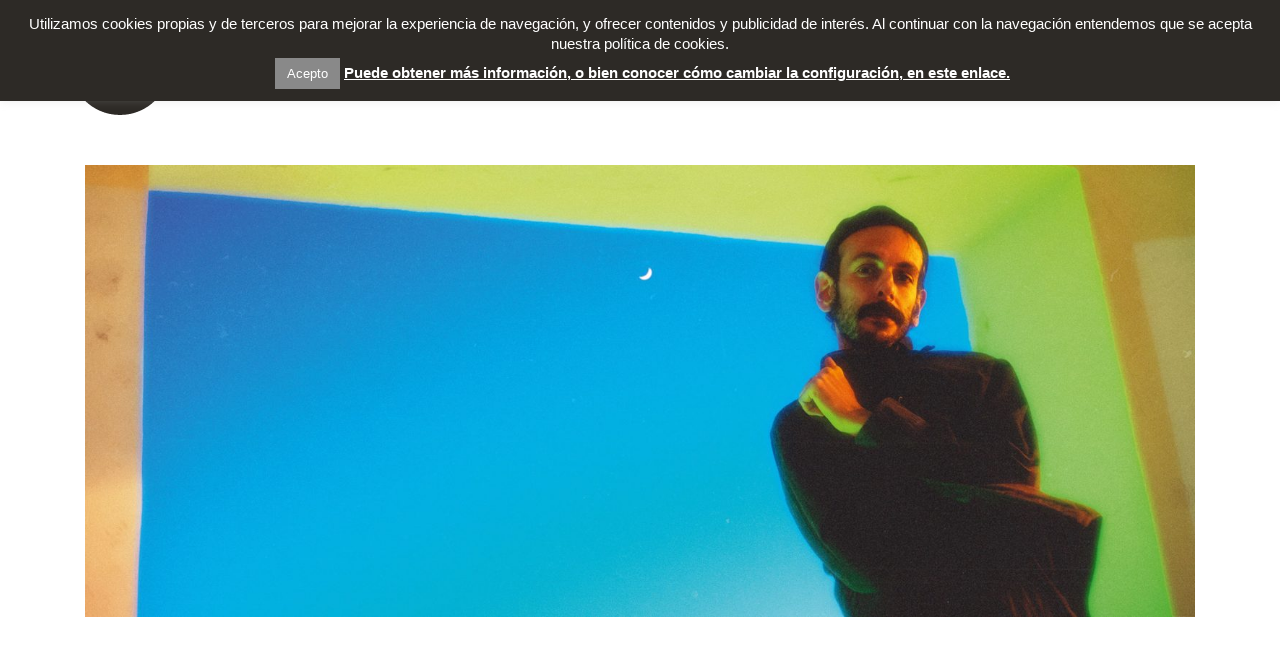

--- FILE ---
content_type: text/html; charset=UTF-8
request_url: https://whitehell.es/sobre-whitehell/
body_size: 15469
content:
<!DOCTYPE html>

<html class="no-js" lang="es">
<head>
    <meta charset="UTF-8">
    <meta name="viewport" content="width=device-width, initial-scale=1.0">

	<title>SOBRE WHITEHELL &#8211; whitehell</title>
<meta name='robots' content='max-image-preview:large' />
<link rel="alternate" type="application/rss+xml" title="whitehell &raquo; Feed" href="https://whitehell.es/feed/" />
<link rel="alternate" type="application/rss+xml" title="whitehell &raquo; Feed de los comentarios" href="https://whitehell.es/comments/feed/" />
    <meta property="og:type" content="article">
    <meta property="og:title" content="SOBRE WHITEHELL">
    <meta property="og:url" content="https://whitehell.es/sobre-whitehell/">
    <meta property="og:site_name" content="whitehell">

	
			<!-- This site uses the Google Analytics by MonsterInsights plugin v9.11.1 - Using Analytics tracking - https://www.monsterinsights.com/ -->
		<!-- Nota: MonsterInsights no está actualmente configurado en este sitio. El dueño del sitio necesita identificarse usando su cuenta de Google Analytics en el panel de ajustes de MonsterInsights. -->
					<!-- No tracking code set -->
				<!-- / Google Analytics by MonsterInsights -->
		<script type="text/javascript">
window._wpemojiSettings = {"baseUrl":"https:\/\/s.w.org\/images\/core\/emoji\/14.0.0\/72x72\/","ext":".png","svgUrl":"https:\/\/s.w.org\/images\/core\/emoji\/14.0.0\/svg\/","svgExt":".svg","source":{"concatemoji":"https:\/\/whitehell.es\/wp-includes\/js\/wp-emoji-release.min.js?ver=6.1.9"}};
/*! This file is auto-generated */
!function(e,a,t){var n,r,o,i=a.createElement("canvas"),p=i.getContext&&i.getContext("2d");function s(e,t){var a=String.fromCharCode,e=(p.clearRect(0,0,i.width,i.height),p.fillText(a.apply(this,e),0,0),i.toDataURL());return p.clearRect(0,0,i.width,i.height),p.fillText(a.apply(this,t),0,0),e===i.toDataURL()}function c(e){var t=a.createElement("script");t.src=e,t.defer=t.type="text/javascript",a.getElementsByTagName("head")[0].appendChild(t)}for(o=Array("flag","emoji"),t.supports={everything:!0,everythingExceptFlag:!0},r=0;r<o.length;r++)t.supports[o[r]]=function(e){if(p&&p.fillText)switch(p.textBaseline="top",p.font="600 32px Arial",e){case"flag":return s([127987,65039,8205,9895,65039],[127987,65039,8203,9895,65039])?!1:!s([55356,56826,55356,56819],[55356,56826,8203,55356,56819])&&!s([55356,57332,56128,56423,56128,56418,56128,56421,56128,56430,56128,56423,56128,56447],[55356,57332,8203,56128,56423,8203,56128,56418,8203,56128,56421,8203,56128,56430,8203,56128,56423,8203,56128,56447]);case"emoji":return!s([129777,127995,8205,129778,127999],[129777,127995,8203,129778,127999])}return!1}(o[r]),t.supports.everything=t.supports.everything&&t.supports[o[r]],"flag"!==o[r]&&(t.supports.everythingExceptFlag=t.supports.everythingExceptFlag&&t.supports[o[r]]);t.supports.everythingExceptFlag=t.supports.everythingExceptFlag&&!t.supports.flag,t.DOMReady=!1,t.readyCallback=function(){t.DOMReady=!0},t.supports.everything||(n=function(){t.readyCallback()},a.addEventListener?(a.addEventListener("DOMContentLoaded",n,!1),e.addEventListener("load",n,!1)):(e.attachEvent("onload",n),a.attachEvent("onreadystatechange",function(){"complete"===a.readyState&&t.readyCallback()})),(e=t.source||{}).concatemoji?c(e.concatemoji):e.wpemoji&&e.twemoji&&(c(e.twemoji),c(e.wpemoji)))}(window,document,window._wpemojiSettings);
</script>
<style>
img.wp-smiley,
img.emoji {
	display: inline !important;
	border: none !important;
	box-shadow: none !important;
	height: 1em !important;
	width: 1em !important;
	margin: 0 0.07em !important;
	vertical-align: -0.1em !important;
	background: none !important;
	padding: 0 !important;
}
</style>
	<link rel='stylesheet' id='wp-block-library-css' href='https://whitehell.es/wp-includes/css/dist/block-library/style.min.css?ver=6.1.9' media='all' />
<link rel='stylesheet' id='classic-theme-styles-css' href='https://whitehell.es/wp-includes/css/classic-themes.min.css?ver=1' media='all' />
<style id='global-styles-inline-css'>
body{--wp--preset--color--black: #000000;--wp--preset--color--cyan-bluish-gray: #abb8c3;--wp--preset--color--white: #ffffff;--wp--preset--color--pale-pink: #f78da7;--wp--preset--color--vivid-red: #cf2e2e;--wp--preset--color--luminous-vivid-orange: #ff6900;--wp--preset--color--luminous-vivid-amber: #fcb900;--wp--preset--color--light-green-cyan: #7bdcb5;--wp--preset--color--vivid-green-cyan: #00d084;--wp--preset--color--pale-cyan-blue: #8ed1fc;--wp--preset--color--vivid-cyan-blue: #0693e3;--wp--preset--color--vivid-purple: #9b51e0;--wp--preset--gradient--vivid-cyan-blue-to-vivid-purple: linear-gradient(135deg,rgba(6,147,227,1) 0%,rgb(155,81,224) 100%);--wp--preset--gradient--light-green-cyan-to-vivid-green-cyan: linear-gradient(135deg,rgb(122,220,180) 0%,rgb(0,208,130) 100%);--wp--preset--gradient--luminous-vivid-amber-to-luminous-vivid-orange: linear-gradient(135deg,rgba(252,185,0,1) 0%,rgba(255,105,0,1) 100%);--wp--preset--gradient--luminous-vivid-orange-to-vivid-red: linear-gradient(135deg,rgba(255,105,0,1) 0%,rgb(207,46,46) 100%);--wp--preset--gradient--very-light-gray-to-cyan-bluish-gray: linear-gradient(135deg,rgb(238,238,238) 0%,rgb(169,184,195) 100%);--wp--preset--gradient--cool-to-warm-spectrum: linear-gradient(135deg,rgb(74,234,220) 0%,rgb(151,120,209) 20%,rgb(207,42,186) 40%,rgb(238,44,130) 60%,rgb(251,105,98) 80%,rgb(254,248,76) 100%);--wp--preset--gradient--blush-light-purple: linear-gradient(135deg,rgb(255,206,236) 0%,rgb(152,150,240) 100%);--wp--preset--gradient--blush-bordeaux: linear-gradient(135deg,rgb(254,205,165) 0%,rgb(254,45,45) 50%,rgb(107,0,62) 100%);--wp--preset--gradient--luminous-dusk: linear-gradient(135deg,rgb(255,203,112) 0%,rgb(199,81,192) 50%,rgb(65,88,208) 100%);--wp--preset--gradient--pale-ocean: linear-gradient(135deg,rgb(255,245,203) 0%,rgb(182,227,212) 50%,rgb(51,167,181) 100%);--wp--preset--gradient--electric-grass: linear-gradient(135deg,rgb(202,248,128) 0%,rgb(113,206,126) 100%);--wp--preset--gradient--midnight: linear-gradient(135deg,rgb(2,3,129) 0%,rgb(40,116,252) 100%);--wp--preset--duotone--dark-grayscale: url('#wp-duotone-dark-grayscale');--wp--preset--duotone--grayscale: url('#wp-duotone-grayscale');--wp--preset--duotone--purple-yellow: url('#wp-duotone-purple-yellow');--wp--preset--duotone--blue-red: url('#wp-duotone-blue-red');--wp--preset--duotone--midnight: url('#wp-duotone-midnight');--wp--preset--duotone--magenta-yellow: url('#wp-duotone-magenta-yellow');--wp--preset--duotone--purple-green: url('#wp-duotone-purple-green');--wp--preset--duotone--blue-orange: url('#wp-duotone-blue-orange');--wp--preset--font-size--small: 13px;--wp--preset--font-size--medium: 20px;--wp--preset--font-size--large: 36px;--wp--preset--font-size--x-large: 42px;--wp--preset--spacing--20: 0.44rem;--wp--preset--spacing--30: 0.67rem;--wp--preset--spacing--40: 1rem;--wp--preset--spacing--50: 1.5rem;--wp--preset--spacing--60: 2.25rem;--wp--preset--spacing--70: 3.38rem;--wp--preset--spacing--80: 5.06rem;}:where(.is-layout-flex){gap: 0.5em;}body .is-layout-flow > .alignleft{float: left;margin-inline-start: 0;margin-inline-end: 2em;}body .is-layout-flow > .alignright{float: right;margin-inline-start: 2em;margin-inline-end: 0;}body .is-layout-flow > .aligncenter{margin-left: auto !important;margin-right: auto !important;}body .is-layout-constrained > .alignleft{float: left;margin-inline-start: 0;margin-inline-end: 2em;}body .is-layout-constrained > .alignright{float: right;margin-inline-start: 2em;margin-inline-end: 0;}body .is-layout-constrained > .aligncenter{margin-left: auto !important;margin-right: auto !important;}body .is-layout-constrained > :where(:not(.alignleft):not(.alignright):not(.alignfull)){max-width: var(--wp--style--global--content-size);margin-left: auto !important;margin-right: auto !important;}body .is-layout-constrained > .alignwide{max-width: var(--wp--style--global--wide-size);}body .is-layout-flex{display: flex;}body .is-layout-flex{flex-wrap: wrap;align-items: center;}body .is-layout-flex > *{margin: 0;}:where(.wp-block-columns.is-layout-flex){gap: 2em;}.has-black-color{color: var(--wp--preset--color--black) !important;}.has-cyan-bluish-gray-color{color: var(--wp--preset--color--cyan-bluish-gray) !important;}.has-white-color{color: var(--wp--preset--color--white) !important;}.has-pale-pink-color{color: var(--wp--preset--color--pale-pink) !important;}.has-vivid-red-color{color: var(--wp--preset--color--vivid-red) !important;}.has-luminous-vivid-orange-color{color: var(--wp--preset--color--luminous-vivid-orange) !important;}.has-luminous-vivid-amber-color{color: var(--wp--preset--color--luminous-vivid-amber) !important;}.has-light-green-cyan-color{color: var(--wp--preset--color--light-green-cyan) !important;}.has-vivid-green-cyan-color{color: var(--wp--preset--color--vivid-green-cyan) !important;}.has-pale-cyan-blue-color{color: var(--wp--preset--color--pale-cyan-blue) !important;}.has-vivid-cyan-blue-color{color: var(--wp--preset--color--vivid-cyan-blue) !important;}.has-vivid-purple-color{color: var(--wp--preset--color--vivid-purple) !important;}.has-black-background-color{background-color: var(--wp--preset--color--black) !important;}.has-cyan-bluish-gray-background-color{background-color: var(--wp--preset--color--cyan-bluish-gray) !important;}.has-white-background-color{background-color: var(--wp--preset--color--white) !important;}.has-pale-pink-background-color{background-color: var(--wp--preset--color--pale-pink) !important;}.has-vivid-red-background-color{background-color: var(--wp--preset--color--vivid-red) !important;}.has-luminous-vivid-orange-background-color{background-color: var(--wp--preset--color--luminous-vivid-orange) !important;}.has-luminous-vivid-amber-background-color{background-color: var(--wp--preset--color--luminous-vivid-amber) !important;}.has-light-green-cyan-background-color{background-color: var(--wp--preset--color--light-green-cyan) !important;}.has-vivid-green-cyan-background-color{background-color: var(--wp--preset--color--vivid-green-cyan) !important;}.has-pale-cyan-blue-background-color{background-color: var(--wp--preset--color--pale-cyan-blue) !important;}.has-vivid-cyan-blue-background-color{background-color: var(--wp--preset--color--vivid-cyan-blue) !important;}.has-vivid-purple-background-color{background-color: var(--wp--preset--color--vivid-purple) !important;}.has-black-border-color{border-color: var(--wp--preset--color--black) !important;}.has-cyan-bluish-gray-border-color{border-color: var(--wp--preset--color--cyan-bluish-gray) !important;}.has-white-border-color{border-color: var(--wp--preset--color--white) !important;}.has-pale-pink-border-color{border-color: var(--wp--preset--color--pale-pink) !important;}.has-vivid-red-border-color{border-color: var(--wp--preset--color--vivid-red) !important;}.has-luminous-vivid-orange-border-color{border-color: var(--wp--preset--color--luminous-vivid-orange) !important;}.has-luminous-vivid-amber-border-color{border-color: var(--wp--preset--color--luminous-vivid-amber) !important;}.has-light-green-cyan-border-color{border-color: var(--wp--preset--color--light-green-cyan) !important;}.has-vivid-green-cyan-border-color{border-color: var(--wp--preset--color--vivid-green-cyan) !important;}.has-pale-cyan-blue-border-color{border-color: var(--wp--preset--color--pale-cyan-blue) !important;}.has-vivid-cyan-blue-border-color{border-color: var(--wp--preset--color--vivid-cyan-blue) !important;}.has-vivid-purple-border-color{border-color: var(--wp--preset--color--vivid-purple) !important;}.has-vivid-cyan-blue-to-vivid-purple-gradient-background{background: var(--wp--preset--gradient--vivid-cyan-blue-to-vivid-purple) !important;}.has-light-green-cyan-to-vivid-green-cyan-gradient-background{background: var(--wp--preset--gradient--light-green-cyan-to-vivid-green-cyan) !important;}.has-luminous-vivid-amber-to-luminous-vivid-orange-gradient-background{background: var(--wp--preset--gradient--luminous-vivid-amber-to-luminous-vivid-orange) !important;}.has-luminous-vivid-orange-to-vivid-red-gradient-background{background: var(--wp--preset--gradient--luminous-vivid-orange-to-vivid-red) !important;}.has-very-light-gray-to-cyan-bluish-gray-gradient-background{background: var(--wp--preset--gradient--very-light-gray-to-cyan-bluish-gray) !important;}.has-cool-to-warm-spectrum-gradient-background{background: var(--wp--preset--gradient--cool-to-warm-spectrum) !important;}.has-blush-light-purple-gradient-background{background: var(--wp--preset--gradient--blush-light-purple) !important;}.has-blush-bordeaux-gradient-background{background: var(--wp--preset--gradient--blush-bordeaux) !important;}.has-luminous-dusk-gradient-background{background: var(--wp--preset--gradient--luminous-dusk) !important;}.has-pale-ocean-gradient-background{background: var(--wp--preset--gradient--pale-ocean) !important;}.has-electric-grass-gradient-background{background: var(--wp--preset--gradient--electric-grass) !important;}.has-midnight-gradient-background{background: var(--wp--preset--gradient--midnight) !important;}.has-small-font-size{font-size: var(--wp--preset--font-size--small) !important;}.has-medium-font-size{font-size: var(--wp--preset--font-size--medium) !important;}.has-large-font-size{font-size: var(--wp--preset--font-size--large) !important;}.has-x-large-font-size{font-size: var(--wp--preset--font-size--x-large) !important;}
.wp-block-navigation a:where(:not(.wp-element-button)){color: inherit;}
:where(.wp-block-columns.is-layout-flex){gap: 2em;}
.wp-block-pullquote{font-size: 1.5em;line-height: 1.6;}
</style>
<link rel='stylesheet' id='cookie-law-info-css' href='https://whitehell.es/wp-content/plugins/cookie-law-info/legacy/public/css/cookie-law-info-public.css?ver=3.0.8' media='all' />
<link rel='stylesheet' id='cookie-law-info-gdpr-css' href='https://whitehell.es/wp-content/plugins/cookie-law-info/legacy/public/css/cookie-law-info-gdpr.css?ver=3.0.8' media='all' />
<link rel='stylesheet' id='js_composer_front-css' href='https://whitehell.es/wp-content/plugins/js_composer/assets/css/js_composer.min.css?ver=6.8.0' media='all' />
<link rel='stylesheet' id='kalium-bootstrap-css-css' href='https://whitehell.es/wp-content/themes/kalium/assets/css/bootstrap.min.css?ver=3.4.4.001' media='all' />
<link rel='stylesheet' id='kalium-theme-base-css-css' href='https://whitehell.es/wp-content/themes/kalium/assets/css/base.min.css?ver=3.4.4.001' media='all' />
<link rel='stylesheet' id='kalium-theme-style-new-css-css' href='https://whitehell.es/wp-content/themes/kalium/assets/css/new/style.min.css?ver=3.4.4.001' media='all' />
<link rel='stylesheet' id='kalium-theme-other-css-css' href='https://whitehell.es/wp-content/themes/kalium/assets/css/other.min.css?ver=3.4.4.001' media='all' />
<link rel='stylesheet' id='kalium-style-css-css' href='https://whitehell.es/wp-content/themes/kalium/style.css?ver=3.4.4.001' media='all' />
<link rel='stylesheet' id='custom-skin-css' href='https://whitehell.es/wp-content/themes/kalium/assets/css/custom-skin.css?ver=ef5b34cb24205b7b3c77a2eb66e0b37b' media='all' />
<link rel='stylesheet' id='typolab-caslongraphiqueef-font-13-css' href='https://whitehell.es/wp-content/themes/kalium/assets/css/fonts/CaslonGraphiqueEF/styles.css?ver=3.4.4' media='all' />
<link rel='stylesheet' id='typolab-graphik-light-font-15-css' href='https://whitehell.es/wp-content/themes/kalium/assets/css/fonts/Graphik-Light/styles.css?ver=3.4.4' media='all' />
<link rel='stylesheet' id='typolab-graphik-regular-font-14-css' href='https://whitehell.es/wp-content/themes/kalium/assets/css/fonts/Graphik-Regular/styles.css?ver=3.4.4' media='all' />
<link rel='stylesheet' id='typolab-national2-bold-font-12-css' href='https://whitehell.es/wp-content/themes/kalium/assets/css/fonts/National2-Bold/styles.css?ver=3.4.4' media='all' />
<link rel='stylesheet' id='typolab-national2-light-font-11-css' href='https://whitehell.es/wp-content/themes/kalium/assets/css/fonts/National2-Light/styles.css?ver=3.4.4' media='all' />
    <script type="text/javascript">
		var ajaxurl = ajaxurl || 'https://whitehell.es/wp-admin/admin-ajax.php';
		    </script>
	
<style data-font-appearance-settings>h1, .h1, .section-title h1 {
	font-size: 63px;
}
@media screen and (max-width: 992px) {
h1, .h1, .section-title h1 {
	font-size: 46px;
}
}

h3, .h3, .section-title h3 {
	font-size: 30px;
}
@media screen and (max-width: 992px) {
h3, .h3, .section-title h3 {
	font-size: 20px;
}
}



p, .section-title p {
	font-size: 18px;
}


.main-header.menu-type-full-bg-menu .fullscreen-menu nav ul li a {
	font-size: 100px;
}
@media screen and (max-width: 768px) {
.main-header.menu-type-full-bg-menu .fullscreen-menu nav ul li a {
	font-size: 60px;
}
}
.main-header.menu-type-full-bg-menu .fullscreen-menu nav div.menu>ul ul li a, .main-header.menu-type-full-bg-menu .fullscreen-menu nav ul.menu ul li a {
	font-size: 40px;
}
@media screen and (max-width: 768px) {
.main-header.menu-type-full-bg-menu .fullscreen-menu nav div.menu>ul ul li a, .main-header.menu-type-full-bg-menu .fullscreen-menu nav ul.menu ul li a {
	font-size: 10px;
}
}








.mobile-menu-wrapper .mobile-menu-container div.menu>ul>li>a, .mobile-menu-wrapper .mobile-menu-container ul.menu>li>a, .mobile-menu-wrapper .mobile-menu-container .cart-icon-link-mobile-container a, .mobile-menu-wrapper .mobile-menu-container .search-form input {
	font-size: 25px;
}
.mobile-menu-wrapper .mobile-menu-container div.menu>ul>li ul>li>a, .mobile-menu-wrapper .mobile-menu-container ul.menu>li ul>li>a {
	font-size: 10px;
}</style><style data-external-font>@font-face {
	font-family: "CaslonGraphiqueEF";
	font-style: normal;
	font-weight: normal;
}</style><style data-external-font>@font-face {
	font-family: "Graphik-Light";
	font-style: normal;
	font-weight: normal;
}</style><style data-external-font>@font-face {
	font-family: "Graphik-Regular";
	font-style: normal;
	font-weight: normal;
}</style><style data-external-font>@font-face {
	font-family: "national2-bold";
	font-style: normal;
	font-weight: normal;
}</style><style data-external-font>@font-face {
	font-family: "national2-light";
	font-style: normal;
	font-weight: normal;
}</style>
<style data-base-selectors>h1, .h1, .section-title h1, h2, .h2, .single-post .post-comments--section-title h2, .section-title h2, h3, .h3, .section-title h3, h4, .h4, .section-title h4, h5, .h5, h6, .h6{font-family:"CaslonGraphiqueEF";font-style:normal;font-weight:normal}</style>
<style data-base-selectors>p, .section-title p{font-family:"Graphik-Regular";font-style:normal;font-weight:normal}</style><script type='text/javascript' src='https://whitehell.es/wp-content/plugins/svg-support/vendor/DOMPurify/DOMPurify.min.js?ver=1.0.1' id='bodhi-dompurify-library-js'></script>
<script type='text/javascript' src='https://whitehell.es/wp-includes/js/jquery/jquery.min.js?ver=3.6.1' id='jquery-core-js'></script>
<script type='text/javascript' src='https://whitehell.es/wp-includes/js/jquery/jquery-migrate.min.js?ver=3.3.2' id='jquery-migrate-js'></script>
<script type='text/javascript' id='cookie-law-info-js-extra'>
/* <![CDATA[ */
var Cli_Data = {"nn_cookie_ids":[],"cookielist":[],"non_necessary_cookies":[],"ccpaEnabled":"","ccpaRegionBased":"","ccpaBarEnabled":"","strictlyEnabled":["necessary","obligatoire"],"ccpaType":"gdpr","js_blocking":"","custom_integration":"","triggerDomRefresh":"","secure_cookies":""};
var cli_cookiebar_settings = {"animate_speed_hide":"500","animate_speed_show":"500","background":"#2d2a26","border":"#000000","border_on":"","button_1_button_colour":"#898989","button_1_button_hover":"#6e6e6e","button_1_link_colour":"#fff","button_1_as_button":"1","button_1_new_win":"1","button_2_button_colour":"#333","button_2_button_hover":"#292929","button_2_link_colour":"#ffffff","button_2_as_button":"","button_2_hidebar":"","button_3_button_colour":"#000","button_3_button_hover":"#000000","button_3_link_colour":"#fff","button_3_as_button":"1","button_3_new_win":"","button_4_button_colour":"#000","button_4_button_hover":"#000000","button_4_link_colour":"#62a329","button_4_as_button":"","button_7_button_colour":"#61a229","button_7_button_hover":"#4e8221","button_7_link_colour":"#fff","button_7_as_button":"1","button_7_new_win":"","font_family":"inherit","header_fix":"1","notify_animate_hide":"1","notify_animate_show":"1","notify_div_id":"#cookie-law-info-bar","notify_position_horizontal":"right","notify_position_vertical":"top","scroll_close":"","scroll_close_reload":"","accept_close_reload":"","reject_close_reload":"","showagain_tab":"","showagain_background":"#fff","showagain_border":"#000","showagain_div_id":"#cookie-law-info-again","showagain_x_position":"100px","text":"#ffffff","show_once_yn":"","show_once":"10000","logging_on":"","as_popup":"","popup_overlay":"1","bar_heading_text":"","cookie_bar_as":"banner","popup_showagain_position":"bottom-right","widget_position":"left"};
var log_object = {"ajax_url":"https:\/\/whitehell.es\/wp-admin\/admin-ajax.php"};
/* ]]> */
</script>
<script type='text/javascript' src='https://whitehell.es/wp-content/plugins/cookie-law-info/legacy/public/js/cookie-law-info-public.js?ver=3.0.8' id='cookie-law-info-js'></script>
<script type='text/javascript' id='snazzymaps-js-js-extra'>
/* <![CDATA[ */
var SnazzyDataForSnazzyMaps = [];
SnazzyDataForSnazzyMaps={"id":102,"name":"Clean Grey","description":"Great and subtle color theme for Fusion Tables.","url":"https:\/\/snazzymaps.com\/style\/102\/clean-grey","imageUrl":"https:\/\/snazzy-maps-cdn.azureedge.net\/assets\/102-clean-grey.png?v=20170626083301","json":"[\r\n    {\r\n        \"featureType\": \"administrative\",\r\n        \"elementType\": \"labels\",\r\n        \"stylers\": [\r\n            {\r\n                \"visibility\": \"off\"\r\n            }\r\n        ]\r\n    },\r\n    {\r\n        \"featureType\": \"administrative.country\",\r\n        \"elementType\": \"geometry.stroke\",\r\n        \"stylers\": [\r\n            {\r\n                \"visibility\": \"off\"\r\n            }\r\n        ]\r\n    },\r\n    {\r\n        \"featureType\": \"administrative.province\",\r\n        \"elementType\": \"geometry.stroke\",\r\n        \"stylers\": [\r\n            {\r\n                \"visibility\": \"off\"\r\n            }\r\n        ]\r\n    },\r\n    {\r\n        \"featureType\": \"landscape\",\r\n        \"elementType\": \"geometry\",\r\n        \"stylers\": [\r\n            {\r\n                \"visibility\": \"on\"\r\n            },\r\n            {\r\n                \"color\": \"#e3e3e3\"\r\n            }\r\n        ]\r\n    },\r\n    {\r\n        \"featureType\": \"landscape.natural\",\r\n        \"elementType\": \"labels\",\r\n        \"stylers\": [\r\n            {\r\n                \"visibility\": \"off\"\r\n            }\r\n        ]\r\n    },\r\n    {\r\n        \"featureType\": \"poi\",\r\n        \"elementType\": \"all\",\r\n        \"stylers\": [\r\n            {\r\n                \"visibility\": \"off\"\r\n            }\r\n        ]\r\n    },\r\n    {\r\n        \"featureType\": \"road\",\r\n        \"elementType\": \"all\",\r\n        \"stylers\": [\r\n            {\r\n                \"color\": \"#cccccc\"\r\n            }\r\n        ]\r\n    },\r\n    {\r\n        \"featureType\": \"road\",\r\n        \"elementType\": \"labels\",\r\n        \"stylers\": [\r\n            {\r\n                \"visibility\": \"off\"\r\n            }\r\n        ]\r\n    },\r\n    {\r\n        \"featureType\": \"transit\",\r\n        \"elementType\": \"labels.icon\",\r\n        \"stylers\": [\r\n            {\r\n                \"visibility\": \"off\"\r\n            }\r\n        ]\r\n    },\r\n    {\r\n        \"featureType\": \"transit.line\",\r\n        \"elementType\": \"geometry\",\r\n        \"stylers\": [\r\n            {\r\n                \"visibility\": \"off\"\r\n            }\r\n        ]\r\n    },\r\n    {\r\n        \"featureType\": \"transit.line\",\r\n        \"elementType\": \"labels.text\",\r\n        \"stylers\": [\r\n            {\r\n                \"visibility\": \"off\"\r\n            }\r\n        ]\r\n    },\r\n    {\r\n        \"featureType\": \"transit.station.airport\",\r\n        \"elementType\": \"geometry\",\r\n        \"stylers\": [\r\n            {\r\n                \"visibility\": \"off\"\r\n            }\r\n        ]\r\n    },\r\n    {\r\n        \"featureType\": \"transit.station.airport\",\r\n        \"elementType\": \"labels\",\r\n        \"stylers\": [\r\n            {\r\n                \"visibility\": \"off\"\r\n            }\r\n        ]\r\n    },\r\n    {\r\n        \"featureType\": \"water\",\r\n        \"elementType\": \"geometry\",\r\n        \"stylers\": [\r\n            {\r\n                \"color\": \"#FFFFFF\"\r\n            }\r\n        ]\r\n    },\r\n    {\r\n        \"featureType\": \"water\",\r\n        \"elementType\": \"labels\",\r\n        \"stylers\": [\r\n            {\r\n                \"visibility\": \"off\"\r\n            }\r\n        ]\r\n    }\r\n]","views":50306,"favorites":377,"createdBy":{"name":"Mikkel B. Jensen","url":"http:\/\/www.mx.dk"},"createdOn":"2014-05-27T15:07:03.9","tags":["greyscale","light","no-labels"],"colors":["gray","white"]};
/* ]]> */
</script>
<script type='text/javascript' src='https://whitehell.es/wp-content/plugins/snazzy-maps/snazzymaps.js?ver=1.5.0' id='snazzymaps-js-js'></script>
<script type='text/javascript' src='https://whitehell.es/wp-content/plugins/svg-support/js/min/svgs-inline-min.js?ver=1.0.1' id='bodhi_svg_inline-js'></script>
<script type='text/javascript' id='bodhi_svg_inline-js-after'>
cssTarget="img.style-svg";ForceInlineSVGActive="false";frontSanitizationEnabled="on";
</script>
<link rel="https://api.w.org/" href="https://whitehell.es/wp-json/" /><link rel="alternate" type="application/json" href="https://whitehell.es/wp-json/wp/v2/pages/1382" /><link rel="EditURI" type="application/rsd+xml" title="RSD" href="https://whitehell.es/xmlrpc.php?rsd" />
<link rel="wlwmanifest" type="application/wlwmanifest+xml" href="https://whitehell.es/wp-includes/wlwmanifest.xml" />
<meta name="generator" content="WordPress 6.1.9" />
<link rel="canonical" href="https://whitehell.es/sobre-whitehell/" />
<link rel='shortlink' href='https://whitehell.es/?p=1382' />
<link rel="alternate" type="application/json+oembed" href="https://whitehell.es/wp-json/oembed/1.0/embed?url=https%3A%2F%2Fwhitehell.es%2Fsobre-whitehell%2F" />
<link rel="alternate" type="text/xml+oembed" href="https://whitehell.es/wp-json/oembed/1.0/embed?url=https%3A%2F%2Fwhitehell.es%2Fsobre-whitehell%2F&#038;format=xml" />
<meta name="cdp-version" content="1.3.8" /><meta name="theme-color" content="#000000">		            <link rel="shortcut icon" href="https://whitehell.es/wp-content/uploads/2017/12/favicon.png">
				            <link rel="apple-touch-icon" href="https://whitehell.es/wp-content/uploads/2017/12/appletouch.png">
            <link rel="apple-touch-icon" sizes="180x180" href="https://whitehell.es/wp-content/uploads/2017/12/appletouch.png">
				<script>var mobile_menu_breakpoint = 768;</script><style data-appended-custom-css="true">@media screen and (min-width:769px) { .mobile-menu-wrapper,.mobile-menu-overlay,.header-block__item--mobile-menu-toggle {display: none;} }</style><style data-appended-custom-css="true">@media screen and (max-width:768px) { .header-block__item--standard-menu-container {display: none;} }</style><meta name="generator" content="Powered by WPBakery Page Builder - drag and drop page builder for WordPress."/>
<style type="text/css" data-type="vc_shortcodes-custom-css">.vc_custom_1666700369538{padding-right: 15px !important;padding-left: 15px !important;background-position: center !important;background-repeat: no-repeat !important;background-size: cover !important;}.vc_custom_1514347192011{padding-right: 15px !important;padding-left: 15px !important;}.vc_custom_1514346582443{padding-right: 15px !important;padding-left: 15px !important;}.vc_custom_1514346620129{padding-right: 15px !important;padding-left: 15px !important;}.vc_custom_1514346359535{padding-right: 15px !important;padding-left: 15px !important;}</style><noscript><style> .wpb_animate_when_almost_visible { opacity: 1; }</style></noscript></head>
<body data-rsssl=1 class="page-template-default page page-id-1382 has-fixed-footer wpb-js-composer js-comp-ver-6.8.0 vc_responsive">

<svg xmlns="http://www.w3.org/2000/svg" viewBox="0 0 0 0" width="0" height="0" focusable="false" role="none" style="visibility: hidden; position: absolute; left: -9999px; overflow: hidden;" ><defs><filter id="wp-duotone-dark-grayscale"><feColorMatrix color-interpolation-filters="sRGB" type="matrix" values=" .299 .587 .114 0 0 .299 .587 .114 0 0 .299 .587 .114 0 0 .299 .587 .114 0 0 " /><feComponentTransfer color-interpolation-filters="sRGB" ><feFuncR type="table" tableValues="0 0.49803921568627" /><feFuncG type="table" tableValues="0 0.49803921568627" /><feFuncB type="table" tableValues="0 0.49803921568627" /><feFuncA type="table" tableValues="1 1" /></feComponentTransfer><feComposite in2="SourceGraphic" operator="in" /></filter></defs></svg><svg xmlns="http://www.w3.org/2000/svg" viewBox="0 0 0 0" width="0" height="0" focusable="false" role="none" style="visibility: hidden; position: absolute; left: -9999px; overflow: hidden;" ><defs><filter id="wp-duotone-grayscale"><feColorMatrix color-interpolation-filters="sRGB" type="matrix" values=" .299 .587 .114 0 0 .299 .587 .114 0 0 .299 .587 .114 0 0 .299 .587 .114 0 0 " /><feComponentTransfer color-interpolation-filters="sRGB" ><feFuncR type="table" tableValues="0 1" /><feFuncG type="table" tableValues="0 1" /><feFuncB type="table" tableValues="0 1" /><feFuncA type="table" tableValues="1 1" /></feComponentTransfer><feComposite in2="SourceGraphic" operator="in" /></filter></defs></svg><svg xmlns="http://www.w3.org/2000/svg" viewBox="0 0 0 0" width="0" height="0" focusable="false" role="none" style="visibility: hidden; position: absolute; left: -9999px; overflow: hidden;" ><defs><filter id="wp-duotone-purple-yellow"><feColorMatrix color-interpolation-filters="sRGB" type="matrix" values=" .299 .587 .114 0 0 .299 .587 .114 0 0 .299 .587 .114 0 0 .299 .587 .114 0 0 " /><feComponentTransfer color-interpolation-filters="sRGB" ><feFuncR type="table" tableValues="0.54901960784314 0.98823529411765" /><feFuncG type="table" tableValues="0 1" /><feFuncB type="table" tableValues="0.71764705882353 0.25490196078431" /><feFuncA type="table" tableValues="1 1" /></feComponentTransfer><feComposite in2="SourceGraphic" operator="in" /></filter></defs></svg><svg xmlns="http://www.w3.org/2000/svg" viewBox="0 0 0 0" width="0" height="0" focusable="false" role="none" style="visibility: hidden; position: absolute; left: -9999px; overflow: hidden;" ><defs><filter id="wp-duotone-blue-red"><feColorMatrix color-interpolation-filters="sRGB" type="matrix" values=" .299 .587 .114 0 0 .299 .587 .114 0 0 .299 .587 .114 0 0 .299 .587 .114 0 0 " /><feComponentTransfer color-interpolation-filters="sRGB" ><feFuncR type="table" tableValues="0 1" /><feFuncG type="table" tableValues="0 0.27843137254902" /><feFuncB type="table" tableValues="0.5921568627451 0.27843137254902" /><feFuncA type="table" tableValues="1 1" /></feComponentTransfer><feComposite in2="SourceGraphic" operator="in" /></filter></defs></svg><svg xmlns="http://www.w3.org/2000/svg" viewBox="0 0 0 0" width="0" height="0" focusable="false" role="none" style="visibility: hidden; position: absolute; left: -9999px; overflow: hidden;" ><defs><filter id="wp-duotone-midnight"><feColorMatrix color-interpolation-filters="sRGB" type="matrix" values=" .299 .587 .114 0 0 .299 .587 .114 0 0 .299 .587 .114 0 0 .299 .587 .114 0 0 " /><feComponentTransfer color-interpolation-filters="sRGB" ><feFuncR type="table" tableValues="0 0" /><feFuncG type="table" tableValues="0 0.64705882352941" /><feFuncB type="table" tableValues="0 1" /><feFuncA type="table" tableValues="1 1" /></feComponentTransfer><feComposite in2="SourceGraphic" operator="in" /></filter></defs></svg><svg xmlns="http://www.w3.org/2000/svg" viewBox="0 0 0 0" width="0" height="0" focusable="false" role="none" style="visibility: hidden; position: absolute; left: -9999px; overflow: hidden;" ><defs><filter id="wp-duotone-magenta-yellow"><feColorMatrix color-interpolation-filters="sRGB" type="matrix" values=" .299 .587 .114 0 0 .299 .587 .114 0 0 .299 .587 .114 0 0 .299 .587 .114 0 0 " /><feComponentTransfer color-interpolation-filters="sRGB" ><feFuncR type="table" tableValues="0.78039215686275 1" /><feFuncG type="table" tableValues="0 0.94901960784314" /><feFuncB type="table" tableValues="0.35294117647059 0.47058823529412" /><feFuncA type="table" tableValues="1 1" /></feComponentTransfer><feComposite in2="SourceGraphic" operator="in" /></filter></defs></svg><svg xmlns="http://www.w3.org/2000/svg" viewBox="0 0 0 0" width="0" height="0" focusable="false" role="none" style="visibility: hidden; position: absolute; left: -9999px; overflow: hidden;" ><defs><filter id="wp-duotone-purple-green"><feColorMatrix color-interpolation-filters="sRGB" type="matrix" values=" .299 .587 .114 0 0 .299 .587 .114 0 0 .299 .587 .114 0 0 .299 .587 .114 0 0 " /><feComponentTransfer color-interpolation-filters="sRGB" ><feFuncR type="table" tableValues="0.65098039215686 0.40392156862745" /><feFuncG type="table" tableValues="0 1" /><feFuncB type="table" tableValues="0.44705882352941 0.4" /><feFuncA type="table" tableValues="1 1" /></feComponentTransfer><feComposite in2="SourceGraphic" operator="in" /></filter></defs></svg><svg xmlns="http://www.w3.org/2000/svg" viewBox="0 0 0 0" width="0" height="0" focusable="false" role="none" style="visibility: hidden; position: absolute; left: -9999px; overflow: hidden;" ><defs><filter id="wp-duotone-blue-orange"><feColorMatrix color-interpolation-filters="sRGB" type="matrix" values=" .299 .587 .114 0 0 .299 .587 .114 0 0 .299 .587 .114 0 0 .299 .587 .114 0 0 " /><feComponentTransfer color-interpolation-filters="sRGB" ><feFuncR type="table" tableValues="0.098039215686275 1" /><feFuncG type="table" tableValues="0 0.66274509803922" /><feFuncB type="table" tableValues="0.84705882352941 0.41960784313725" /><feFuncA type="table" tableValues="1 1" /></feComponentTransfer><feComposite in2="SourceGraphic" operator="in" /></filter></defs></svg><div class="mobile-menu-wrapper mobile-menu-fullscreen">

    <div class="mobile-menu-container">

		<ul id="menu-menu_principal" class="menu"><li id="menu-item-801" class="menu-item menu-item-type-post_type menu-item-object-page menu-item-home menu-item-801"><a href="https://whitehell.es/">PORTFOLIO</a></li>
<li id="menu-item-1384" class="menu-item menu-item-type-post_type menu-item-object-page current-menu-item page_item page-item-1382 current_page_item menu-item-1384"><a href="https://whitehell.es/sobre-whitehell/" aria-current="page">SOBRE WHITEHELL</a></li>
<li id="menu-item-715" class="menu-item menu-item-type-post_type menu-item-object-page menu-item-715"><a href="https://whitehell.es/contacto/">CONTACTO</a></li>
<li id="menu-item-705" class="menu-item menu-item-type-post_type menu-item-object-page menu-item-705"><a href="https://whitehell.es/side-works/">SIDE WORKS</a></li>
</ul>
		
		            <a href="#" class="mobile-menu-close-link toggle-bars exit menu-skin-light">
				        <span class="toggle-bars__column">
            <span class="toggle-bars__bar-lines">
                <span class="toggle-bars__bar-line toggle-bars__bar-line--top"></span>
                <span class="toggle-bars__bar-line toggle-bars__bar-line--middle"></span>
                <span class="toggle-bars__bar-line toggle-bars__bar-line--bottom"></span>
            </span>
        </span>
		            </a>
		
		
    </div>

</div>

<div class="mobile-menu-overlay"></div>
<div class="wrapper" id="main-wrapper">

	<style data-appended-custom-css="true">.header-block {border-bottom: 1px solid transparent}</style><style data-appended-custom-css="true">.header-block {box-shadow: 0px 0px 0px transparent}</style><style data-appended-custom-css="true">.header-block, .site-header--static-header-type {padding-top: 15px;}</style><style data-appended-custom-css="true">.header-block, .site-header--static-header-type {padding-bottom: 15px;}</style>    <header class="site-header main-header menu-type-full-bg-menu is-sticky">

		<div class="header-block">

	
	<div class="header-block__row-container container">

		<div class="header-block__row header-block__row--main">
			        <div class="header-block__column header-block__logo header-block--auto-grow">
			<style data-appended-custom-css="true">.logo-image {width:100px;height:100px;}</style>    <a href="https://whitehell.es" class="header-logo logo-image">
		            <img src="https://whitehell.es/wp-content/uploads/2017/12/logo_negro-pik.svg" class="main-logo" width="100" height="100" alt=""/>
		    </a>
        </div>
		        <div class="header-block__column header-block--content-right header-block--align-right">

            <div class="header-block__items-row">
				<div class="header-block__item header-block__item--type-open-fullscreen-menu"><a href="#" class="toggle-bars menu-skin-main" aria-label="Toggle navigation" data-action="fullscreen-menu" data-default-skin="menu-skin-main" data-active-skin="menu-skin-light">        <span class="toggle-bars__column">
            <span class="toggle-bars__bar-lines">
                <span class="toggle-bars__bar-line toggle-bars__bar-line--top"></span>
                <span class="toggle-bars__bar-line toggle-bars__bar-line--middle"></span>
                <span class="toggle-bars__bar-line toggle-bars__bar-line--bottom"></span>
            </span>
        </span>
		</a></div>            </div>

        </div>
				</div>

	</div>

	
</div>
        <div class="fullscreen-menu full-screen-menu menu-open-effect-fade menu-skin-main menu-aligned-center has-fullmenu-footer translucent-background">
            <div class="fullscreen-menu-navigation">
                <div class="container">
                    <nav>
						<ul id="menu-menu_principal-1" class="menu"><li class="menu-item menu-item-type-post_type menu-item-object-page menu-item-home menu-item-801"><a href="https://whitehell.es/"><span>PORTFOLIO</span></a></li>
<li class="menu-item menu-item-type-post_type menu-item-object-page current-menu-item page_item page-item-1382 current_page_item menu-item-1384"><a href="https://whitehell.es/sobre-whitehell/" aria-current="page"><span>SOBRE WHITEHELL</span></a></li>
<li class="menu-item menu-item-type-post_type menu-item-object-page menu-item-715"><a href="https://whitehell.es/contacto/"><span>CONTACTO</span></a></li>
<li class="menu-item menu-item-type-post_type menu-item-object-page menu-item-705"><a href="https://whitehell.es/side-works/"><span>SIDE WORKS</span></a></li>
</ul>                    </nav>
                </div>
            </div>

			                <div class="fullscreen-menu-footer">
                    <div class="container">
                        <div class="right-part">
							<ul class="social-networks rounded"><li><a href="https://www.facebook.com/whitehell.es" target="_blank" class="facebook" title="Facebook" aria-label="Facebook" rel="noopener"><i class="fab fa-facebook"></i><span class="name">Facebook</span></a></li><li><a href="https://twitter.com/whitehelldesign" target="_blank" class="twitter" title="Twitter" aria-label="Twitter" rel="noopener"><i class="fab fa-twitter"></i><span class="name">Twitter</span></a></li><li><a href="https://www.behance.net/whitehell" target="_blank" class="behance" title="Behance" aria-label="Behance" rel="noopener"><i class="fab fa-behance"></i><span class="name">Behance</span></a></li><li><a href="https://www.linkedin.com/in/jesusgutierreztorres/" target="_blank" class="linkedin" title="LinkedIn" aria-label="LinkedIn" rel="noopener"><i class="fab fa-linkedin"></i><span class="name">LinkedIn</span></a></li><li><a href="skype:whitehell.design" target="_blank" class="skype" title="Skype" aria-label="Skype" rel="noopener"><i class="fab fa-skype"></i><span class="name">Skype</span></a></li></ul>                        </div>
                        <div class="left-part">
							© whitehell 2022. Todos los derechos reservados.                        </div>
                    </div>
                </div>
			
        </div>
		
    </header>

    <div class="vc-container">
		<div class="vc-row-container container"><div class="vc_row wpb_row vc_row-fluid"><div class="wpb_column vc_column_container vc_col-sm-12"><div class="vc_column-inner"><div class="wpb_wrapper"><div class="vc_empty_space"   style="height: 34px"><span class="vc_empty_space_inner"></span></div>
	<div  class="wpb_single_image wpb_content_element vc_align_center  wpb_animate_when_almost_visible wpb_top-to-bottom top-to-bottom vc_custom_1666700369538">
		
		<figure class="wpb_wrapper vc_figure">
			<div class="vc_single_image-wrapper   vc_box_border_grey"><img width="2340" height="954" src="https://whitehell.es/wp-content/uploads/2022/10/sobre_whitehell_negro_bien.jpg" class="vc_single_image-img attachment-full" alt="" decoding="async" loading="lazy" title="sobre_whitehell_negro_bien" srcset="https://whitehell.es/wp-content/uploads/2022/10/sobre_whitehell_negro_bien.jpg 2340w, https://whitehell.es/wp-content/uploads/2022/10/sobre_whitehell_negro_bien-200x82.jpg 200w, https://whitehell.es/wp-content/uploads/2022/10/sobre_whitehell_negro_bien-640x261.jpg 640w, https://whitehell.es/wp-content/uploads/2022/10/sobre_whitehell_negro_bien-768x313.jpg 768w, https://whitehell.es/wp-content/uploads/2022/10/sobre_whitehell_negro_bien-1536x626.jpg 1536w, https://whitehell.es/wp-content/uploads/2022/10/sobre_whitehell_negro_bien-2048x835.jpg 2048w, https://whitehell.es/wp-content/uploads/2022/10/sobre_whitehell_negro_bien-1612x657.jpg 1612w, https://whitehell.es/wp-content/uploads/2022/10/sobre_whitehell_negro_bien-1116x455.jpg 1116w, https://whitehell.es/wp-content/uploads/2022/10/sobre_whitehell_negro_bien-806x329.jpg 806w, https://whitehell.es/wp-content/uploads/2022/10/sobre_whitehell_negro_bien-558x227.jpg 558w, https://whitehell.es/wp-content/uploads/2022/10/sobre_whitehell_negro_bien-655x267.jpg 655w" sizes="(max-width: 2340px) 100vw, 2340px" /></div>
		</figure>
	</div>
</div></div></div></div></div><div class="vc-row-container container"><div class="vc_row wpb_row vc_row-fluid"><div class="wpb_animate_when_almost_visible wpb_slideInLeft slideInLeft wpb_column vc_column_container vc_col-sm-12"><div class="vc_column-inner"><div class="wpb_wrapper"><div class="auto-type-element  vc_custom_1514347192011">
	
<h1><div class="lab-autotype-text-entry" id="el_69706d0e6adba"></div></h1>
</div>

<script type="text/javascript">
	jQuery( document ).ready( function( $ ) {
		
		jQuery("#el_69706d0e6adba").typed({"cursorChar":"","contentType":"html","loop":true,"loopCount":2,"typeSpeed":10,"backSpeed":20,"startDelay":250,"backDelay":1000,"showCursor":false,"strings":["Whitehell es Gotu","Gotu es Whitehell"]});
			} );
</script>
<div class="vc_empty_space"   style="height: 0px"><span class="vc_empty_space_inner"></span></div></div></div></div></div></div><div class="vc-row-container container"><div class="vc_row wpb_row vc_row-fluid"><div class="wpb_column vc_column_container vc_col-sm-6"><div class="vc_column-inner"><div class="wpb_wrapper">
	<div class="wpb_text_column wpb_content_element  wpb_animate_when_almost_visible wpb_left-to-right left-to-right vc_custom_1514346582443 post-formatting " >
		<div class="wpb_wrapper">
			<p>Creo que el mundo debería ser más accesible, funcional e interesante. ¿No sería así un lugar más bonito? ¿Igualitario? ¿Un poco mejor?</p>
<p>Decidí trabajar en esa dirección hace ya mucho tiempo. No podría hacer otra cosa ahora. Sé que es una carrera larga y profunda pero más miedo me daría quedarme quieto.</p>

		</div>
	</div>
</div></div></div><div class="wpb_column vc_column_container vc_col-sm-6"><div class="vc_column-inner"><div class="wpb_wrapper">
	<div class="wpb_text_column wpb_content_element  wpb_animate_when_almost_visible wpb_right-to-left right-to-left vc_custom_1514346620129 post-formatting " >
		<div class="wpb_wrapper">
			<p>Soy meticuloso pero simple, excéntrico pero amable. El mejor diseñador para ti. Siempre y cuando no te impresionen las normas.</p>
<p>Para mí, lo mejor en el diseño es el espacio en blanco. Así que no te quepa duda; cualquier cosa que pretenda profanar esa armonía será algo digno de contar.</p>

		</div>
	</div>
</div></div></div></div></div><div class="vc-row-container container"><div class="vc_row wpb_row vc_row-fluid"><div class="wpb_animate_when_almost_visible wpb_appear appear wpb_column vc_column_container vc_col-sm-12"><div class="vc_column-inner vc_custom_1514346359535"><div class="wpb_wrapper"><style data-appended-custom-css="true">#divider-119769706d0e6bf9d .lab-divider-content { border-bottom-color: #2d2a26}</style>	<div id="divider-119769706d0e6bf9d" class="lab-divider divider-plain type-thin">
		<div class="lab-divider-content"></div>
	</div>
	</div></div></div></div></div><div class="vc-row-container container"><div class="vc_row wpb_row vc_row-fluid"><div class="wpb_animate_when_almost_visible wpb_appear appear wpb_column vc_column_container vc_col-sm-3"><div class="vc_column-inner"><div class="wpb_wrapper"><div class="icon-box-container ">
	
	<div class="vc_icon_element vc_icon_element-outer vc_icon_element-align-center vc_icon_element-have-style"><div class="vc_icon_element-inner vc_icon_element-color-black vc_icon_element-have-style-inner vc_icon_element-size-md vc_icon_element-style-rounded vc_icon_element-background vc_icon_element-background-color-grey" ><span class="vc_icon_element-icon fa fa-desktop" ></span></div></div><div class="icon-box-content text-alignment-center ">
    <h3>
					Diseño Gráfico		    </h3>

    <div class="box-content-p">
		<p>Illustrator<br />
FreeHand (Pues si)<br />
Photoshop<br />
Photoshop Lightroom</p>
    </div>
</div>	
</div></div></div></div><div class="wpb_animate_when_almost_visible wpb_appear appear wpb_column vc_column_container vc_col-sm-3"><div class="vc_column-inner"><div class="wpb_wrapper"><div class="icon-box-container ">
	
	<div class="vc_icon_element vc_icon_element-outer vc_icon_element-align-center vc_icon_element-have-style"><div class="vc_icon_element-inner vc_icon_element-color-black vc_icon_element-have-style-inner vc_icon_element-size-md vc_icon_element-style-rounded vc_icon_element-background vc_icon_element-background-color-grey" ><span class="vc_icon_element-icon entypo-icon entypo-icon-book" ></span></div></div><div class="icon-box-content text-alignment-center ">
    <h3>
					Diseño Editorial		    </h3>

    <div class="box-content-p">
		<p>Indesign<br />
QuarkXpress<br />
Preps<br />
Offset, serigrafía</p>
    </div>
</div>	
</div></div></div></div><div class="wpb_animate_when_almost_visible wpb_appear appear wpb_column vc_column_container vc_col-sm-3"><div class="vc_column-inner"><div class="wpb_wrapper"><div class="icon-box-container ">
	
	<div class="vc_icon_element vc_icon_element-outer vc_icon_element-align-center vc_icon_element-have-style"><div class="vc_icon_element-inner vc_icon_element-color-black vc_icon_element-have-style-inner vc_icon_element-size-md vc_icon_element-style-rounded vc_icon_element-background vc_icon_element-background-color-grey" ><span class="vc_icon_element-icon fa fa-code" ></span></div></div><div class="icon-box-content text-alignment-center ">
    <h3>
					Diseño Web		    </h3>

    <div class="box-content-p">
		<p>Prototipado con Sketch<br />
Diseño con CMS<br />
HTML, CSS3, Javascript<br />
UI/UX y Responsive design</p>
    </div>
</div>	
</div></div></div></div><div class="wpb_animate_when_almost_visible wpb_appear appear wpb_column vc_column_container vc_col-sm-3"><div class="vc_column-inner"><div class="wpb_wrapper"><div class="icon-box-container ">
	
	<div class="vc_icon_element vc_icon_element-outer vc_icon_element-align-center vc_icon_element-have-style"><div class="vc_icon_element-inner vc_icon_element-color-black vc_icon_element-have-style-inner vc_icon_element-size-md vc_icon_element-style-rounded vc_icon_element-background vc_icon_element-background-color-grey" ><span class="vc_icon_element-icon fas fa-video" ></span></div></div><div class="icon-box-content text-alignment-center ">
    <h3>
					Audiovisual		    </h3>

    <div class="box-content-p">
		<p>Premiere<br />
After Effect<br />
Final Cut<br />
Fotografía analógica y digital</p>
    </div>
</div>	
</div></div></div></div></div></div><div class="vc-row-container container"><div class="vc_row wpb_row vc_row-fluid"><div class="wpb_column vc_column_container vc_col-sm-12"><div class="vc_column-inner"><div class="wpb_wrapper"><div class="vc_empty_space"   style="height: 5px"><span class="vc_empty_space_inner"></span></div></div></div></div></div></div>
    </div>
</div><!-- .wrapper -->
<footer id="footer" role="contentinfo" class="site-footer main-footer footer-bottom-horizontal fixed-footer fixed-footer-fade site-footer-inverted main-footer-inverted">

	<div class="container">
	
	<div class="footer-widgets">
		
			
		<div class="footer--widgets widget-area widgets--columned-layout widgets--columns-1" role="complementary">
			
			<div id="text-4" class="widget widget_text">			<div class="textwidget"><div align="center">
<h2 class="widgettitle">¿QUÉ ES WHITEHELL?</h2>
</div>
<div class="textwidget custom-html-widget" align="center">Un estudio multifuncional, amante del espacio en blanco.<br />
Di hola aquí: <a href="mailto:contacto@whitehell.es?Subject=Hola" target="_top" rel="noopener">contacto@whitehell.es</a></div>
</div>
		</div>			
		</div>
	
	</div>
	
	<hr>
	
</div>
	
        <div class="footer-bottom">

            <div class="container">

                <div class="footer-bottom-content">

					
                        <div class="footer-content-right">
							<ul class="social-networks textual colored-hover"><li><a href="https://www.facebook.com/whitehell.es" target="_blank" class="facebook" title="Facebook" aria-label="Facebook" rel="noopener"><i class="fab fa-facebook"></i><span class="name">Facebook</span></a></li><li><a href="https://twitter.com/whitehelldesign" target="_blank" class="twitter" title="Twitter" aria-label="Twitter" rel="noopener"><i class="fab fa-twitter"></i><span class="name">Twitter</span></a></li><li><a href="https://www.behance.net/whitehell" target="_blank" class="behance" title="Behance" aria-label="Behance" rel="noopener"><i class="fab fa-behance"></i><span class="name">Behance</span></a></li><li><a href="https://www.linkedin.com/in/jesusgutierreztorres/" target="_blank" class="linkedin" title="LinkedIn" aria-label="LinkedIn" rel="noopener"><i class="fab fa-linkedin"></i><span class="name">LinkedIn</span></a></li><li><a href="skype:whitehell.design" target="_blank" class="skype" title="Skype" aria-label="Skype" rel="noopener"><i class="fab fa-skype"></i><span class="name">Skype</span></a></li></ul>                        </div>

					
					
                        <div class="footer-content-left">

                            <div class="copyrights site-info">
                                <p>© whitehell 2022. Todos los derechos reservados.</p>
                            </div>

                        </div>

					                </div>

            </div>

        </div>

	
</footer><!--googleoff: all--><div id="cookie-law-info-bar" data-nosnippet="true"><span>Utilizamos cookies propias y de terceros para mejorar la experiencia de navegación, y ofrecer contenidos y publicidad de interés. Al continuar con la navegación entendemos que se acepta nuestra política de cookies.<br />
 <a role='button' data-cli_action="accept" id="cookie_action_close_header" target="_blank" class="medium cli-plugin-button cli-plugin-main-button cookie_action_close_header cli_action_button wt-cli-accept-btn">Acepto</a> <a href="https://whitehell.es/politica-de-cookies/" id="CONSTANT_OPEN_URL" target="_blank" class="cli-plugin-main-link">Puede obtener más información, o bien conocer cómo cambiar la configuración, en este enlace.</a></span></div><div id="cookie-law-info-again" data-nosnippet="true"><span id="cookie_hdr_showagain">Política y privacidad de cookies</span></div><div class="cli-modal" data-nosnippet="true" id="cliSettingsPopup" tabindex="-1" role="dialog" aria-labelledby="cliSettingsPopup" aria-hidden="true">
  <div class="cli-modal-dialog" role="document">
	<div class="cli-modal-content cli-bar-popup">
		  <button type="button" class="cli-modal-close" id="cliModalClose">
			<svg class="" viewBox="0 0 24 24"><path d="M19 6.41l-1.41-1.41-5.59 5.59-5.59-5.59-1.41 1.41 5.59 5.59-5.59 5.59 1.41 1.41 5.59-5.59 5.59 5.59 1.41-1.41-5.59-5.59z"></path><path d="M0 0h24v24h-24z" fill="none"></path></svg>
			<span class="wt-cli-sr-only">Cerrar</span>
		  </button>
		  <div class="cli-modal-body">
			<div class="cli-container-fluid cli-tab-container">
	<div class="cli-row">
		<div class="cli-col-12 cli-align-items-stretch cli-px-0">
			<div class="cli-privacy-overview">
				<h4>Privacy Overview</h4>				<div class="cli-privacy-content">
					<div class="cli-privacy-content-text">This website uses cookies to improve your experience while you navigate through the website. Out of these, the cookies that are categorized as necessary are stored on your browser as they are essential for the working of basic functionalities of the website. We also use third-party cookies that help us analyze and understand how you use this website. These cookies will be stored in your browser only with your consent. You also have the option to opt-out of these cookies. But opting out of some of these cookies may affect your browsing experience.</div>
				</div>
				<a class="cli-privacy-readmore" aria-label="Mostrar más" role="button" data-readmore-text="Mostrar más" data-readless-text="Mostrar menos"></a>			</div>
		</div>
		<div class="cli-col-12 cli-align-items-stretch cli-px-0 cli-tab-section-container">
												<div class="cli-tab-section">
						<div class="cli-tab-header">
							<a role="button" tabindex="0" class="cli-nav-link cli-settings-mobile" data-target="necessary" data-toggle="cli-toggle-tab">
								Necessary							</a>
															<div class="wt-cli-necessary-checkbox">
									<input type="checkbox" class="cli-user-preference-checkbox"  id="wt-cli-checkbox-necessary" data-id="checkbox-necessary" checked="checked"  />
									<label class="form-check-label" for="wt-cli-checkbox-necessary">Necessary</label>
								</div>
								<span class="cli-necessary-caption">Siempre activado</span>
													</div>
						<div class="cli-tab-content">
							<div class="cli-tab-pane cli-fade" data-id="necessary">
								<div class="wt-cli-cookie-description">
									Necessary cookies are absolutely essential for the website to function properly. This category only includes cookies that ensures basic functionalities and security features of the website. These cookies do not store any personal information.								</div>
							</div>
						</div>
					</div>
																	<div class="cli-tab-section">
						<div class="cli-tab-header">
							<a role="button" tabindex="0" class="cli-nav-link cli-settings-mobile" data-target="non-necessary" data-toggle="cli-toggle-tab">
								Non-necessary							</a>
															<div class="cli-switch">
									<input type="checkbox" id="wt-cli-checkbox-non-necessary" class="cli-user-preference-checkbox"  data-id="checkbox-non-necessary" checked='checked' />
									<label for="wt-cli-checkbox-non-necessary" class="cli-slider" data-cli-enable="Activado" data-cli-disable="Desactivado"><span class="wt-cli-sr-only">Non-necessary</span></label>
								</div>
													</div>
						<div class="cli-tab-content">
							<div class="cli-tab-pane cli-fade" data-id="non-necessary">
								<div class="wt-cli-cookie-description">
									Any cookies that may not be particularly necessary for the website to function and is used specifically to collect user personal data via analytics, ads, other embedded contents are termed as non-necessary cookies. It is mandatory to procure user consent prior to running these cookies on your website.								</div>
							</div>
						</div>
					</div>
										</div>
	</div>
</div>
		  </div>
		  <div class="cli-modal-footer">
			<div class="wt-cli-element cli-container-fluid cli-tab-container">
				<div class="cli-row">
					<div class="cli-col-12 cli-align-items-stretch cli-px-0">
						<div class="cli-tab-footer wt-cli-privacy-overview-actions">
						
															<a id="wt-cli-privacy-save-btn" role="button" tabindex="0" data-cli-action="accept" class="wt-cli-privacy-btn cli_setting_save_button wt-cli-privacy-accept-btn cli-btn">GUARDAR Y ACEPTAR</a>
													</div>
						
					</div>
				</div>
			</div>
		</div>
	</div>
  </div>
</div>
<div class="cli-modal-backdrop cli-fade cli-settings-overlay"></div>
<div class="cli-modal-backdrop cli-fade cli-popupbar-overlay"></div>
<!--googleon: all--><script type="application/ld+json">{"@context":"https:\/\/schema.org\/","@type":"Organization","name":"whitehell","url":"https:\/\/whitehell.es","logo":"https:\/\/whitehell.es\/wp-content\/uploads\/2017\/12\/logo_negro-pik.svg"}</script>    <a href="#top" class="go-to-top position-bottom-center rounded" data-type="footer" data-val="footer">
        <i class="flaticon-bottom4"></i>
    </a>
	<script type="text/html" id="wpb-modifications"></script><link rel='stylesheet' id='vc_animate-css-css' href='https://whitehell.es/wp-content/plugins/js_composer/assets/lib/bower/animate-css/animate.min.css?ver=6.8.0' media='all' />
<link rel='stylesheet' id='vc_entypo-css' href='https://whitehell.es/wp-content/plugins/js_composer/assets/css/lib/vc-entypo/vc_entypo.min.css?ver=6.8.0' media='all' />
<link rel='stylesheet' id='kalium-fontawesome-css-css' href='https://whitehell.es/wp-content/themes/kalium/assets/vendors/font-awesome/css/all.min.css?ver=3.4.4.001' media='all' />
<script type='text/javascript' src='https://whitehell.es/wp-content/themes/kalium/assets/vendors/gsap/gsap.min.js?ver=3.4.4.001' id='kalium-gsap-js-js'></script>
<script type='text/javascript' src='https://whitehell.es/wp-content/themes/kalium/assets/vendors/gsap/ScrollToPlugin.min.js?ver=3.4.4.001' id='kalium-gsap-scrollto-js-js'></script>
<script type='text/javascript' src='https://whitehell.es/wp-content/themes/kalium/assets/vendors/scrollmagic/ScrollMagic.min.js?ver=3.4.4.001' id='kalium-scrollmagic-js-js'></script>
<script type='text/javascript' src='https://whitehell.es/wp-content/themes/kalium/assets/vendors/scrollmagic/plugins/animation.gsap.min.js?ver=3.4.4.001' id='kalium-scrollmagic-gsap-js-js'></script>
<script type='text/javascript' src='https://whitehell.es/wp-content/themes/kalium/assets/js/sticky-header.min.js?ver=3.4.4.001' id='kalium-sticky-header-js-js'></script>
<script type='text/javascript' src='https://whitehell.es/wp-content/plugins/js_composer/assets/js/dist/js_composer_front.min.js?ver=6.8.0' id='wpb_composer_front_js-js'></script>
<script type='text/javascript' src='https://whitehell.es/wp-content/plugins/js_composer/assets/lib/vc_waypoints/vc-waypoints.min.js?ver=6.8.0' id='vc_waypoints-js'></script>
<script type='text/javascript' id='kalium-main-js-js-before'>
var _k = _k || {}; _k.stickyHeaderOptions = {"type":"autohide","containerElement":".site-header","logoElement":".logo-image","triggerOffset":0,"offset":".top-header-bar","animationOffset":0,"spacer":true,"animateProgressWithScroll":true,"animateDuration":null,"tweenChanges":false,"classes":{"name":"site-header","prefix":"sticky","init":"initialized","fixed":"fixed","absolute":"absolute","spacer":"spacer","active":"active","fullyActive":"fully-active"},"autohide":{"animationType":"fade-slide-top","duration":0.3,"threshold":100},"animateScenes":{"styling":{"name":"style","selector":".header-block","props":["borderBottom","boxShadow"],"css":{"default":{"borderBottom":"0px solid #000000","boxShadow":"#000000 0px 0px 0px"}},"data":{"tags":["transparent-header"]},"duration":0.3,"position":0},"padding":{"name":"padding","selector":".header-block","props":["paddingTop","paddingBottom"],"css":{"default":{"paddingTop":25,"paddingBottom":25}},"duration":0.3,"position":0.3}},"alternateLogos":[],"supportedOn":{"desktop":1,"tablet":1,"mobile":1},"other":{"menuSkin":null},"debugMode":false};
var _k = _k || {}; _k.logoSwitchOnSections = [];
var _k = _k || {}; _k.enqueueAssets = {"js":{"light-gallery":[{"src":"https:\/\/whitehell.es\/wp-content\/themes\/kalium\/assets\/vendors\/light-gallery\/lightgallery-all.min.js"}],"videojs":[{"src":"https:\/\/whitehell.es\/wp-content\/themes\/kalium\/assets\/vendors\/video-js\/video.min.js"}]},"css":{"light-gallery":[{"src":"https:\/\/whitehell.es\/wp-content\/themes\/kalium\/assets\/vendors\/light-gallery\/css\/lightgallery.min.css"},{"src":"https:\/\/whitehell.es\/wp-content\/themes\/kalium\/assets\/vendors\/light-gallery\/css\/lg-transitions.min.css"}],"videojs":[{"src":"https:\/\/whitehell.es\/wp-content\/themes\/kalium\/assets\/vendors\/video-js\/video-js.min.css"}]}};
var _k = _k || {}; _k.require = function(e){var t=e instanceof Array?e:[e],r=function(e){var t,t;e.match(/\.js(\?.*)?$/)?(t=document.createElement("script")).src=e:((t=document.createElement("link")).rel="stylesheet",t.href=e);var r=!1,a=jQuery("[data-deploader]").each((function(t,a){e!=jQuery(a).attr("src")&&e!=jQuery(a).attr("href")||(r=!0)})).length;r||(t.setAttribute("data-deploader",a),jQuery("head").append(t))},a;return new Promise((function(e,a){var n=0,c=function(t){if(t&&t.length){var a=t.shift(),n=a.match(/\.js(\?.*)?$/)?"script":"text";jQuery.ajax({dataType:n,url:a,cache:!0}).success((function(){r(a)})).always((function(){a.length&&c(t)}))}else e()};c(t)}))};;
</script>
<script type='text/javascript' src='https://whitehell.es/wp-content/themes/kalium/assets/js/main.min.js?ver=3.4.4.001' id='kalium-main-js-js'></script>
<!-- Global site tag (gtag.js) - Google Analytics -->
<script async src="https://www.googletagmanager.com/gtag/js?id=UA-46717071-1"></script>
<script>
  window.dataLayer = window.dataLayer || [];
  function gtag(){dataLayer.push(arguments);}
  gtag('js', new Date());

  gtag('config', 'UA-46717071-1');
</script>
<!-- TET: 0.264445 / 3.4.4 -->
</body>
</html>

--- FILE ---
content_type: text/css
request_url: https://whitehell.es/wp-content/themes/kalium/assets/css/custom-skin.css?ver=ef5b34cb24205b7b3c77a2eb66e0b37b
body_size: 43798
content:
body {
  background: #ffffff;
  color: #2d2a26;
}
table {
  color: #2d2a26;
}
h1 small,
h2 small,
h3 small,
h4 small,
h5 small,
h6 small {
  color: #2d2a26;
}
a {
  color: #2d2a26;
}
a:focus,
a:hover {
  color: #11100f;
}
:focus {
  color: #2d2a26;
}
.wrapper {
  background: #ffffff;
}
.wrapper a:hover {
  color: #2d2a26;
}
.wrapper a:after {
  background: #2d2a26;
}
.site-footer a:hover {
  color: #2d2a26;
}
.product-filter ul li a:hover {
  color: #2d2a26;
}
.message-form .loading-bar {
  background: #49443d;
}
.message-form .loading-bar span {
  background: #11100f;
}
.skin--brand-primary {
  color: #2d2a26;
}
.btn.btn-primary {
  background: #2d2a26;
}
.btn.btn-primary:hover {
  background: #11100f;
}
.btn.btn-secondary {
  background: #2d2a26;
}
.btn.btn-secondary:hover {
  background: #11100f;
}
.site-footer .footer-bottom a {
  color: #2d2a26;
}
.site-footer .footer-bottom a:hover {
  color: #2d2a26;
}
.site-footer .footer-bottom a:after {
  color: #2d2a26;
}
p {
  color: #2d2a26;
}
.section-title p {
  color: #2d2a26;
}
.section-title h1,
.section-title h2,
.section-title h3,
.section-title h4,
.section-title h5,
.section-title h6 {
  color: #2d2a26;
}
.section-title h1 small,
.section-title h2 small,
.section-title h3 small,
.section-title h4 small,
.section-title h5 small,
.section-title h6 small {
  color: #2d2a26 !important;
}
.blog-posts .isotope-item .box-holder .post-info {
  border-color: #ffffff;
}
.blog-posts .box-holder .post-format .quote-holder {
  background: #2d2a26;
}
.blog-posts .box-holder .post-format .quote-holder blockquote {
  color: #2d2a26;
}
.blog-posts .box-holder .post-format .post-type {
  background: #ffffff;
}
.blog-posts .box-holder .post-format .post-type i {
  color: #2d2a26;
}
.blog-posts .box-holder .post-format .hover-state i {
  color: #ffffff;
}
.blog-posts .box-holder .post-info h2 a {
  color: #2d2a26;
}
.blog-posts .box-holder .post-info .details .category {
  color: #2d2a26;
}
.blog-posts .box-holder .post-info .details .date {
  color: #2d2a26;
}
.widget.widget_tag_cloud a {
  color: #2d2a26;
  background: #2d2a26;
}
.widget.widget_tag_cloud a:hover {
  background: #1f1d1a;
}
.wpb_wrapper .wpb_text_column blockquote {
  border-left-color: #2d2a26;
}
.post-formatting ul li,
.post-formatting ol li {
  color: #2d2a26;
}
.post-formatting blockquote {
  border-left-color: #2d2a26;
}
.post-formatting blockquote p {
  color: #2d2a26;
}
.post-formatting .wp-caption .wp-caption-text {
  background: #2d2a26;
}
.labeled-textarea-row textarea {
  background-image: linear-gradient(#2d2a26 1px,transparent 1px);
}
.labeled-textarea-row textarea:focus {
  color: #333;
}
.cd-google-map .cd-zoom-in,
.cd-google-map .cd-zoom-out {
  background-color: #2d2a26;
}
.cd-google-map .cd-zoom-in:hover,
.cd-google-map .cd-zoom-out:hover {
  background-color: #272521;
}
.single-blog-holder .blog-head-holder {
  background: #2d2a26;
}
.single-blog-holder .blog-head-holder .quote-holder {
  background: #2d2a26;
}
.single-blog-holder .blog-head-holder .quote-holder:before {
  color: #2d2a26;
}
.single-blog-holder .blog-head-holder .quote-holder blockquote {
  color: #2d2a26;
}
.single-blog-holder .tags-holder a {
  color: #2d2a26;
  background: #2d2a26;
}
.single-blog-holder .tags-holder a:hover {
  background: #1f1d1a;
}
.single-blog-holder pre {
  background: #2d2a26;
  border-color: #ffffff;
  color: #2d2a26;
}
.single-blog-holder .blog-author-holder .author-name:hover {
  color: #2d2a26;
}
.single-blog-holder .blog-author-holder .author-name:hover em {
  color: #2d2a26;
}
.single-blog-holder .blog-author-holder .author-name em {
  color: #2d2a26;
}
.single-blog-holder .blog-author-holder .author-link {
  color: #2d2a26;
}
.single-blog-holder .post-controls span {
  color: #2d2a26;
}
.single-blog-holder .comments-holder {
  background: #2d2a26;
}
.single-blog-holder .comments-holder:before {
  border-top-color: #ffffff;
}
.single-blog-holder .comments-holder .comment-holder + .comment-respond {
  background: #ffffff;
}
.single-blog-holder .comments-holder .comment-holder .commenter-image .comment-connector {
  border-color: #ffffff;
}
.single-blog-holder .comments-holder .comment-holder .commenter-details .comment-text p {
  color: #2d2a26;
}
.single-blog-holder .comments-holder .comment-holder .commenter-details .date {
  color: #2d2a26;
}
.single-blog-holder .details .category {
  color: #2d2a26;
}
.single-blog-holder .details .category a {
  color: #2d2a26;
}
.single-blog-holder .details .date {
  color: #2d2a26;
}
.single-blog-holder .details .date a {
  color: #2d2a26;
}
.single-blog-holder .details .tags-list {
  color: #2d2a26;
}
.single-blog-holder .details .tags-list a {
  color: #2d2a26;
}
.single-blog-holder .post-controls .next-post:hover i,
.single-blog-holder .post-controls .prev-post:hover i {
  color: #2d2a26;
}
.single-blog-holder .post-controls .next-post:hover strong,
.single-blog-holder .post-controls .prev-post:hover strong {
  color: #2d2a26;
}
.single-blog-holder .post-controls .next-post strong,
.single-blog-holder .post-controls .prev-post strong {
  color: #2d2a26;
}
.single-blog-holder .post-controls .next-post i,
.single-blog-holder .post-controls .prev-post i {
  color: #2d2a26;
}
::selection {
  background: #2d2a26;
  color: #ffffff;
}
::-moz-selection {
  background: #2d2a26;
  color: #ffffff;
}
hr {
  border-color: #ffffff;
}
footer.site-footer {
  background-color: #2d2a26;
}
footer.site-footer .footer-widgets .section h1,
footer.site-footer .footer-widgets .section h2,
footer.site-footer .footer-widgets .section h3 {
  color: #2d2a26;
}
.wpb_wrapper .wpb_tabs.tabs-style-minimal .ui-tabs .wpb_tabs_nav li a {
  color: #2d2a26;
}
.wpb_wrapper .wpb_tabs.tabs-style-minimal .ui-tabs .wpb_tabs_nav li a:hover {
  color: #11100f;
}
.wpb_wrapper .wpb_tabs.tabs-style-minimal .ui-tabs .wpb_tabs_nav li.ui-tabs-active a {
  color: #2d2a26;
  border-bottom-color: #2d2a26;
}
.wpb_wrapper .wpb_tabs.tabs-style-default .ui-tabs .wpb_tab {
  background: #2d2a26;
}
.wpb_wrapper .wpb_tabs.tabs-style-default .ui-tabs .wpb_tabs_nav li {
  border-bottom-color: #ffffff !important;
  background: #2d2a26;
}
.wpb_wrapper .wpb_tabs.tabs-style-default .ui-tabs .wpb_tabs_nav li a {
  color: #2d2a26;
}
.wpb_wrapper .wpb_tabs.tabs-style-default .ui-tabs .wpb_tabs_nav li a:hover {
  color: #11100f;
}
.wpb_wrapper .wpb_tabs.tabs-style-default .ui-tabs .wpb_tabs_nav li.ui-tabs-active a {
  color: #2d2a26;
}
.wpb_wrapper .wpb_accordion .wpb_accordion_section {
  background: #2d2a26;
}
.wpb_wrapper .wpb_accordion .wpb_accordion_section .wpb_accordion_header a {
  color: #2d2a26;
}
.top-menu-container {
  background: #2d2a26;
}
.top-menu-container .widget .widgettitle {
  color: #ffffff;
}
.top-menu-container .widget a {
  color: #2d2a26 !important;
}
.top-menu-container .widget a:after {
  background-color: #2d2a26 !important;
}
.top-menu-container .top-menu ul.menu > li ul {
  background: #ffffff;
}
.top-menu-container .top-menu ul.menu > li ul li a {
  color: #2d2a26 !important;
}
.top-menu-container .top-menu ul.menu > li ul li a:after {
  background: #2d2a26;
}
.top-menu-container .top-menu ul:after {
  border-right-color: #ffffff !important;
}
.top-menu-container .top-menu ul li a {
  color: #ffffff !important;
}
.top-menu-container .top-menu ul li a:hover {
  color: #2d2a26 !important;
}
.product-filter ul li a {
  color: #2d2a26;
}
.single-portfolio-holder .social .likes {
  background: #2d2a26;
}
.single-portfolio-holder .social .likes .fa-heart {
  color: #2d2a26;
}
.single-portfolio-holder .social .share-social .social-links a {
  color: #2d2a26;
}
.single-portfolio-holder .portfolio-big-navigation a {
  color: #2d2a26;
}
.single-portfolio-holder .portfolio-big-navigation a:hover {
  color: #3b3732;
}
.slick-slider .slick-prev:hover,
.slick-slider .slick-next:hover {
  color: #2d2a26;
}
.dash {
  background: #2d2a26;
}
.alert.alert-default {
  background-color: #2d2a26;
}
.hover-state {
  background: #2d2a26;
}
.portfolio-holder .thumb .hover-state .likes a i {
  color: #2d2a26;
}
.portfolio-holder .thumb .hover-state .likes a .counter {
  color: #2d2a26;
}
.single-portfolio-holder .details .services ul li {
  color: #2d2a26;
}
.single-portfolio-holder.portfolio-type-3 .gallery-slider .slick-prev:hover,
.single-portfolio-holder.portfolio-type-3 .gallery-slider .slick-next:hover {
  color: #2d2a26;
}
.single-portfolio-holder .gallery.gallery-type-description .row .lgrad {
  background-image: linear-gradient(to bottom,transparent 0%,rgba(255,255,255,0.9) 100%);
}
.single-portfolio-holder.portfolio-type-5 .portfolio-slider-nav a:hover span {
  background-color: rgba(45,42,38,0.5);
}
.single-portfolio-holder.portfolio-type-5 .portfolio-slider-nav a.current span {
  background: #2d2a26;
}
.single-portfolio-holder.portfolio-type-5 .portfolio-description-container {
  background: #ffffff;
}
.single-portfolio-holder.portfolio-type-5 .portfolio-description-container.is-collapsed .portfolio-description-showinfo {
  background: #ffffff;
}
.single-portfolio-holder.portfolio-type-5 .portfolio-description-container .portfolio-description-showinfo .expand-project-info svg {
  fill: #2d2a26;
}
.single-portfolio-holder.portfolio-type-5 .portfolio-description-container .portfolio-description-fullinfo {
  background: #ffffff;
}
.single-portfolio-holder.portfolio-type-5 .portfolio-description-container .portfolio-description-fullinfo .lgrad {
  background-image: linear-gradient(to bottom,transparent 0%,rgba(255,255,255,0.9) 100%);
}
.single-portfolio-holder.portfolio-type-5 .portfolio-description-container .portfolio-description-fullinfo .collapse-project-info svg {
  fill: #2d2a26;
}
.single-portfolio-holder.portfolio-type-5 .portfolio-description-container .portfolio-description-fullinfo .project-show-more-link {
  color: #2d2a26;
}
.single-portfolio-holder.portfolio-type-5 .portfolio-description-container .portfolio-description-fullinfo .project-show-more-link .for-more {
  color: #2d2a26;
}
.search-results-holder .result-box h3 a {
  color: #2d2a26;
}
.search-results-holder .result-box + .result-box {
  border-top-color: #ffffff;
}
.team-holder .new-member-join {
  background: #2d2a26;
}
.team-holder .new-member-join .join-us .your-image {
  color: #2d2a26;
}
.team-holder .new-member-join .join-us .details h2 {
  color: #2d2a26;
}
.team-holder .new-member-join .join-us .details .text a {
  color: #2d2a26;
}
.team-holder .new-member-join .join-us .details .text a:after {
  background-color: #2d2a26;
}
.logos-holder .c-logo {
  border-color: #ffffff;
}
.logos-holder .c-logo .hover-state {
  background: #2d2a26;
}
.error-holder {
  background: #ffffff;
}
.error-holder .box {
  background: #2d2a26;
}
.error-holder .box .error-type {
  color: #ffffff;
}
.error-holder .error-text {
  color: #2d2a26;
}
.portfolio-holder .dribbble-container .dribbble_shot:hover .dribbble-title {
  background-color: #2d2a26;
}
.bg-main-color {
  background: #2d2a26;
}
.coming-soon-container .message-container {
  color: #ffffff;
}
.coming-soon-container p {
  color: #ffffff;
}
.coming-soon-container .social-networks-env a i {
  color: #2d2a26;
}
.blog-sidebar .widget a {
  color: #2d2a26;
}
.blog-sidebar .widget li {
  color: #2d2a26;
}
.blog-sidebar .widget.widget_recent_comments li + li {
  border-top-color: #2d2a26;
}
.blog-sidebar .widget.widget_search .search-bar .form-control {
  background: #2d2a26 !important;
  color: #2d2a26 !important;
}
.blog-sidebar .widget.widget_search .search-bar .form-control::-webkit-input-placeholder {
  color: #2d2a26;
}
.blog-sidebar .widget.widget_search .search-bar .form-control:-moz-placeholder {
  color: #2d2a26;
}
.blog-sidebar .widget.widget_search .search-bar .form-control::-moz-placeholder {
  color: #2d2a26;
}
.blog-sidebar .widget.widget_search .search-bar .form-control:-ms-input-placeholder {
  color: #2d2a26;
}
.blog-sidebar .widget.widget_search .search-bar input.go-button {
  color: #2d2a26;
}
.image-placeholder {
  background: #2d2a26;
}
.show-more .reveal-button {
  border-color: #2d2a26;
}
.show-more .reveal-button a {
  color: #2d2a26;
}
.show-more.is-finished .reveal-button .finished {
  color: #2d2a26;
}
.pagination-container span.page-numbers,
.pagination-container a.page-numbers {
  color: #2d2a26;
}
.pagination-container span.page-numbers:after,
.pagination-container a.page-numbers:after {
  background-color: #2d2a26;
}
.pagination-container span.page-numbers:hover,
.pagination-container span.page-numbers.current,
.pagination-container a.page-numbers:hover,
.pagination-container a.page-numbers.current {
  color: #2d2a26;
}
.fluidbox-overlay {
  background-color: #ffffff;
  opacity: 0.6 !important;
}
.comparison-image-slider .cd-handle {
  background-color: #2d2a26 !important;
}
.comparison-image-slider .cd-handle:hover {
  background-color: #1f1d1a !important;
}
.about-me-box {
  background: #2d2a26 !important;
}
.sidebar-menu-wrapper {
  background: #ffffff;
}
.sidebar-menu-wrapper.menu-type-sidebar-menu .sidebar-menu-container .sidebar-main-menu div.menu > ul > li > a {
  color: #2d2a26;
}
.sidebar-menu-wrapper.menu-type-sidebar-menu .sidebar-menu-container .sidebar-main-menu ul.menu > li > a {
  color: #2d2a26;
}
.sidebar-menu-wrapper.menu-type-sidebar-menu .sidebar-menu-container .sidebar-main-menu ul.menu > li > a:hover {
  color: #2d2a26;
}
.sidebar-menu-wrapper.menu-type-sidebar-menu .sidebar-menu-container .sidebar-main-menu ul.menu > li > a:after {
  background-color: #2d2a26;
}
.sidebar-menu-wrapper.menu-type-sidebar-menu .sidebar-menu-container .sidebar-main-menu ul.menu ul > li:hover > a {
  color: #2d2a26;
}
.sidebar-menu-wrapper.menu-type-sidebar-menu .sidebar-menu-container .sidebar-main-menu ul.menu ul > li > a {
  color: #2d2a26;
}
.sidebar-menu-wrapper.menu-type-sidebar-menu .sidebar-menu-container .sidebar-main-menu ul.menu ul > li > a:hover {
  color: #2d2a26;
}
.maintenance-mode .wrapper,
.coming-soon-mode .wrapper {
  background: #2d2a26;
}
.header-logo.logo-text {
  color: #2d2a26;
}
.main-header.menu-type-standard-menu .standard-menu-container.menu-skin-main ul.menu ul li a,
.main-header.menu-type-standard-menu .standard-menu-container.menu-skin-main div.menu > ul ul li a {
  color: #ffffff;
}
.portfolio-holder .item-box .photo .on-hover {
  background-color: #2d2a26;
}
.loading-spinner-1 {
  background-color: #2d2a26;
}
.top-menu-container .close-top-menu {
  color: #ffffff;
}
.single-portfolio-holder.portfolio-type-5 .portfolio-navigation a:hover {
  color: #ffffff;
}
.single-portfolio-holder.portfolio-type-5 .portfolio-navigation a:hover i {
  color: #ffffff;
}
.portfolio-holder .item-box .info p a:hover {
  color: #2d2a26;
}
.mobile-menu-wrapper .mobile-menu-container ul.menu li a:hover {
  color: #2d2a26;
}
.mobile-menu-wrapper .mobile-menu-container ul.menu li.current-menu-item > a,
.mobile-menu-wrapper .mobile-menu-container ul.menu li.current_page_item > a,
.mobile-menu-wrapper .mobile-menu-container ul.menu li.current-menu-ancestor > a,
.mobile-menu-wrapper .mobile-menu-container ul.menu li.current_page_ancestor > a,
.mobile-menu-wrapper .mobile-menu-container div.menu > ul li.current-menu-item > a,
.mobile-menu-wrapper .mobile-menu-container div.menu > ul li.current_page_item > a,
.mobile-menu-wrapper .mobile-menu-container div.menu > ul li.current-menu-ancestor > a,
.mobile-menu-wrapper .mobile-menu-container div.menu > ul li.current_page_ancestor > a {
  color: #2d2a26;
}
.maintenance-mode .wrapper a,
.coming-soon-mode .wrapper a {
  color: #ffffff;
}
.maintenance-mode .wrapper a:after,
.coming-soon-mode .wrapper a:after {
  background-color: #ffffff;
}
.mobile-menu-wrapper .mobile-menu-container .search-form label {
  color: #2d2a26;
}
.mobile-menu-wrapper .mobile-menu-container .search-form input:focus + label {
  color: #2d2a26;
}
.vjs-default-skin .vjs-play-progress {
  background-color: #2d2a26;
}
.vjs-default-skin .vjs-volume-level {
  background: #2d2a26;
}
.portfolio-holder .item-box .info h3 a {
  color: #2d2a26;
}
.blog-sidebar .widget a {
  color: #2d2a26;
}
.blog-sidebar .widget a:after {
  background: #2d2a26;
}
.blog-sidebar .widget .product_list_widget li .product-details .product-meta {
  color: #645e55;
}
.blog-sidebar .widget .product_list_widget li .product-details .product-meta .proruct-rating em {
  color: #645e55;
}
.blog-sidebar .widget .product_list_widget li .product-details .product-name {
  color: #2d2a26;
}
.dropdown-menu > li > a {
  color: #2d2a26;
}
.dropdown {
  color: #2d2a26;
}
.dropdown .btn:hover,
.dropdown .btn:focus,
.dropdown .btn.focus {
  color: #2d2a26;
}
.dropdown .dropdown-menu {
  color: #2d2a26;
  background: #ffffff;
}
.dropdown .dropdown-menu li {
  border-top-color: #ebebeb;
}
.dropdown.open .btn {
  background: #ffffff;
}
.widget.widget_product_search .search-bar input[name="s"],
.widget.widget_search .search-bar input[name="s"] {
  background: #ffffff;
  color: #2d2a26;
}
.widget.widget_product_search .search-bar input[name="s"]::-webkit-input-placeholder,
.widget.widget_search .search-bar input[name="s"]::-webkit-input-placeholder {
  color: #2d2a26;
}
.widget.widget_product_search .search-bar input[name="s"]:-moz-placeholder,
.widget.widget_search .search-bar input[name="s"]:-moz-placeholder {
  color: #2d2a26;
}
.widget.widget_product_search .search-bar input[name="s"]::-moz-placeholder,
.widget.widget_search .search-bar input[name="s"]::-moz-placeholder {
  color: #2d2a26;
}
.widget.widget_product_search .search-bar input[name="s"]:-ms-input-placeholder,
.widget.widget_search .search-bar input[name="s"]:-ms-input-placeholder {
  color: #2d2a26;
}
.widget.widget_product_search .search-bar input[type=submit],
.widget.widget_search .search-bar input[type=submit] {
  color: #2d2a26;
}
.widget.widget_shopping_cart .widget_shopping_cart_content > .total strong {
  color: #2d2a26;
}
.widget.widget_shopping_cart .widget_shopping_cart_content .product_list_widget {
  border-bottom-color: #ffffff;
}
.widget.widget_price_filter .price_slider_wrapper .price_slider {
  background: #ffffff;
}
.widget.widget_price_filter .price_slider_wrapper .price_slider .ui-slider-range,
.widget.widget_price_filter .price_slider_wrapper .price_slider .ui-slider-handle {
  background: #2d2a26;
}
.widget.widget_price_filter .price_slider_wrapper .price_slider_amount .price_label {
  color: #645e55;
}
.woocommerce {
  background: #ffffff;
}
.woocommerce .onsale {
  background: #2d2a26;
  color: #ffffff;
}
.woocommerce .product .item-info h3 a {
  color: #ffffff;
}
.woocommerce .product .item-info .price ins,
.woocommerce .product .item-info .price > .amount {
  color: #2d2a26;
}
.woocommerce .product .item-info .price del {
  color: #2d2a26;
}
.woocommerce .product .item-info .product-loop-add-to-cart-container a {
  color: #2d2a26;
}
.woocommerce .product .item-info .product-loop-add-to-cart-container a:after {
  background-color: #2d2a26;
}
.woocommerce .product .item-info .product-loop-add-to-cart-container a:hover {
  color: #2d2a26;
}
.woocommerce .product .item-info .product-loop-add-to-cart-container a:hover:after {
  background-color: #2d2a26;
}
.woocommerce .product.catalog-layout-default .item-info h3 a {
  color: #2d2a26;
}
.woocommerce .product.catalog-layout-default .item-info .product-loop-add-to-cart-container a {
  color: #2d2a26;
}
.woocommerce .product.catalog-layout-default .item-info .product-loop-add-to-cart-container a:after {
  background-color: #2d2a26;
}
.woocommerce .product.catalog-layout-default .item-info .product-loop-add-to-cart-container a:hover {
  color: #2d2a26;
}
.woocommerce .product.catalog-layout-default .item-info .product-loop-add-to-cart-container a:hover:after {
  background-color: #2d2a26;
}
.woocommerce .product.catalog-layout-full-bg .product-internal-info,
.woocommerce .product.catalog-layout-full-transparent-bg .product-internal-info {
  background: rgba(45,42,38,0.9);
}
.woocommerce .product.catalog-layout-full-bg .item-info h3 a,
.woocommerce .product.catalog-layout-full-transparent-bg .item-info h3 a {
  color: #ffffff;
}
.woocommerce .product.catalog-layout-full-bg .item-info .product-loop-add-to-cart-container .add-to-cart-link:before,
.woocommerce .product.catalog-layout-full-bg .item-info .product-loop-add-to-cart-container .add-to-cart-link:after,
.woocommerce .product.catalog-layout-full-transparent-bg .item-info .product-loop-add-to-cart-container .add-to-cart-link:before,
.woocommerce .product.catalog-layout-full-transparent-bg .item-info .product-loop-add-to-cart-container .add-to-cart-link:after {
  color: #ffffff !important;
}
.woocommerce .product.catalog-layout-full-bg .item-info .product-loop-add-to-cart-container .tooltip .tooltip-arrow,
.woocommerce .product.catalog-layout-full-transparent-bg .item-info .product-loop-add-to-cart-container .tooltip .tooltip-arrow {
  border-left-color: #ffffff;
}
.woocommerce .product.catalog-layout-full-bg .item-info .product-loop-add-to-cart-container .tooltip .tooltip-inner,
.woocommerce .product.catalog-layout-full-transparent-bg .item-info .product-loop-add-to-cart-container .tooltip .tooltip-inner {
  color: #2d2a26;
  background: #ffffff;
}
.woocommerce .product.catalog-layout-full-bg .item-info .product-bottom-details .price,
.woocommerce .product.catalog-layout-full-transparent-bg .item-info .product-bottom-details .price {
  color: #ffffff;
}
.woocommerce .product.catalog-layout-full-bg .item-info .product-bottom-details .price del,
.woocommerce .product.catalog-layout-full-transparent-bg .item-info .product-bottom-details .price del {
  color: rgba(255,255,255,0.8);
}
.woocommerce .product.catalog-layout-full-bg .item-info .product-bottom-details .price del .amount,
.woocommerce .product.catalog-layout-full-transparent-bg .item-info .product-bottom-details .price del .amount {
  color: rgba(255,255,255,0.8);
}
.woocommerce .product.catalog-layout-full-bg .item-info .product-bottom-details .price ins .amount,
.woocommerce .product.catalog-layout-full-transparent-bg .item-info .product-bottom-details .price ins .amount {
  border-bottom-color: #ffffff;
}
.woocommerce .product.catalog-layout-full-bg .item-info .product-bottom-details .price .amount,
.woocommerce .product.catalog-layout-full-transparent-bg .item-info .product-bottom-details .price .amount {
  color: #ffffff;
}
.woocommerce .product.catalog-layout-full-bg .item-info .product-terms,
.woocommerce .product.catalog-layout-full-transparent-bg .item-info .product-terms {
  color: #ffffff !important;
}
.woocommerce .product.catalog-layout-full-bg .item-info .product-terms a,
.woocommerce .product.catalog-layout-full-transparent-bg .item-info .product-terms a {
  color: #ffffff !important;
}
.woocommerce .product.catalog-layout-full-bg .item-info .product-terms a:after,
.woocommerce .product.catalog-layout-full-bg .item-info .product-terms a:before,
.woocommerce .product.catalog-layout-full-transparent-bg .item-info .product-terms a:after,
.woocommerce .product.catalog-layout-full-transparent-bg .item-info .product-terms a:before {
  background: #ffffff;
}
.woocommerce .product.catalog-layout-transparent-bg .item-info h3 a {
  color: #2d2a26;
}
.woocommerce .product.catalog-layout-transparent-bg .item-info .product-terms {
  color: #2d2a26 !important;
}
.woocommerce .product.catalog-layout-transparent-bg .item-info .product-terms a {
  color: #2d2a26 !important;
}
.woocommerce .product.catalog-layout-transparent-bg .item-info .product-terms a:after,
.woocommerce .product.catalog-layout-transparent-bg .item-info .product-terms a:before {
  background: #2d2a26;
}
.woocommerce .product.catalog-layout-transparent-bg .item-info .product-bottom-details .product-loop-add-to-cart-container .add-to-cart-link:after,
.woocommerce .product.catalog-layout-transparent-bg .item-info .product-bottom-details .product-loop-add-to-cart-container .add-to-cart-link:before {
  color: #2d2a26;
}
.woocommerce .product.catalog-layout-transparent-bg .item-info .product-bottom-details .product-loop-add-to-cart-container a {
  color: #2d2a26;
}
.woocommerce .product.catalog-layout-transparent-bg .item-info .product-bottom-details .product-loop-add-to-cart-container a:after {
  background-color: #2d2a26;
}
.woocommerce .product.catalog-layout-transparent-bg .item-info .product-bottom-details .product-loop-add-to-cart-container a:hover {
  color: #2d2a26;
}
.woocommerce .product.catalog-layout-transparent-bg .item-info .product-bottom-details .product-loop-add-to-cart-container a:hover:after {
  background-color: #2d2a26;
}
.woocommerce .product.catalog-layout-transparent-bg .item-info .product-bottom-details .product-loop-add-to-cart-container .tooltip-inner {
  background-color: #2d2a26;
  color: #ffffff;
}
.woocommerce .product.catalog-layout-transparent-bg .item-info .product-bottom-details .product-loop-add-to-cart-container .tooltip-arrow {
  border-left-color: #2d2a26;
}
.woocommerce .product.catalog-layout-transparent-bg .item-info .product-bottom-details .price {
  color: #2d2a26;
}
.woocommerce .product.catalog-layout-transparent-bg .item-info .product-bottom-details .price .amount {
  color: #2d2a26;
}
.woocommerce .product.catalog-layout-transparent-bg .item-info .product-bottom-details .price ins .amount {
  border-bottom-color: #2d2a26;
}
.woocommerce .product.catalog-layout-transparent-bg .item-info .product-bottom-details .price del {
  color: rgba(45,42,38,0.65);
}
.woocommerce .product.catalog-layout-transparent-bg .item-info .product-bottom-details .price del .amount {
  color: rgba(45,42,38,0.65);
}
.woocommerce .product.catalog-layout-distanced-centered .item-info h3 a {
  color: #2d2a26;
}
.woocommerce .product.catalog-layout-distanced-centered .item-info .price .amount,
.woocommerce .product.catalog-layout-distanced-centered .item-info .price ins,
.woocommerce .product.catalog-layout-distanced-centered .item-info .price ins span {
  color: #3b3732;
}
.woocommerce .product.catalog-layout-distanced-centered .item-info .price del {
  color: rgba(45,42,38,0.65);
}
.woocommerce .product.catalog-layout-distanced-centered .item-info .price del .amount {
  color: rgba(45,42,38,0.65);
}
.woocommerce .product.catalog-layout-distanced-centered .item-info .product-loop-add-to-cart-container .add_to_cart_button {
  color: #645e55;
}
.woocommerce .product.catalog-layout-distanced-centered .item-info .product-loop-add-to-cart-container .add_to_cart_button.nh {
  color: #2d2a26;
}
.woocommerce .product.catalog-layout-distanced-centered .item-info .product-loop-add-to-cart-container .add_to_cart_button:hover {
  color: #302d28;
}
.woocommerce .product.catalog-layout-distanced-centered .product-internal-info {
  background: rgba(255,255,255,0.9);
}
.woocommerce .dropdown .dropdown-menu li a {
  color: #2d2a26;
}
.woocommerce .dropdown .dropdown-menu .active a,
.woocommerce .dropdown .dropdown-menu li a:hover {
  color: #2d2a26 !important;
}
.woocommerce #review_form_wrapper .form-submit input#submit {
  background-color: #2d2a26;
}
.woocommerce .star-rating .star-rating-icons .circle i {
  background-color: #2d2a26;
}
.woocommerce .product .item-info {
  color: #2d2a26;
}
.woocommerce .shop_table .cart_item .product-subtotal span {
  color: #2d2a26;
}
.woocommerce .shop_table .cart-collaterals .cart-buttons-update-checkout .checkout-button {
  background-color: #2d2a26;
}
.woocommerce .checkout-info-box .woocommerce-info {
  border-top: 3px solid #2d2a26 !important;
}
.woocommerce .checkout-info-box .woocommerce-info a {
  color: #2d2a26;
}
.woocommerce-error,
.woocommerce-info,
.woocommerce-notice,
.woocommerce-message {
  color: #ffffff;
}
.woocommerce-error li,
.woocommerce-info li,
.woocommerce-notice li,
.woocommerce-message li {
  color: #ffffff;
}
.replaced-checkboxes:checked + label:before,
.replaced-radio-buttons:checked + label:before {
  background-color: #2d2a26;
}
.woocommerce .blockOverlay {
  background: rgba(255,255,255,0.8) !important;
}
.woocommerce .blockOverlay:after {
  background-color: #2d2a26;
}
.woocommerce .order-info mark {
  background-color: #2d2a26;
}
.woocommerce .shop-categories .product-category-col > .product-category a:hover h3,
.woocommerce .shop_table .cart_item .product-remove a:hover i {
  color: #2d2a26;
}
.woocommerce-notice,
.woocommerce-message {
  background-color: #2d2a26;
  color: #ffffff;
}
.btn-primary,
.checkout-button {
  background-color: #2d2a26 !important;
  color: #ffffff !important;
}
.btn-primary:hover,
.checkout-button:hover {
  background-color: #1c1b18 !important;
  color: #ffffff !important;
}
.menu-cart-icon-container.menu-skin-dark .cart-icon-link {
  color: #2d2a26;
}
.menu-cart-icon-container.menu-skin-dark .cart-icon-link:hover {
  color: #1f1d1a;
}
.menu-cart-icon-container.menu-skin-dark .cart-icon-link .items-count {
  background-color: #2d2a26 !important;
}
.menu-cart-icon-container.menu-skin-light .cart-icon-link {
  color: #ffffff;
}
.menu-cart-icon-container.menu-skin-light .cart-icon-link .items-count {
  background-color: #2d2a26 !important;
  color: #ffffff !important;
}
.menu-cart-icon-container .lab-wc-mini-cart-contents .cart-items .cart-item .product-details h3 a:hover {
  color: #2d2a26;
}
.woocommerce ul.digital-downloads li a:hover {
  color: #2d2a26;
}
.woocommerce .single-product .kalium-woocommerce-product-gallery .main-product-images:hover .product-gallery-lightbox-trigger,
.woocommerce.single-product .single-product-images .kalium-woocommerce-product-gallery .main-product-images .nextprev-arrow i {
  color: #2d2a26;
}
.wpb_wrapper .lab-vc-products-carousel .products .nextprev-arrow i {
  color: #2d2a26;
}
.main-header.menu-type-standard-menu .standard-menu-container ul.menu ul li.menu-item-has-children > a:before,
.main-header.menu-type-standard-menu .standard-menu-container div.menu > ul ul li.menu-item-has-children > a:before {
  border-color: transparent transparent transparent #ffffff;
}
.fullscreen-menu.menu-skin-main {
  background-color: #2d2a26;
}
.fullscreen-menu.fullscreen-menu.menu-skin-main.translucent-background {
  background-color: rgba(45,42,38,0.9);
}
.main-header.menu-skin-main.menu-type-full-bg-menu .fullscreen-menu {
  background-color: #2d2a26;
}
.main-header.menu-skin-main.menu-type-full-bg-menu .fullscreen-menu.translucent-background {
  background-color: rgba(45,42,38,0.9);
}
.single-portfolio-holder .portfolio-navigation a:hover i {
  color: #2d2a26;
}
.wpb_wrapper .lab-blog-posts .blog-post-entry .blog-post-image a .hover-display {
  background-color: rgba(45,42,38,0.8);
}
.wpb_wrapper .lab-blog-posts .blog-post-entry .blog-post-image a .hover-display.no-opacity {
  background-color: #2d2a26;
}
.main-header.menu-type-full-bg-menu .fullscreen-menu .fullscreen-menu-footer .social-networks li a i {
  color: #2d2a26;
}
.wrapper a:after,
footer.site-footer a:after {
  background-color: #2d2a26;
}
.main-header.menu-type-standard-menu .standard-menu-container div.menu > ul ul li.menu-item-has-children:before,
.main-header.menu-type-standard-menu .standard-menu-container ul.menu ul li.menu-item-has-children:before {
  border-color: transparent transparent transparent #ffffff;
}
.main-header.menu-type-standard-menu .standard-menu-container.menu-skin-main ul.menu ul li a,
.main-header.menu-type-standard-menu .standard-menu-container.menu-skin-main div.menu > ul ul li a {
  color: #ffffff;
}
.main-header.menu-type-standard-menu .standard-menu-container.menu-skin-main ul.menu ul li a:after,
.main-header.menu-type-standard-menu .standard-menu-container.menu-skin-main div.menu > ul ul li a:after {
  background-color: #ffffff;
}
.main-header.menu-type-standard-menu .standard-menu-container.menu-skin-main div.menu > ul > li > a:after,
.main-header.menu-type-standard-menu .standard-menu-container.menu-skin-main ul.menu > li > a:after {
  background-color: #2d2a26;
}
.go-to-top {
  color: #ffffff;
  background-color: #2d2a26;
}
.go-to-top.visible:hover {
  background-color: #2d2a26;
}
.mobile-menu-wrapper .mobile-menu-container .search-form input,
.mobile-menu-wrapper .mobile-menu-container .search-form input:focus + label {
  color: #2d2a26;
}
.portfolio-holder .thumb .hover-state.hover-style-white p {
  color: #2d2a26;
}
body .lg-outer.lg-skin-kalium-default .lg-progress-bar .lg-progress {
  background-color: #2d2a26;
}
.lg-outer .lg-progress-bar .lg-progress {
  background-color: #2d2a26;
}
.lg-outer .lg-thumb-item:hover,
.lg-outer .lg-thumb-item.active {
  border-color: #2d2a26 !important;
}
.wpb_wrapper .lab-blog-posts .blog-post-entry .blog-post-content-container .blog-post-title a:hover {
  color: #2d2a26;
}
.single-portfolio-holder .social-links-plain .likes .fa-heart {
  color: #2d2a26;
}
.pagination-container span.page-numbers,
.pagination-container a.page-numbers {
  color: #2d2a26;
}
.sidebar-menu-wrapper.menu-type-sidebar-menu .sidebar-menu-container .sidebar-main-menu ul.menu ul > li > a:after,
.post-password-form input[type=submit] {
  background-color: #2d2a26;
}
.header-search-input.menu-skin-main .search-icon a svg {
  fill: #2d2a26;
}
.kalium-wpml-language-switcher.menu-skin-main .language-entry {
  color: #2d2a26;
}
.social-networks.colored-bg li a.custom,
.social-networks.colored-bg-hover li a.custom:hover,
.social-networks.textual.colored li a.custom:after,
.social-networks.textual.colored-hover li a.custom:after {
  background-color: #2d2a26;
}
.social-networks.colored-bg li a.custom:hover {
  background-color: #11100f;
}
.social-networks.colored li a.custom,
.social-networks.colored li a.custom i,
.social-networks.colored-hover li a.custom:hover,
.social-networks.colored-hover li a.custom:hover i {
  color: #2d2a26;
}
.single-portfolio-holder .gallery.captions-below .caption a {
  color: #2d2a26;
}
.single-portfolio-holder .gallery.captions-below .caption a:after {
  background-color: #2d2a26;
}
.widget.widget_text .textwidget a:hover {
  color: #2d2a26;
}
.widget.widget_text .textwidget a:after {
  background-color: #2d2a26;
}
.button {
  background-color: #2d2a26;
  color: #ffffff;
}
.widget a.button {
  color: #fff;
}
.button:hover {
  background-color: #1f1d1a;
}
.wrapper .button:hover {
  color: #ffffff;
}
.button:active {
  background: #1f1d1a;
}
.button-secondary {
  background-color: #2d2a26;
  color: #2d2a26;
}
.button-secondary:hover,
.button-secondary:active {
  color: #2d2a26;
}
a.button-secondary:hover,
a.button-secondary:active {
  color: #2d2a26;
}
.button-secondary:hover {
  background: #25221f;
}
.wrapper .button-secondary:hover {
  color: #2d2a26;
}
.button-secondary:active {
  background: #1f1d1a;
}
.labeled-input-row label,
.labeled-textarea-row label {
  border-bottom-color: #2d2a26;
}
.blog-posts .post-item .post-thumbnail blockquote,
.single-post .post-image .post-quote blockquote {
  color: #2d2a26;
}
.main-header.menu-type-standard-menu .standard-menu-container.menu-skin-main div.menu > ul > li > a,
.main-header.menu-type-standard-menu .standard-menu-container.menu-skin-main ul.menu > li > a {
  color: #2d2a26;
}
.main-header.menu-type-standard-menu .standard-menu-container.menu-skin-main div.menu > ul ul,
.main-header.menu-type-standard-menu .standard-menu-container.menu-skin-main ul.menu ul {
  background-color: #2d2a26;
}
.single-post .post-comments:before {
  border-top-color: #ffffff;
}
.pagination--normal .page-numbers.current {
  color: #2d2a26;
}
.woocommerce .woocommerce-cart-form .shop_table .cart_item .product-subtotal span {
  color: #2d2a26;
}
.woocommerce-checkout .checkout-form-option--header .woocommerce-info {
  border-top-color: #2d2a26;
}
.woocommerce-checkout .checkout-form-option--header .woocommerce-info a,
.woocommerce-checkout .checkout-form-option--header .woocommerce-info a:hover {
  color: #2d2a26;
}
.woocommerce-checkout .checkout-form-option--header .woocommerce-info a:after {
  background-color: #2d2a26;
}
.woocommerce-account .wc-my-account-tabs .woocommerce-MyAccount-navigation ul li.is-active a {
  border-right-color: #ffffff;
}
.woocommerce-message a:hover {
  color: #2d2a26;
}
.woocommerce .woocommerce-Reviews #review_form_wrapper {
  background-color: #ffffff;
}
.woocommerce .woocommerce-Reviews .comment-form .comment-form-rating .stars span a:before {
  color: #999;
}
.woocommerce .woocommerce-Reviews .comment-form .comment-form-rating .stars span a.active ~ a:before {
  color: #999;
}
.woocommerce .woocommerce-Reviews .comment-form .comment-form-rating .stars span:hover a:before {
  color: #666666;
}
.woocommerce .woocommerce-Reviews .comment-form .comment-form-rating .stars span:hover a:hover ~ a:before {
  color: #999;
}
.woocommerce .woocommerce-Reviews .comment-form .comment-form-rating .stars.has-rating span a:before {
  color: #2d2a26;
}
.woocommerce .woocommerce-Reviews .comment-form .comment-form-rating .stars.has-rating span a.active ~ a:before {
  color: #999;
}
.woocommerce .shop-categories .product-category-col > .product-category a:hover .woocommerce-loop-category__title,
.woocommerce .shop-categories .product-category-col > .product-category a:hover h3 {
  color: #2d2a26;
}
.woocommerce .woocommerce-cart-form .shop_table .cart_item .product-remove a:hover i {
  color: #2d2a26;
}
.blog-posts .post-item .post-thumbnail .post-hover {
  background-color: rgba(45,42,38,0.9);
}
.blog-posts .post-item .post-thumbnail .post-hover.post-hover--no-opacity {
  background-color: #2d2a26;
}
.labeled-input-row--label {
  border-bottom-color: #ffffff;
}
.lg-outer .lg .lg-progress-bar .lg-progress {
  background-color: #2d2a26;
}
.site-footer .footer-widgets .widget .widgettitle {
  color: #2d2a26;
}
.labeled-input-row label,
.labeled-textarea-row label {
  color: #2d2a26;
}
.labeled-textarea-row textarea {
  background-image: linear-gradient(#ffffff 1px,transparent 1px);
}
.labeled-input-row input {
  border-bottom-color: #ffffff;
}
.wpb_wrapper .lab-blog-posts .blog-post-entry .blog-post-content-container .blog-post-title a,
.blog-posts .post-item .post-details .post-title a {
  color: #2d2a26;
}
.pagination--normal .page-numbers {
  color: #2d2a26;
}
.blog-posts .post-item.template-rounded .post-thumbnail .post-format-icon {
  color: #2d2a26;
}
.widget-area .widget li a,
.widget ul ul a:before {
  color: #2d2a26;
}
.woocommerce.single-product .summary .single_variation_wrap .single_variation,
.woocommerce.single-product .summary p.price {
  color: #2d2a26;
}
.woocommerce .products .product.catalog-layout-full-bg .product-internal-info {
  background-color: #2d2a26;
}
.woocommerce .shop-categories .product-category a:hover .woocommerce-loop-category__title,
.woocommerce .shop-categories .product-category a:hover h3 {
  color: #2d2a26;
}
.lab-divider .lab-divider-content {
  color: #2d2a26;
}
.contact-form .button .loading-bar {
  background-color: #645e55;
}
.contact-form .button .loading-bar span {
  background-color: #040303;
}
.vc_row .vc_tta-tabs.vc_tta-style-theme-styled-minimal .vc_tta-tabs-list li.vc_active a {
  color: #2d2a26;
}
.woocommerce .woocommerce-grouped-product-list .woocommerce-grouped-product-list-item__price ins .amount,
.woocommerce .woocommerce-grouped-product-list .woocommerce-grouped-product-list-item__price > .amount,
.woocommerce .summary > .price,
.woocommerce .summary .single_variation_wrap .single_variation {
  color: #2d2a26;
}
.woocommerce .products .product .item-info .price ins,
.woocommerce .products .product .item-info .price > .amount {
  color: #2d2a26;
}
.pagination-container a.page-numbers.current,
.pagination-container a.page-numbers:hover,
.pagination-container span.page-numbers.current,
.pagination-container span.page-numbers:hover,
.woocommerce-pagination a.page-numbers.current,
.woocommerce-pagination a.page-numbers:hover,
.woocommerce-pagination span.page-numbers.current,
.woocommerce-pagination span.page-numbers:hover {
  color: #2d2a26;
}
.woocommerce .products .product .item-info .add_to_cart_button:focus {
  color: #2d2a26;
}
.widget ul ul a:before {
  background-color: #2d2a26;
}
.woocommerce .summary p {
  color: #2d2a26;
}
input[type=text],
input[type=number],
input[type=email],
input[type=password],
input[type=url],
input[type=tel] {
  color: #2d2a26;
}
.single-post .post .author-info--details .author-name,
.single-post .post .post-meta a {
  color: #2d2a26;
}
.single-post .post-comments--list .comment .commenter-details .in-reply-to span {
  color: #2d2a26;
}
.single-post .comment-form > p.comment-form-cookies-consent input[type=checkbox]:before,
input[type=checkbox]:before,
input[type=radio]:before {
  background-color: #2d2a26;
}
.btn.btn-default {
  background-color: #2d2a26;
}
.pricing-table--default .plan .plan-head {
  background-color: #2d2a26;
}
.woocommerce .add_to_cart_button:hover {
  color: #2d2a26;
}
.woocommerce .add_to_cart_button:after {
  background-color: #2d2a26;
}
.woocommerce .add_to_cart_button + .added-to-cart {
  color: #2d2a26;
}
.woocommerce .products .product.catalog-layout-full-bg .tooltip-inner {
  color: #2d2a26;
}
.woocommerce .products .product .item-info .add_to_cart_button.loading {
  color: #2d2a26;
}
.woocommerce .summary .single_variation_wrap .single_variation,
.woocommerce .summary p.price {
  color: #2d2a26;
}
.blog-posts .post-item .post-thumbnail .post-gallery-images.flickity-enabled .flickity-prev-next-button:hover,
.single-post .post-image .post-gallery-images.flickity-enabled .flickity-prev-next-button:hover {
  color: #2d2a26;
}
.standard-menu-container.menu-skin-main ul.menu > li > a {
  color: #2d2a26;
}
.sn-skin-default .sn-text {
  color: #2d2a26;
}
.standard-menu-container.menu-skin-main ul.menu > li > a:after {
  background-color: #2d2a26;
}
.toggle-bars.menu-skin-main .toggle-bars__bar-line {
  background-color: #2d2a26;
}
.toggle-bars.menu-skin-main .toggle-bars__text {
  color: #2d2a26;
}
.standard-menu-container.menu-skin-main ul.menu ul {
  background-color: #2d2a26;
}
.fullscreen-menu .fullscreen-menu-footer .social-networks li a i {
  color: #2d2a26;
}
.breadcrumb__container span[property="itemListElement"] {
  color: #2d2a26;
}
.breadcrumb__container span[property="itemListElement"]:after {
  background-color: #2d2a26;
}
.header-logo.logo-text.menu-skin-main .logo-text {
  color: #2d2a26;
}
.header-block__item .woocommerce-account-link__icon svg {
  fill: #2d2a26;
}
.header-block__item .woocommerce-account-link__icon svg .st0-single-neutral-circle {
  stroke: #2d2a26;
}
.top-header-bar .raw-text-widget.menu-skin-main {
  color: #2d2a26;
}
.header-search-input.menu-skin-main .search-field span,
.header-search-input.menu-skin-main .search-field input {
  color: #2d2a26;
}
.cart-totals-widget.menu-skin-main .cart-total {
  color: #2d2a26;
}
.cart-totals-widget.menu-skin-main .cart-total:after {
  background-color: #2d2a26;
}
.cart-totals-widget .text-before {
  color: #2d2a26;
}
.sidebar-menu-wrapper .sidebar-menu-container .sidebar-main-menu div.menu>ul a:hover,
.sidebar-menu-wrapper .sidebar-menu-container .sidebar-main-menu ul.menu a:hover {
  color: #2d2a26;
}
.like-icon {
  color: #2d2a26;
}
.like-icon .like-icon__icon svg {
  fill: #2d2a26;
}
.like-icon .like-icon__icon .stroke-color {
  stroke: #2d2a26;
}
.like-icon .like-icon__bubble {
  background-color: #2d2a26;
}
.portfolio-holder .item-box .info p a:hover,
.product-filter ul li a:hover,
.single-portfolio-holder .social-links-plain .share-social .social-links a:hover {
  color: #2d2a26;
}
.single-portfolio-holder .social-links-plain .share-social .social-links a {
  color: #2d2a26;
}
.adjacent-post-link__icon,
.adjacent-post-link__text-secondary,
.adjacent-post-link__text-primary {
  color: #2d2a26;
}
.adjacent-post-link:hover .adjacent-post-link__icon,
.adjacent-post-link:hover .adjacent-post-link__text-primary {
  color: #2d2a26;
}
.site-footer .footer-bottom-content a,
.site-footer .footer-widgets .widget .textwidget {
  color: #2d2a26;
}
.widget.widget_recent_comments li {
  color: #2d2a26;
}


--- FILE ---
content_type: text/css
request_url: https://whitehell.es/wp-content/themes/kalium/assets/css/fonts/CaslonGraphiqueEF/styles.css?ver=3.4.4
body_size: 233
content:

@font-face {
  font-family: 'CaslonGraphiqueEF';
  src: url('CaslonGraphiqueEF.eot?#iefix') format('embedded-opentype'),  url('CaslonGraphiqueEF.woff') format('woff'), url('CaslonGraphiqueEF.ttf')  format('truetype'), url('CaslonGraphiqueEF.svg#CaslonGraphiqueEF') format('svg');
  font-weight: normal;
  font-style: normal;
}


--- FILE ---
content_type: text/css
request_url: https://whitehell.es/wp-content/themes/kalium/assets/css/fonts/Graphik-Light/styles.css?ver=3.4.4
body_size: 261
content:

@font-face {
  font-family: 'Graphik-Light';
  src: url('Graphik-Light.eot?#iefix') format('embedded-opentype'),  url('Graphik-Light.otf')  format('opentype'),
	     url('Graphik-Light.woff') format('woff'), url('Graphik-Light.ttf')  format('truetype'), url('Graphik-Light.svg#Graphik-Light') format('svg');
  font-weight: normal;
  font-style: normal;
}


--- FILE ---
content_type: text/css
request_url: https://whitehell.es/wp-content/themes/kalium/assets/css/fonts/Graphik-Regular/styles.css?ver=3.4.4
body_size: 275
content:

@font-face {
  font-family: 'Graphik-Regular';
  src: url('Graphik-Regular.eot?#iefix') format('embedded-opentype'),  url('Graphik-Regular.otf')  format('opentype'),
	     url('Graphik-Regular.woff') format('woff'), url('Graphik-Regular.ttf')  format('truetype'), url('Graphik-Regular.svg#Graphik-Regular') format('svg');
  font-weight: normal;
  font-style: normal;
}


--- FILE ---
content_type: text/css
request_url: https://whitehell.es/wp-content/themes/kalium/assets/css/fonts/National2-Bold/styles.css?ver=3.4.4
body_size: 269
content:

@font-face {
  font-family: 'National2-Bold';
  src: url('National2-Bold.eot?#iefix') format('embedded-opentype'),  url('National2-Bold.otf')  format('opentype'),
	     url('National2-Bold.woff') format('woff'), url('National2-Bold.ttf')  format('truetype'), url('National2-Bold.svg#National2-Bold') format('svg');
  font-weight: normal;
  font-style: normal;
}


--- FILE ---
content_type: text/css
request_url: https://whitehell.es/wp-content/themes/kalium/assets/css/fonts/National2-Light/styles.css?ver=3.4.4
body_size: 275
content:

@font-face {
  font-family: 'National2-Light';
  src: url('National2-Light.eot?#iefix') format('embedded-opentype'),  url('National2-Light.otf')  format('opentype'),
	     url('National2-Light.woff') format('woff'), url('National2-Light.ttf')  format('truetype'), url('National2-Light.svg#National2-Light') format('svg');
  font-weight: normal;
  font-style: normal;
}


--- FILE ---
content_type: image/svg+xml
request_url: https://whitehell.es/wp-content/uploads/2017/12/logo_negro-pik.svg
body_size: 1113
content:
<?xml version="1.0" encoding="utf-8"?>
<!-- Generator: Adobe Illustrator 17.0.0, SVG Export Plug-In . SVG Version: 6.00 Build 0)  -->
<!DOCTYPE svg PUBLIC "-//W3C//DTD SVG 1.1//EN" "http://www.w3.org/Graphics/SVG/1.1/DTD/svg11.dtd">
<svg version="1.1" id="Capa_1" xmlns="http://www.w3.org/2000/svg" xmlns:xlink="http://www.w3.org/1999/xlink" x="0px" y="0px"
	 width="500px" height="500px" viewBox="0 0 500 500" enable-background="new 0 0 500 500" xml:space="preserve">
<path fill="#2D2A26" d="M250.003,0.002C111.952,0.002,0,111.947,0,250.005C0,388.06,111.952,499.998,250.003,499.998
	C388.048,499.998,500,388.061,500,250.005C500,111.947,388.048,0.002,250.003,0.002z M220.211,174.179l26.658,75.662l-15.675,47.243
	L176.72,139.7L220.211,174.179z M60.496,139.7l44.042,35.106l25.797,75.365l-15.951,47.863L60.496,139.7z M159.646,360.307h-2.04
	l-44.042-35.113h2.302l55.907-169.22l28.443,81.704L159.646,360.307z M274.416,360.307l-44.628-35.113h2.604L293.584,139.7
	l43.104,34.478L276.4,360.307H274.416z M379.215,360.307h-1.985l-44.676-35.113h2.618l14.91-45.282h55.177L379.215,360.307z
	 M408.154,270.996v-0.957h-54.818h-38.53l11.079-34.241h38.736l31.667-96.097l43.229,34.478L408.154,270.996z"/>
</svg>


--- FILE ---
content_type: text/javascript
request_url: https://whitehell.es/wp-content/themes/kalium/assets/js/main.min.js?ver=3.4.4.001
body_size: 182536
content:
/*!
 * jQuery throttle / debounce - v1.1 - 3/7/2010
 * http://benalman.com/projects/jquery-throttle-debounce-plugin/
 * 
 * Copyright (c) 2010 "Cowboy" Ben Alman
 * Dual licensed under the MIT and GPL licenses.
 * http://benalman.com/about/license/
 */
function PointerEventsPolyfill(t){if(this.options={selector:"*",mouseEvents:["click","dblclick","mousedown","mouseup"],usePolyfillIf:function(){var t,e;if("Microsoft Internet Explorer"==navigator.appName&&(null!=navigator.userAgent.match(/MSIE ([0-9]{1,}[\.0-9]{0,})/)&&parseFloat(RegExp.$1)<11))return!0;return!1}},t){var e=this;$.each(t,(function(t,i){e.options[t]=i}))}this.options.usePolyfillIf()&&this.register_mouse_events()}function sliderComparison(t){var e=jQuery(t);checkPosition(e),jQuery(window).on("scroll",(function(){checkPosition(e)})),e.each((function(){var t=jQuery(this);drags(t.find(".cd-handle"),t.find(".cd-resize-img"),t,t.find('.cd-image-label[data-type="original"]'),t.find('.cd-image-label[data-type="modified"]'))})),jQuery(window).on("resize",(function(){e.each((function(){var t=jQuery(this);updateLabel(t.find('.cd-image-label[data-type="modified"]'),t.find(".cd-resize-img"),"left"),updateLabel(t.find('.cd-image-label[data-type="original"]'),t.find(".cd-resize-img"),"right")}))}))}function checkPosition(t){t.each((function(){var t=jQuery(this);jQuery(window).scrollTop()+.5*jQuery(window).height()>t.offset().top&&t.addClass("is-visible")}))}function drags(t,e,i,n,o){var $=jQuery;t.on("mousedown touchstart",(function(a){t.addClass("cd-draggable"),e.addClass("cd-resizable");var r=t.outerWidth(),s=t.offset().left+r-(a.originalEvent.touches?a.originalEvent.touches[0].clientX:a.pageX),l=i.offset().left,c=i.outerWidth(),u=l+10,d=l+c-r-10;t.parent().bind("mousemove touchmove",(function(t){var a=(t.originalEvent.touches?t.originalEvent.touches[0].clientX:t.pageX)+s-r;a<u?a=u:a>d&&(a=d);var h=100*(a+r/2-l)/c+"%";$(".cd-draggable",i).css("left",h).one("mouseup touchend",(function(){$(this).removeClass("cd-draggable"),e.removeClass("cd-resizable")})),$(".cd-resizable",i).css("width",h),updateLabel(o,e,"left"),updateLabel(n,e,"right")})).one("mouseup touchend",(function(i){t.removeClass("cd-draggable"),e.removeClass("cd-resizable"),t.parent().unbind("mousemove.cd touchmove.cd")})),a.preventDefault()})).on("mouseup touchend",(function(i){t.removeClass("cd-draggable"),e.removeClass("cd-resizable")}))}function updateLabel(t,e,i){"left"==i?t.offset().left+t.outerWidth()<e.offset().left+e.outerWidth()?t.removeClass("is-hidden"):t.addClass("is-hidden"):t.offset().left>e.offset().left+e.outerWidth()?t.removeClass("is-hidden"):t.addClass("is-hidden")}function portfolioLightboxOpen(t,e,i){var n=jQuery.extend({dynamic:!0},e.lightboxData.options),o=e.lightboxData.entries.slice(0);if(lastItemId!=t){if(lastItemId=t,n.singleNavMode){var a=[];jQuery.each(o,(function(e,i){i.portfolioItemId==t&&a.push(i)})),o=a}else if(e.currentTerm&&"*"!=e.currentTerm){var a=[],r=String(e.currentTerm);jQuery.each(o,(function(t,e){-1!=jQuery.inArray(r,e.terms)&&a.push(e)})),o=a}for(var s in o){var l=o[s];if("object"==typeof i){if(l.portfolioItemId==i.portfolioItemId&&l.index==i.index&&l.subIndex==i.subIndex){n.index=Number(s);break}}else if(l.portfolioItemId==t){n.index=Number(s);break}}if(o.length){n.dynamicEl=o,jQuery(".lg-container").remove();var c=jQuery('<div class="lg-container"></div>').appendTo(jQuery("body"));"portfolioLightboxHideCounterOnSingleItems"in window&&1==n.dynamicEl.length&&(n.counter=!1),jQuery(document.body).trigger("kalium_portfolio_lightbox_open",[n,c]),c.lightGallery(n),n.startClass.match(/lg-kalium-light/)&&c.on("onAfterOpen.lg",(function(t){jQuery("body").addClass("lg-light")})),window.portfolioLightboxCurrentItem={portfolioItemId:t,currentEntry:i,portfolioInstanceObj:e},c.on("onBeforeSlide.lg",(function(t,i,n){var a;(a=o[n])&&(window.portfolioLightboxCurrentItem.currentEntry=a,portfolioLIghtboxSetHash(a,e))})).on("onCloseAfter.lg",(function(t){c.remove(),portfolioLIghtboxSetHash(null),lastItemId=null,jQuery("body").removeClass("lg-light")}))}}else lastItemId=null}function portfolioLIghtboxSetHash(t,e){if(!1!==Kalium.Hooks.applyFilters("Kalium.portfolio.lightboxHash",null,t,e)){var i=t?t.hash:"",n=jQuery(window).scrollTop();portfolioContainers.length>1&&i&&(i=e.instanceAlias+":"+i),"replaceState"in history?history.replaceState({},"","#"+i):(window.location.hash=i,jQuery(window).scrollTop(n))}}!function(t,e){var $=t.jQuery||t.Cowboy||(t.Cowboy={}),i;$.throttle=i=function(t,i,n,o){function a(){function a(){s=+new Date,n.apply(c,d)}function l(){r=e}var c=this,u=+new Date-s,d=arguments;o&&!r&&a(),r&&clearTimeout(r),o===e&&u>t?a():!0!==i&&(r=setTimeout(o?l:a,o===e?t-u:t))}var r,s=0;return"boolean"!=typeof i&&(o=n,n=i,i=e),$.guid&&(a.guid=n.guid=n.guid||$.guid++),a},$.debounce=function(t,n,o){return o===e?i(t,n,!1):i(t,o,!1!==n)}}(this),function(t,e){if("function"==typeof define&&define.amd)define(["module","exports"],e);else if("undefined"!=typeof exports)e(module,exports);else{var i={exports:{}};e(i,i.exports),t.WOW=i.exports}}(this,(function(t,e){"use strict";function i(t,e){if(!(t instanceof e))throw new TypeError("Cannot call a class as a function")}function n(t,e){return e.indexOf(t)>=0}function o(t,e){for(var i in e)if(null==t[i]){var n=e[i];t[i]=n}return t}function a(t){return/Android|webOS|iPhone|iPad|iPod|BlackBerry|IEMobile|Opera Mini/i.test(t)}function r(t,e,i,n){var o=!(arguments.length<=1||void 0===e)&&e,a=!(arguments.length<=2||void 0===i)&&i,r=arguments.length<=3||void 0===n?null:n,s=void 0;return null!=document.createEvent?(s=document.createEvent("CustomEvent")).initCustomEvent(t,o,a,r):null!=document.createEventObject?(s=document.createEventObject()).eventType=t:s.eventName=t,s}function s(t,e){null!=t.dispatchEvent?t.dispatchEvent(e):e in(null!=t)?t[e]():"on"+e in(null!=t)&&t["on"+e]()}function l(t,e,i){null!=t.addEventListener?t.addEventListener(e,i,!1):null!=t.attachEvent?t.attachEvent("on"+e,i):t[e]=i}function c(t,e,i){null!=t.removeEventListener?t.removeEventListener(e,i,!1):null!=t.detachEvent?t.detachEvent("on"+e,i):delete t[e]}function u(){return"innerHeight"in window?window.innerHeight:document.documentElement.clientHeight}var d,h;Object.defineProperty(e,"__esModule",{value:!0});var f=function(){function t(t,e){for(var i=0;i<e.length;i++){var n=e[i];n.enumerable=n.enumerable||!1,n.configurable=!0,"value"in n&&(n.writable=!0),Object.defineProperty(t,n.key,n)}}return function(e,i,n){return i&&t(e.prototype,i),n&&t(e,n),e}}(),p=window.WeakMap||window.MozWeakMap||function(){function t(){i(this,t),this.keys=[],this.values=[]}return f(t,[{key:"get",value:function t(e){for(var i=0;i<this.keys.length;i++){var n;if(this.keys[i]===e)return this.values[i]}}},{key:"set",value:function t(e,i){for(var n=0;n<this.keys.length;n++){var o;if(this.keys[n]===e)return this.values[n]=i,this}return this.keys.push(e),this.values.push(i),this}}]),t}(),m=window.MutationObserver||window.WebkitMutationObserver||window.MozMutationObserver||(h=d=function(){function t(){i(this,t),"undefined"!=typeof console&&null!==console&&(console.warn("MutationObserver is not supported by your browser."),console.warn("WOW.js cannot detect dom mutations, please call .sync() after loading new content."))}return f(t,[{key:"observe",value:function t(){}}]),t}(),d.notSupported=!0,h),g=window.getComputedStyle||function t(e){var i=/(\-([a-z]){1})/g;return{getPropertyValue:function t(n){"float"===n&&(n="styleFloat"),i.test(n)&&n.replace(i,(function(t,e){return e.toUpperCase()}));var o=e.currentStyle;return(null!=o?o[n]:void 0)||null}}},v=function(){function t(e){var n=arguments.length<=0||void 0===e?{}:e;i(this,t),this.defaults={boxClass:"wow",animateClass:"animated",offset:0,mobile:!0,live:!0,callback:null,scrollContainer:null,resetAnimation:!0},this.animate=function t(){return"requestAnimationFrame"in window?function(t){return window.requestAnimationFrame(t)}:function(t){return t()}}(),this.vendors=["moz","webkit"],this.start=this.start.bind(this),this.resetAnimation=this.resetAnimation.bind(this),this.scrollHandler=this.scrollHandler.bind(this),this.scrollCallback=this.scrollCallback.bind(this),this.scrolled=!0,this.config=o(n,this.defaults),null!=n.scrollContainer&&(this.config.scrollContainer=document.querySelector(n.scrollContainer)),this.animationNameCache=new p,this.wowEvent=r(this.config.boxClass)}return f(t,[{key:"init",value:function t(){this.element=window.document.documentElement,n(document.readyState,["interactive","complete"])?this.start():l(document,"DOMContentLoaded",this.start),this.finished=[]}},{key:"start",value:function t(){var e=this,i;if(this.stopped=!1,this.boxes=[].slice.call(this.element.querySelectorAll("."+this.config.boxClass)),this.all=this.boxes.slice(0),this.boxes.length)if(this.disabled())this.resetStyle();else for(var n=0;n<this.boxes.length;n++){var o=this.boxes[n];this.applyStyle(o,!0)}(this.disabled()||(l(this.config.scrollContainer||window,"scroll",this.scrollHandler),l(window,"resize",this.scrollHandler),this.interval=setInterval(this.scrollCallback,50)),this.config.live)&&new m((function(t){for(var i=0;i<t.length;i++)for(var n=t[i],o=0;o<n.addedNodes.length;o++){var a=n.addedNodes[o];e.doSync(a)}})).observe(document.body,{childList:!0,subtree:!0})}},{key:"stop",value:function t(){this.stopped=!0,c(this.config.scrollContainer||window,"scroll",this.scrollHandler),c(window,"resize",this.scrollHandler),null!=this.interval&&clearInterval(this.interval)}},{key:"sync",value:function t(){m.notSupported&&this.doSync(this.element)}},{key:"doSync",value:function t(e){if(null==e&&(e=this.element),1===e.nodeType)for(var i=(e=e.parentNode||e).querySelectorAll("."+this.config.boxClass),o=0;o<i.length;o++){var a=i[o];n(a,this.all)||(this.boxes.push(a),this.all.push(a),this.stopped||this.disabled()?this.resetStyle():this.applyStyle(a,!0),this.scrolled=!0)}}},{key:"show",value:function t(e){return this.applyStyle(e),e.className=e.className+" "+this.config.animateClass,null!=this.config.callback&&this.config.callback(e),s(e,this.wowEvent),this.config.resetAnimation&&(l(e,"animationend",this.resetAnimation),l(e,"oanimationend",this.resetAnimation),l(e,"webkitAnimationEnd",this.resetAnimation),l(e,"MSAnimationEnd",this.resetAnimation)),e}},{key:"applyStyle",value:function t(e,i){var n=this,o=e.getAttribute("data-wow-duration"),a=e.getAttribute("data-wow-delay"),r=e.getAttribute("data-wow-iteration");return this.animate((function(){return n.customStyle(e,i,o,a,r)}))}},{key:"resetStyle",value:function t(){for(var e=0;e<this.boxes.length;e++){var i;this.boxes[e].style.visibility="visible"}}},{key:"resetAnimation",value:function t(e){if(e.type.toLowerCase().indexOf("animationend")>=0){var i=e.target||e.srcElement;i.className=i.className.replace(this.config.animateClass,"").trim()}}},{key:"customStyle",value:function t(e,i,n,o,a){return i&&this.cacheAnimationName(e),e.style.visibility=i?"hidden":"visible",n&&this.vendorSet(e.style,{animationDuration:n}),o&&this.vendorSet(e.style,{animationDelay:o}),a&&this.vendorSet(e.style,{animationIterationCount:a}),this.vendorSet(e.style,{animationName:i?"none":this.cachedAnimationName(e)}),e}},{key:"vendorSet",value:function t(e,i){for(var n in i)if(i.hasOwnProperty(n)){var o=i[n];e[""+n]=o;for(var a=0;a<this.vendors.length;a++){var r;e[""+this.vendors[a]+n.charAt(0).toUpperCase()+n.substr(1)]=o}}}},{key:"vendorCSS",value:function t(e,i){for(var n=g(e),o=n.getPropertyCSSValue(i),a=0;a<this.vendors.length;a++){var r=this.vendors[a];o=o||n.getPropertyCSSValue("-"+r+"-"+i)}return o}},{key:"animationName",value:function t(e){var i=void 0;try{i=this.vendorCSS(e,"animation-name").cssText}catch(t){i=g(e).getPropertyValue("animation-name")}return"none"===i?"":i}},{key:"cacheAnimationName",value:function t(e){return this.animationNameCache.set(e,this.animationName(e))}},{key:"cachedAnimationName",value:function t(e){return this.animationNameCache.get(e)}},{key:"scrollHandler",value:function t(){this.scrolled=!0}},{key:"scrollCallback",value:function t(){if(this.scrolled){this.scrolled=!1;for(var e=[],i=0;i<this.boxes.length;i++){var n=this.boxes[i];if(n){if(this.isVisible(n)){this.show(n);continue}e.push(n)}}this.boxes=e,this.boxes.length||this.config.live||this.stop()}}},{key:"offsetTop",value:function t(e){for(;void 0===e.offsetTop;)e=e.parentNode;for(var i=e.offsetTop;e.offsetParent;)i+=(e=e.offsetParent).offsetTop;return i}},{key:"isVisible",value:function t(e){var i=e.getAttribute("data-wow-offset")||this.config.offset,n=this.config.scrollContainer&&this.config.scrollContainer.scrollTop||window.pageYOffset,o=n+Math.min(this.element.clientHeight,u())-i,a=this.offsetTop(e),r=a+e.clientHeight;return a<=o&&r>=n}},{key:"disabled",value:function t(){return!this.config.mobile&&a(navigator.userAgent)}}]),t}();e.default=v,t.exports=e.default})),function(t,e){var i=e(t,t.document,Date);t.lazySizes=i,"object"==typeof module&&module.exports&&(module.exports=i)}("undefined"!=typeof window?window:{},(function t(e,i,n){"use strict";var o,a;if(function(){var t,i={lazyClass:"lazyload",loadedClass:"lazyloaded",loadingClass:"lazyloading",preloadClass:"lazypreload",errorClass:"lazyerror",autosizesClass:"lazyautosizes",fastLoadedClass:"ls-is-cached",iframeLoadMode:0,srcAttr:"data-src",srcsetAttr:"data-srcset",sizesAttr:"data-sizes",minSize:40,customMedia:{},init:!0,expFactor:1.5,hFac:.8,loadMode:2,loadHidden:!0,ricTimeout:0,throttleDelay:125};for(t in a=e.lazySizesConfig||e.lazysizesConfig||{},i)t in a||(a[t]=i[t])}(),!i||!i.getElementsByClassName)return{init:function(){},cfg:a,noSupport:!0};var r=i.documentElement,s=e.HTMLPictureElement,l="addEventListener",c="getAttribute",u=e.addEventListener.bind(e),d=e.setTimeout,h=e.requestAnimationFrame||d,f=e.requestIdleCallback,p=/^picture$/i,m=["load","error","lazyincluded","_lazyloaded"],g={},v=Array.prototype.forEach,y=function(t,e){return g[e]||(g[e]=new RegExp("(\\s|^)"+e+"(\\s|$)")),g[e].test(t.getAttribute("class")||"")&&g[e]},b=function(t,e){y(t,e)||t.setAttribute("class",(t.getAttribute("class")||"").trim()+" "+e)},w=function(t,e){var i;(i=y(t,e))&&t.setAttribute("class",(t.getAttribute("class")||"").replace(i," "))},C=function(t,e,i){var n=i?l:"removeEventListener";i&&C(t,e),m.forEach((function(i){t[n](i,e)}))},k=function(t,e,n,a,r){var s=i.createEvent("Event");return n||(n={}),n.instance=o,s.initEvent(e,!a,!r),s.detail=n,t.dispatchEvent(s),s},x=function(t,i){var n;!s&&(n=e.picturefill||a.pf)?(i&&i.src&&!t.getAttribute("srcset")&&t.setAttribute("srcset",i.src),n({reevaluate:!0,elements:[t]})):i&&i.src&&(t.src=i.src)},T=function(t,e){return(getComputedStyle(t,null)||{})[e]},S=function(t,e,i){for(i=i||t.offsetWidth;i<a.minSize&&e&&!t._lazysizesWidth;)i=e.offsetWidth,e=e.parentNode;return i},M=(H=[],D=I=[],_=function(){var t=D;for(D=I.length?H:I,A=!0,E=!1;t.length;)t.shift()();A=!1},P=function(t,e){A&&!e?t.apply(this,arguments):(D.push(t),E||(E=!0,(i.hidden?d:h)(_)))},P._lsFlush=_,P),A,E,I,H,D,_,P,j=function(t,e){return e?function(){M(t)}:function(){var e=this,i=arguments;M((function(){t.apply(e,i)}))}},F=function(t){var e,i=0,o=a.throttleDelay,r=a.ricTimeout,s=function(){e=!1,i=n.now(),t()},l=f&&r>49?function(){f(s,{timeout:r}),r!==a.ricTimeout&&(r=a.ricTimeout)}:j((function(){d(s)}),!0);return function(t){var a;(t=!0===t)&&(r=33),e||(e=!0,(a=o-(n.now()-i))<0&&(a=0),t||a<9?l():d(l,a))}},L=function(t){var e,i,o=99,a=function(){e=null,t()},r=function(){var t=n.now()-i;t<o?d(r,o-t):(f||a)(a)};return function(){i=n.now(),e||(e=d(r,o))}},O=(G=/^img$/i,J=/^iframe$/i,Z="onscroll"in e&&!/(gle|ing)bot/.test(navigator.userAgent),tt=0,et=0,it=0,nt=-1,ot=function(t){it--,(!t||it<0||!t.target)&&(it=0)},at=function(t){return null==U&&(U="hidden"==T(i.body,"visibility")),U||!("hidden"==T(t.parentNode,"visibility")&&"hidden"==T(t,"visibility"))},rt=function(t,e){var n,o=t,a=at(t);for(B-=e,q+=e,X-=e,Q+=e;a&&(o=o.offsetParent)&&o!=i.body&&o!=r;)(a=(T(o,"opacity")||1)>0)&&"visible"!=T(o,"overflow")&&(n=o.getBoundingClientRect(),a=Q>n.left&&X<n.right&&q>n.top-1&&B<n.bottom+1);return a},lt=F(st=function(){var t,e,n,s,l,c,u,d,h,f,p,m,g=o.elements;if((Y=a.loadMode)&&it<8&&(t=g.length)){for(e=0,nt++;e<t;e++)if(g[e]&&!g[e]._lazyRace)if(!Z||o.prematureUnveil&&o.prematureUnveil(g[e]))mt(g[e]);else if((d=g[e].getAttribute("data-expand"))&&(c=1*d)||(c=et),f||(f=!a.expand||a.expand<1?r.clientHeight>500&&r.clientWidth>500?500:370:a.expand,o._defEx=f,p=f*a.expFactor,m=a.hFac,U=null,et<p&&it<1&&nt>2&&Y>2&&!i.hidden?(et=p,nt=0):et=Y>1&&nt>1&&it<6?f:0),h!==c&&(N=innerWidth+c*m,V=innerHeight+c,u=-1*c,h=c),n=g[e].getBoundingClientRect(),(q=n.bottom)>=u&&(B=n.top)<=V&&(Q=n.right)>=u*m&&(X=n.left)<=N&&(q||Q||X||B)&&(a.loadHidden||at(g[e]))&&(W&&it<3&&!d&&(Y<3||nt<4)||rt(g[e],c))){if(mt(g[e]),l=!0,it>9)break}else!l&&W&&!s&&it<4&&nt<4&&Y>2&&(R[0]||a.preloadAfterLoad)&&(R[0]||!d&&(q||Q||X||B||"auto"!=g[e].getAttribute(a.sizesAttr)))&&(s=R[0]||g[e]);s&&!l&&mt(s)}}),ut=j(ct=function(t){var e=t.target;e._lazyCache?delete e._lazyCache:(ot(t),b(e,a.loadedClass),w(e,a.loadingClass),C(e,dt),k(e,"lazyloaded"))}),dt=function(t){ut({target:t.target})},ht=function(t,e){var i=t.getAttribute("data-load-mode")||a.iframeLoadMode;0==i?t.contentWindow.location.replace(e):1==i&&(t.src=e)},ft=function(t){var e,i=t.getAttribute(a.srcsetAttr);(e=a.customMedia[t.getAttribute("data-media")||t.getAttribute("media")])&&t.setAttribute("media",e),i&&t.setAttribute("srcset",i)},pt=j((function(t,e,i,n,o){var r,s,l,c,u,h;(u=k(t,"lazybeforeunveil",e)).defaultPrevented||(n&&(i?b(t,a.autosizesClass):t.setAttribute("sizes",n)),s=t.getAttribute(a.srcsetAttr),r=t.getAttribute(a.srcAttr),o&&(c=(l=t.parentNode)&&p.test(l.nodeName||"")),h=e.firesLoad||"src"in t&&(s||r||c),u={target:t},b(t,a.loadingClass),h&&(clearTimeout(K),K=d(ot,2500),C(t,dt,!0)),c&&v.call(l.getElementsByTagName("source"),ft),s?t.setAttribute("srcset",s):r&&!c&&(J.test(t.nodeName)?ht(t,r):t.src=r),o&&(s||c)&&x(t,{src:r})),t._lazyRace&&delete t._lazyRace,w(t,a.lazyClass),M((function(){var e=t.complete&&t.naturalWidth>1;h&&!e||(e&&b(t,a.fastLoadedClass),ct(u),t._lazyCache=!0,d((function(){"_lazyCache"in t&&delete t._lazyCache}),9)),"lazy"==t.loading&&it--}),!0)})),mt=function(t){if(!t._lazyRace){var e,i=G.test(t.nodeName),n=i&&(t.getAttribute(a.sizesAttr)||t.getAttribute("sizes")),o="auto"==n;(!o&&W||!i||!t.getAttribute("src")&&!t.srcset||t.complete||y(t,a.errorClass)||!y(t,a.lazyClass))&&(e=k(t,"lazyunveilread").detail,o&&bt.updateElem(t,!0,t.offsetWidth),t._lazyRace=!0,it++,pt(t,e,o,n,i))}},gt=L((function(){a.loadMode=3,lt()})),yt=function(){W||(n.now()-z<999?d(yt,999):(W=!0,a.loadMode=3,lt(),u("scroll",vt,!0)))},{_:function(){z=n.now(),o.elements=i.getElementsByClassName(a.lazyClass),R=i.getElementsByClassName(a.lazyClass+" "+a.preloadClass),u("scroll",lt,!0),u("resize",lt,!0),u("pageshow",(function(t){if(t.persisted){var e=i.querySelectorAll("."+a.loadingClass);e.length&&e.forEach&&h((function(){e.forEach((function(t){t.complete&&mt(t)}))}))}})),e.MutationObserver?new MutationObserver(lt).observe(r,{childList:!0,subtree:!0,attributes:!0}):(r.addEventListener("DOMNodeInserted",lt,!0),r.addEventListener("DOMAttrModified",lt,!0),setInterval(lt,999)),u("hashchange",lt,!0),["focus","mouseover","click","load","transitionend","animationend"].forEach((function(t){i.addEventListener(t,lt,!0)})),/d$|^c/.test(i.readyState)?yt():(u("load",yt),i.addEventListener("DOMContentLoaded",lt),d(yt,2e4)),o.elements.length?(st(),M._lsFlush()):lt()},checkElems:lt,unveil:mt,_aLSL:vt=function(){3==a.loadMode&&(a.loadMode=2),gt()}}),R,W,K,Y,z,N,V,B,X,Q,q,U,G,J,Z,tt,et,it,nt,ot,at,rt,st,lt,ct,ut,dt,ht,ft,pt,mt,gt,vt,yt,bt=(Ct=j((function(t,e,i,n){var o,a,r;if(t._lazysizesWidth=n,n+="px",t.setAttribute("sizes",n),p.test(e.nodeName||""))for(a=0,r=(o=e.getElementsByTagName("source")).length;a<r;a++)o[a].setAttribute("sizes",n);i.detail.dataAttr||x(t,i.detail)})),kt=function(t,e,i){var n,o=t.parentNode;o&&(i=S(t,o,i),(n=k(t,"lazybeforesizes",{width:i,dataAttr:!!e})).defaultPrevented||(i=n.detail.width)&&i!==t._lazysizesWidth&&Ct(t,o,n,i))},{_:function(){wt=i.getElementsByClassName(a.autosizesClass),u("resize",Tt)},checkElems:Tt=L((function(){var t,e=wt.length;if(e)for(t=0;t<e;t++)kt(wt[t])})),updateElem:kt}),wt,Ct,kt,xt,Tt,St=function(){!St.i&&i.getElementsByClassName&&(St.i=!0,bt._(),O._())};return d((function(){a.init&&St()})),o={cfg:a,autoSizer:bt,loader:O,init:St,uP:x,aC:b,rC:w,hC:y,fire:k,gW:S,rAF:M}})),function(t){"use strict";"function"==typeof define&&define.amd?define(["jquery"],t):jQuery&&!jQuery.fn.hoverIntent&&t(jQuery)}((function($){"use strict";var t={interval:100,sensitivity:6,timeout:0},e=0,i,n,o=function(t){i=t.pageX,n=t.pageY},a=function(t,e,r,s){if(Math.sqrt((r.pX-i)*(r.pX-i)+(r.pY-n)*(r.pY-n))<s.sensitivity)return e.off(r.event,o),delete r.timeoutId,r.isActive=!0,t.pageX=i,t.pageY=n,delete r.pX,delete r.pY,s.over.apply(e[0],[t]);r.pX=i,r.pY=n,r.timeoutId=setTimeout((function(){a(t,e,r,s)}),s.interval)},r=function(t,e,i,n){return delete e.data("hoverIntent")[i.id],n.apply(e[0],[t])};$.fn.hoverIntent=function(i,n,s){var l=e++,c=$.extend({},t);$.isPlainObject(i)?(c=$.extend(c,i),$.isFunction(c.out)||(c.out=c.over)):c=$.isFunction(n)?$.extend(c,{over:i,out:n,selector:s}):$.extend(c,{over:i,out:i,selector:n});var u=function(t){var e=$.extend({},t),i=$(this),n=i.data("hoverIntent");n||i.data("hoverIntent",n={});var s=n[l];s||(n[l]=s={id:l}),s.timeoutId&&(s.timeoutId=clearTimeout(s.timeoutId));var u=s.event="mousemove.hoverIntent.hoverIntent"+l;if("mouseenter"===t.type){if(s.isActive)return;s.pX=e.pageX,s.pY=e.pageY,i.off(u,o).on(u,o),s.timeoutId=setTimeout((function(){a(e,i,s,c)}),c.interval)}else{if(!s.isActive)return;i.off(u,o),s.timeoutId=setTimeout((function(){r(e,i,s,c.out)}),c.timeout)}};return this.on({"mouseenter.hoverIntent":u,"mouseleave.hoverIntent":u},c.selector)}})),function(t){"function"==typeof define&&define.amd?define(["jquery"],t):t(jQuery)}((function($){$.fn.addBack=$.fn.addBack||$.fn.andSelf,$.fn.extend({actual:function(t,e){if(!this[t])throw'$.actual => The jQuery method "'+t+'" you called does not exist';var i={absolute:!1,clone:!1,includeMargin:!1,display:"block"},n=$.extend(i,e),o=this.eq(0),a,r;if(!0===n.clone)a=function(){var t="position: absolute !important; top: -1000 !important; ";o=o.clone().attr("style",t).appendTo("body")},r=function(){o.remove()};else{var s=[],l="",c;a=function(){c=o.parents().addBack().filter(":hidden"),l+="visibility: hidden !important; display: "+n.display+" !important; ",!0===n.absolute&&(l+="position: absolute !important; "),c.each((function(){var t=$(this),e=t.attr("style");s.push(e),t.attr("style",e?e+";"+l:l)}))},r=function(){c.each((function(t){var e=$(this),i=s[t];void 0===i?e.removeAttr("style"):e.attr("style",i)}))}}a();var u=/(outer)/.test(t)?o[t](n.includeMargin):o[t]();return r(),u}})})),
/*!
 * perfect-scrollbar v1.5.3
 * Copyright 2021 Hyunje Jun, MDBootstrap and Contributors
 * Licensed under MIT
 */
function(t,e){"object"==typeof exports&&"undefined"!=typeof module?module.exports=e():"function"==typeof define&&define.amd?define(e):(t=t||self).PerfectScrollbar=e()}(this,(function(){"use strict";function t(t){return getComputedStyle(t)}function e(t,e){for(var i in e){var n=e[i];"number"==typeof n&&(n+="px"),t.style[i]=n}return t}function i(t){var e=document.createElement("div");return e.className=t,e}function n(t,e){if(!T)throw new Error("No element matching method supported");return T.call(t,e)}function o(t){t.remove?t.remove():t.parentNode&&t.parentNode.removeChild(t)}function a(t,e){return Array.prototype.filter.call(t.children,(function(t){return n(t,e)}))}function r(t,e){var i=t.element.classList,n=E.scrolling(e);i.contains(n)?clearTimeout(I[e]):i.add(n)}function s(t,e){I[e]=setTimeout((function(){return t.isAlive&&t.element.classList.remove(E.scrolling(e))}),t.settings.scrollingThreshold)}function l(t,e){r(t,e),s(t,e)}function c(t){if("function"==typeof window.CustomEvent)return new CustomEvent(t);var e=document.createEvent("CustomEvent");return e.initCustomEvent(t,!1,!1,void 0),e}function u(t,e,i,n,o){var a;if(void 0===n&&(n=!0),void 0===o&&(o=!1),"top"===e)a=["contentHeight","containerHeight","scrollTop","y","up","down"];else{if("left"!==e)throw new Error("A proper axis should be provided");a=["contentWidth","containerWidth","scrollLeft","x","left","right"]}d(t,i,a,n,o)}function d(t,e,i,n,o){var a=i[0],r=i[1],s=i[2],u=i[3],d=i[4],h=i[5];void 0===n&&(n=!0),void 0===o&&(o=!1);var f=t.element;t.reach[u]=null,f[s]<1&&(t.reach[u]="start"),f[s]>t[a]-t[r]-1&&(t.reach[u]="end"),e&&(f.dispatchEvent(c("ps-scroll-"+u)),e<0?f.dispatchEvent(c("ps-scroll-"+d)):e>0&&f.dispatchEvent(c("ps-scroll-"+h)),n&&l(t,u)),t.reach[u]&&(e||o)&&f.dispatchEvent(c("ps-"+u+"-reach-"+t.reach[u]))}function h(t){return parseInt(t,10)||0}function f(t){return n(t,"input,[contenteditable]")||n(t,"select,[contenteditable]")||n(t,"textarea,[contenteditable]")||n(t,"button,[contenteditable]")}function p(e){var i=t(e);return h(i.width)+h(i.paddingLeft)+h(i.paddingRight)+h(i.borderLeftWidth)+h(i.borderRightWidth)}function m(t){var e=t.element,i=Math.floor(e.scrollTop),n=e.getBoundingClientRect();t.containerWidth=Math.round(n.width),t.containerHeight=Math.round(n.height),t.contentWidth=e.scrollWidth,t.contentHeight=e.scrollHeight,e.contains(t.scrollbarXRail)||(a(e,A.rail("x")).forEach((function(t){return o(t)})),e.appendChild(t.scrollbarXRail)),e.contains(t.scrollbarYRail)||(a(e,A.rail("y")).forEach((function(t){return o(t)})),e.appendChild(t.scrollbarYRail)),!t.settings.suppressScrollX&&t.containerWidth+t.settings.scrollXMarginOffset<t.contentWidth?(t.scrollbarXActive=!0,t.railXWidth=t.containerWidth-t.railXMarginWidth,t.railXRatio=t.containerWidth/t.railXWidth,t.scrollbarXWidth=g(t,h(t.railXWidth*t.containerWidth/t.contentWidth)),t.scrollbarXLeft=h((t.negativeScrollAdjustment+e.scrollLeft)*(t.railXWidth-t.scrollbarXWidth)/(t.contentWidth-t.containerWidth))):t.scrollbarXActive=!1,!t.settings.suppressScrollY&&t.containerHeight+t.settings.scrollYMarginOffset<t.contentHeight?(t.scrollbarYActive=!0,t.railYHeight=t.containerHeight-t.railYMarginHeight,t.railYRatio=t.containerHeight/t.railYHeight,t.scrollbarYHeight=g(t,h(t.railYHeight*t.containerHeight/t.contentHeight)),t.scrollbarYTop=h(i*(t.railYHeight-t.scrollbarYHeight)/(t.contentHeight-t.containerHeight))):t.scrollbarYActive=!1,t.scrollbarXLeft>=t.railXWidth-t.scrollbarXWidth&&(t.scrollbarXLeft=t.railXWidth-t.scrollbarXWidth),t.scrollbarYTop>=t.railYHeight-t.scrollbarYHeight&&(t.scrollbarYTop=t.railYHeight-t.scrollbarYHeight),v(e,t),t.scrollbarXActive?e.classList.add(E.active("x")):(e.classList.remove(E.active("x")),t.scrollbarXWidth=0,t.scrollbarXLeft=0,e.scrollLeft=!0===t.isRtl?t.contentWidth:0),t.scrollbarYActive?e.classList.add(E.active("y")):(e.classList.remove(E.active("y")),t.scrollbarYHeight=0,t.scrollbarYTop=0,e.scrollTop=0)}function g(t,e){return t.settings.minScrollbarLength&&(e=Math.max(e,t.settings.minScrollbarLength)),t.settings.maxScrollbarLength&&(e=Math.min(e,t.settings.maxScrollbarLength)),e}function v(t,i){var n={width:i.railXWidth},o=Math.floor(t.scrollTop);i.isRtl?n.left=i.negativeScrollAdjustment+t.scrollLeft+i.containerWidth-i.contentWidth:n.left=t.scrollLeft,i.isScrollbarXUsingBottom?n.bottom=i.scrollbarXBottom-o:n.top=i.scrollbarXTop+o,e(i.scrollbarXRail,n);var a={top:o,height:i.railYHeight};i.isScrollbarYUsingRight?i.isRtl?a.right=i.contentWidth-(i.negativeScrollAdjustment+t.scrollLeft)-i.scrollbarYRight-i.scrollbarYOuterWidth-9:a.right=i.scrollbarYRight-t.scrollLeft:i.isRtl?a.left=i.negativeScrollAdjustment+t.scrollLeft+2*i.containerWidth-i.contentWidth-i.scrollbarYLeft-i.scrollbarYOuterWidth:a.left=i.scrollbarYLeft+t.scrollLeft,e(i.scrollbarYRail,a),e(i.scrollbarX,{left:i.scrollbarXLeft,width:i.scrollbarXWidth-i.railBorderXWidth}),e(i.scrollbarY,{top:i.scrollbarYTop,height:i.scrollbarYHeight-i.railBorderYWidth})}function y(t){var e=t.element;t.event.bind(t.scrollbarY,"mousedown",(function(t){return t.stopPropagation()})),t.event.bind(t.scrollbarYRail,"mousedown",(function(e){var i,n=e.pageY-window.pageYOffset-t.scrollbarYRail.getBoundingClientRect().top>t.scrollbarYTop?1:-1;t.element.scrollTop+=n*t.containerHeight,m(t),e.stopPropagation()})),t.event.bind(t.scrollbarX,"mousedown",(function(t){return t.stopPropagation()})),t.event.bind(t.scrollbarXRail,"mousedown",(function(e){var i,n=e.pageX-window.pageXOffset-t.scrollbarXRail.getBoundingClientRect().left>t.scrollbarXLeft?1:-1;t.element.scrollLeft+=n*t.containerWidth,m(t),e.stopPropagation()}))}function b(t){w(t,["containerWidth","contentWidth","pageX","railXWidth","scrollbarX","scrollbarXWidth","scrollLeft","x","scrollbarXRail"]),w(t,["containerHeight","contentHeight","pageY","railYHeight","scrollbarY","scrollbarYHeight","scrollTop","y","scrollbarYRail"])}function w(t,e){function i(e){e.touches&&e.touches[0]&&(e[c]=e.touches[0].pageY),v[f]=y+w*(e[c]-b),r(t,p),m(t),e.stopPropagation(),e.type.startsWith("touch")&&e.changedTouches.length>1&&e.preventDefault()}function n(){s(t,p),t[g].classList.remove(E.clicking),t.event.unbind(t.ownerDocument,"mousemove",i)}function o(e,o){y=v[f],o&&e.touches&&(e[c]=e.touches[0].pageY),b=e[c],w=(t[l]-t[a])/(t[u]-t[h]),o?t.event.bind(t.ownerDocument,"touchmove",i):(t.event.bind(t.ownerDocument,"mousemove",i),t.event.once(t.ownerDocument,"mouseup",n),e.preventDefault()),t[g].classList.add(E.clicking),e.stopPropagation()}var a=e[0],l=e[1],c=e[2],u=e[3],d=e[4],h=e[5],f=e[6],p=e[7],g=e[8],v=t.element,y=null,b=null,w=null;t.event.bind(t[d],"mousedown",(function(t){o(t)})),t.event.bind(t[d],"touchstart",(function(t){o(t,!0)}))}function C(t){function e(e,n){var o=Math.floor(i.scrollTop);if(0===e){if(!t.scrollbarYActive)return!1;if(0===o&&n>0||o>=t.contentHeight-t.containerHeight&&n<0)return!t.settings.wheelPropagation}var a=i.scrollLeft;if(0===n){if(!t.scrollbarXActive)return!1;if(0===a&&e<0||a>=t.contentWidth-t.containerWidth&&e>0)return!t.settings.wheelPropagation}return!0}var i=t.element,o=function(){return n(i,":hover")},a=function(){return n(t.scrollbarX,":focus")||n(t.scrollbarY,":focus")};t.event.bind(t.ownerDocument,"keydown",(function(n){if(!(n.isDefaultPrevented&&n.isDefaultPrevented()||n.defaultPrevented)&&(o()||a())){var r=document.activeElement?document.activeElement:t.ownerDocument.activeElement;if(r){if("IFRAME"===r.tagName)r=r.contentDocument.activeElement;else for(;r.shadowRoot;)r=r.shadowRoot.activeElement;if(f(r))return}var s=0,l=0;switch(n.which){case 37:s=n.metaKey?-t.contentWidth:n.altKey?-t.containerWidth:-30;break;case 38:l=n.metaKey?t.contentHeight:n.altKey?t.containerHeight:30;break;case 39:s=n.metaKey?t.contentWidth:n.altKey?t.containerWidth:30;break;case 40:l=n.metaKey?-t.contentHeight:n.altKey?-t.containerHeight:-30;break;case 32:l=n.shiftKey?t.containerHeight:-t.containerHeight;break;case 33:l=t.containerHeight;break;case 34:l=-t.containerHeight;break;case 36:l=t.contentHeight;break;case 35:l=-t.contentHeight;break;default:return}t.settings.suppressScrollX&&0!==s||t.settings.suppressScrollY&&0!==l||(i.scrollTop-=l,i.scrollLeft+=s,m(t),e(s,l)&&n.preventDefault())}}))}function k(e){function i(t,i){var n=Math.floor(r.scrollTop),o=0===r.scrollTop,a=n+r.offsetHeight===r.scrollHeight,s=0===r.scrollLeft,l=r.scrollLeft+r.offsetWidth===r.scrollWidth,c;return!(c=Math.abs(i)>Math.abs(t)?o||a:s||l)||!e.settings.wheelPropagation}function n(t){var e=t.deltaX,i=-1*t.deltaY;return void 0!==e&&void 0!==i||(e=-1*t.wheelDeltaX/6,i=t.wheelDeltaY/6),t.deltaMode&&1===t.deltaMode&&(e*=10,i*=10),e!=e&&i!=i&&(e=0,i=t.wheelDelta),t.shiftKey?[-i,-e]:[e,i]}function o(e,i,n){if(!P.isWebKit&&r.querySelector("select:focus"))return!0;if(!r.contains(e))return!1;for(var o=e;o&&o!==r;){if(o.classList.contains(A.consuming))return!0;var a=t(o);if(n&&a.overflowY.match(/(scroll|auto)/)){var s=o.scrollHeight-o.clientHeight;if(s>0&&(o.scrollTop>0&&n<0||o.scrollTop<s&&n>0))return!0}if(i&&a.overflowX.match(/(scroll|auto)/)){var l=o.scrollWidth-o.clientWidth;if(l>0&&(o.scrollLeft>0&&i<0||o.scrollLeft<l&&i>0))return!0}o=o.parentNode}return!1}function a(t){var a=n(t),s=a[0],l=a[1];if(!o(t.target,s,l)){var c=!1;e.settings.useBothWheelAxes?e.scrollbarYActive&&!e.scrollbarXActive?(l?r.scrollTop-=l*e.settings.wheelSpeed:r.scrollTop+=s*e.settings.wheelSpeed,c=!0):e.scrollbarXActive&&!e.scrollbarYActive&&(s?r.scrollLeft+=s*e.settings.wheelSpeed:r.scrollLeft-=l*e.settings.wheelSpeed,c=!0):(r.scrollTop-=l*e.settings.wheelSpeed,r.scrollLeft+=s*e.settings.wheelSpeed),m(e),(c=c||i(s,l))&&!t.ctrlKey&&(t.stopPropagation(),t.preventDefault())}}var r=e.element;void 0!==window.onwheel?e.event.bind(r,"wheel",a):void 0!==window.onmousewheel&&e.event.bind(r,"mousewheel",a)}function x(e){function i(t,i){var n=Math.floor(u.scrollTop),o=u.scrollLeft,a=Math.abs(t),r=Math.abs(i);if(r>a){if(i<0&&n===e.contentHeight-e.containerHeight||i>0&&0===n)return 0===window.scrollY&&i>0&&P.isChrome}else if(a>r&&(t<0&&o===e.contentWidth-e.containerWidth||t>0&&0===o))return!0;return!0}function n(t,i){u.scrollTop-=i,u.scrollLeft-=t,m(e)}function o(t){return t.targetTouches?t.targetTouches[0]:t}function a(t){return(!t.pointerType||"pen"!==t.pointerType||0!==t.buttons)&&(!(!t.targetTouches||1!==t.targetTouches.length)||!(!t.pointerType||"mouse"===t.pointerType||t.pointerType===t.MSPOINTER_TYPE_MOUSE))}function r(t){if(a(t)){var e=o(t);d.pageX=e.pageX,d.pageY=e.pageY,h=(new Date).getTime(),null!==p&&clearInterval(p)}}function s(e,i,n){if(!u.contains(e))return!1;for(var o=e;o&&o!==u;){if(o.classList.contains(A.consuming))return!0;var a=t(o);if(n&&a.overflowY.match(/(scroll|auto)/)){var r=o.scrollHeight-o.clientHeight;if(r>0&&(o.scrollTop>0&&n<0||o.scrollTop<r&&n>0))return!0}if(i&&a.overflowX.match(/(scroll|auto)/)){var s=o.scrollWidth-o.clientWidth;if(s>0&&(o.scrollLeft>0&&i<0||o.scrollLeft<s&&i>0))return!0}o=o.parentNode}return!1}function l(t){if(a(t)){var e=o(t),r={pageX:e.pageX,pageY:e.pageY},l=r.pageX-d.pageX,c=r.pageY-d.pageY;if(s(t.target,l,c))return;n(l,c),d=r;var u=(new Date).getTime(),p=u-h;p>0&&(f.x=l/p,f.y=c/p,h=u),i(l,c)&&t.preventDefault()}}function c(){e.settings.swipeEasing&&(clearInterval(p),p=setInterval((function(){e.isInitialized?clearInterval(p):f.x||f.y?Math.abs(f.x)<.01&&Math.abs(f.y)<.01?clearInterval(p):e.element?(n(30*f.x,30*f.y),f.x*=.8,f.y*=.8):clearInterval(p):clearInterval(p)}),10))}if(P.supportsTouch||P.supportsIePointer){var u=e.element,d={},h=0,f={},p=null;P.supportsTouch?(e.event.bind(u,"touchstart",r),e.event.bind(u,"touchmove",l),e.event.bind(u,"touchend",c)):P.supportsIePointer&&(window.PointerEvent?(e.event.bind(u,"pointerdown",r),e.event.bind(u,"pointermove",l),e.event.bind(u,"pointerup",c)):window.MSPointerEvent&&(e.event.bind(u,"MSPointerDown",r),e.event.bind(u,"MSPointerMove",l),e.event.bind(u,"MSPointerUp",c)))}}var T="undefined"!=typeof Element&&(Element.prototype.matches||Element.prototype.webkitMatchesSelector||Element.prototype.mozMatchesSelector||Element.prototype.msMatchesSelector),S="ps",M="ps__rtl",A={thumb:function(t){return"ps__thumb-"+t},rail:function(t){return"ps__rail-"+t},consuming:"ps__child--consume"},E={focus:"ps--focus",clicking:"ps--clicking",active:function(t){return"ps--active-"+t},scrolling:function(t){return"ps--scrolling-"+t}},I={x:null,y:null},H=function t(e){this.element=e,this.handlers={}},D={isEmpty:{configurable:!0}};H.prototype.bind=function t(e,i){void 0===this.handlers[e]&&(this.handlers[e]=[]),this.handlers[e].push(i),this.element.addEventListener(e,i,!1)},H.prototype.unbind=function t(e,i){var n=this;this.handlers[e]=this.handlers[e].filter((function(t){return!(!i||t===i)||(n.element.removeEventListener(e,t,!1),!1)}))},H.prototype.unbindAll=function t(){for(var e in this.handlers)this.unbind(e)},D.isEmpty.get=function(){var t=this;return Object.keys(this.handlers).every((function(e){return 0===t.handlers[e].length}))},Object.defineProperties(H.prototype,D);var _=function t(){this.eventElements=[]};_.prototype.eventElement=function t(e){var i=this.eventElements.filter((function(t){return t.element===e}))[0];return i||(i=new H(e),this.eventElements.push(i)),i},_.prototype.bind=function t(e,i,n){this.eventElement(e).bind(i,n)},_.prototype.unbind=function t(e,i,n){var o=this.eventElement(e);o.unbind(i,n),o.isEmpty&&this.eventElements.splice(this.eventElements.indexOf(o),1)},_.prototype.unbindAll=function t(){this.eventElements.forEach((function(t){return t.unbindAll()})),this.eventElements=[]},_.prototype.once=function t(e,i,n){var o=this.eventElement(e),a=function(t){o.unbind(i,a),n(t)};o.bind(i,a)};var P={isWebKit:"undefined"!=typeof document&&"WebkitAppearance"in document.documentElement.style,supportsTouch:"undefined"!=typeof window&&("ontouchstart"in window||"maxTouchPoints"in window.navigator&&window.navigator.maxTouchPoints>0||window.DocumentTouch&&document instanceof window.DocumentTouch),supportsIePointer:"undefined"!=typeof navigator&&navigator.msMaxTouchPoints,isChrome:"undefined"!=typeof navigator&&/Chrome/i.test(navigator&&navigator.userAgent)},j=function(){return{handlers:["click-rail","drag-thumb","keyboard","wheel","touch"],maxScrollbarLength:null,minScrollbarLength:null,scrollingThreshold:1e3,scrollXMarginOffset:0,scrollYMarginOffset:0,suppressScrollX:!1,suppressScrollY:!1,swipeEasing:!0,useBothWheelAxes:!1,wheelPropagation:!0,wheelSpeed:1}},F={"click-rail":y,"drag-thumb":b,keyboard:C,wheel:k,touch:x},L=function n(o,a){var r=this;if(void 0===a&&(a={}),"string"==typeof o&&(o=document.querySelector(o)),!o||!o.nodeName)throw new Error("no element is specified to initialize PerfectScrollbar");for(var s in this.element=o,o.classList.add(S),this.settings={handlers:["click-rail","drag-thumb","keyboard","wheel","touch"],maxScrollbarLength:null,minScrollbarLength:null,scrollingThreshold:1e3,scrollXMarginOffset:0,scrollYMarginOffset:0,suppressScrollX:!1,suppressScrollY:!1,swipeEasing:!0,useBothWheelAxes:!1,wheelPropagation:!0,wheelSpeed:1},a)this.settings[s]=a[s];this.containerWidth=null,this.containerHeight=null,this.contentWidth=null,this.contentHeight=null;var l=function(){return o.classList.add(E.focus)},c=function(){return o.classList.remove(E.focus)},u,d;this.isRtl="rtl"===t(o).direction,!0===this.isRtl&&o.classList.add(M),this.isNegativeScroll=(u=o.scrollLeft,d=null,o.scrollLeft=-1,d=o.scrollLeft<0,o.scrollLeft=u,d),this.negativeScrollAdjustment=this.isNegativeScroll?o.scrollWidth-o.clientWidth:0,this.event=new _,this.ownerDocument=o.ownerDocument||document,this.scrollbarXRail=i(A.rail("x")),o.appendChild(this.scrollbarXRail),this.scrollbarX=i(A.thumb("x")),this.scrollbarXRail.appendChild(this.scrollbarX),this.scrollbarX.setAttribute("tabindex",0),this.event.bind(this.scrollbarX,"focus",l),this.event.bind(this.scrollbarX,"blur",c),this.scrollbarXActive=null,this.scrollbarXWidth=null,this.scrollbarXLeft=null;var f=t(this.scrollbarXRail);this.scrollbarXBottom=parseInt(f.bottom,10),isNaN(this.scrollbarXBottom)?(this.isScrollbarXUsingBottom=!1,this.scrollbarXTop=h(f.top)):this.isScrollbarXUsingBottom=!0,this.railBorderXWidth=h(f.borderLeftWidth)+h(f.borderRightWidth),e(this.scrollbarXRail,{display:"block"}),this.railXMarginWidth=h(f.marginLeft)+h(f.marginRight),e(this.scrollbarXRail,{display:""}),this.railXWidth=null,this.railXRatio=null,this.scrollbarYRail=i(A.rail("y")),o.appendChild(this.scrollbarYRail),this.scrollbarY=i(A.thumb("y")),this.scrollbarYRail.appendChild(this.scrollbarY),this.scrollbarY.setAttribute("tabindex",0),this.event.bind(this.scrollbarY,"focus",l),this.event.bind(this.scrollbarY,"blur",c),this.scrollbarYActive=null,this.scrollbarYHeight=null,this.scrollbarYTop=null;var g=t(this.scrollbarYRail);this.scrollbarYRight=parseInt(g.right,10),isNaN(this.scrollbarYRight)?(this.isScrollbarYUsingRight=!1,this.scrollbarYLeft=h(g.left)):this.isScrollbarYUsingRight=!0,this.scrollbarYOuterWidth=this.isRtl?p(this.scrollbarY):null,this.railBorderYWidth=h(g.borderTopWidth)+h(g.borderBottomWidth),e(this.scrollbarYRail,{display:"block"}),this.railYMarginHeight=h(g.marginTop)+h(g.marginBottom),e(this.scrollbarYRail,{display:""}),this.railYHeight=null,this.railYRatio=null,this.reach={x:o.scrollLeft<=0?"start":o.scrollLeft>=this.contentWidth-this.containerWidth?"end":null,y:o.scrollTop<=0?"start":o.scrollTop>=this.contentHeight-this.containerHeight?"end":null},this.isAlive=!0,this.settings.handlers.forEach((function(t){return F[t](r)})),this.lastScrollTop=Math.floor(o.scrollTop),this.lastScrollLeft=o.scrollLeft,this.event.bind(this.element,"scroll",(function(t){return r.onScroll(t)})),m(this)};return L.prototype.update=function i(){this.isAlive&&(this.negativeScrollAdjustment=this.isNegativeScroll?this.element.scrollWidth-this.element.clientWidth:0,e(this.scrollbarXRail,{display:"block"}),e(this.scrollbarYRail,{display:"block"}),this.railXMarginWidth=h(t(this.scrollbarXRail).marginLeft)+h(t(this.scrollbarXRail).marginRight),this.railYMarginHeight=h(t(this.scrollbarYRail).marginTop)+h(t(this.scrollbarYRail).marginBottom),e(this.scrollbarXRail,{display:"none"}),e(this.scrollbarYRail,{display:"none"}),m(this),u(this,"top",0,!1,!0),u(this,"left",0,!1,!0),e(this.scrollbarXRail,{display:""}),e(this.scrollbarYRail,{display:""}))},L.prototype.onScroll=function t(e){this.isAlive&&(m(this),u(this,"top",this.element.scrollTop-this.lastScrollTop),u(this,"left",this.element.scrollLeft-this.lastScrollLeft),this.lastScrollTop=Math.floor(this.element.scrollTop),this.lastScrollLeft=this.element.scrollLeft)},L.prototype.destroy=function t(){this.isAlive&&(this.event.unbindAll(),o(this.scrollbarX),o(this.scrollbarY),o(this.scrollbarXRail),o(this.scrollbarYRail),this.removePsClasses(),this.element=null,this.scrollbarX=null,this.scrollbarY=null,this.scrollbarXRail=null,this.scrollbarYRail=null,this.isAlive=!1)},L.prototype.removePsClasses=function t(){this.element.className=this.element.className.split(" ").filter((function(t){return!t.match(/^ps([-_].+|)$/)})).join(" ")},L})),function(t){"undefined"!=typeof define&&define.amd?define([],t):"undefined"!=typeof module&&module.exports?module.exports=t():window.scrollMonitor=t()}((function(){function t(){if(s.viewportTop=r(),s.viewportBottom=s.viewportTop+s.viewportHeight,s.documentHeight=b(),s.documentHeight!==w){for(k=l.length;k--;)l[k].recalculateLocation();w=s.documentHeight}}function e(){s.viewportHeight=y(),t(),n()}function i(){clearTimeout(x),x=setTimeout(e,100)}function n(){for(T=l.length;T--;)l[T].update();for(T=l.length;T--;)l[T].triggerCallbacks()}function o(t,e){function i(t){if(0!==t.length)for(c=t.length;c--;)(u=t[c]).callback.call(n,C),u.isOne&&t.splice(c,1)}var n=this,o,a,r,l,c,u;this.watchItem=t,this.offsets=e?e===+e?{top:e,bottom:e}:{top:e.top||v.top,bottom:e.bottom||v.bottom}:v,this.callbacks={};for(var d=0,h=g.length;d<h;d++)n.callbacks[g[d]]=[];this.locked=!1,this.triggerCallbacks=function t(){switch(this.isInViewport&&!o&&i(this.callbacks.enterViewport),this.isFullyInViewport&&!a&&i(this.callbacks.fullyEnterViewport),this.isAboveViewport!==r&&this.isBelowViewport!==l&&(i(this.callbacks.visibilityChange),a||this.isFullyInViewport||(i(this.callbacks.fullyEnterViewport),i(this.callbacks.partiallyExitViewport)),o||this.isInViewport||(i(this.callbacks.enterViewport),i(this.callbacks.exitViewport))),!this.isFullyInViewport&&a&&i(this.callbacks.partiallyExitViewport),!this.isInViewport&&o&&i(this.callbacks.exitViewport),this.isInViewport!==o&&i(this.callbacks.visibilityChange),!0){case o!==this.isInViewport:case a!==this.isFullyInViewport:case r!==this.isAboveViewport:case l!==this.isBelowViewport:i(this.callbacks.stateChange)}o=this.isInViewport,a=this.isFullyInViewport,r=this.isAboveViewport,l=this.isBelowViewport},this.recalculateLocation=function(){if(!this.locked){var t=this.top,e=this.bottom;if(this.watchItem.nodeName){var n=this.watchItem.style.display;"none"===n&&(this.watchItem.style.display="");var o=this.watchItem.getBoundingClientRect();this.top=o.top+s.viewportTop,this.bottom=o.bottom+s.viewportTop,"none"===n&&(this.watchItem.style.display=n)}else this.watchItem===+this.watchItem?this.watchItem>0?this.top=this.bottom=this.watchItem:this.top=this.bottom=s.documentHeight-this.watchItem:(this.top=this.watchItem.top,this.bottom=this.watchItem.bottom);this.top-=this.offsets.top,this.bottom+=this.offsets.bottom,this.height=this.bottom-this.top,void 0===t&&void 0===e||this.top===t&&this.bottom===e||i(this.callbacks.locationChange)}},this.recalculateLocation(),this.update(),o=this.isInViewport,a=this.isFullyInViewport,r=this.isAboveViewport,l=this.isBelowViewport}function a(e){C=e,t(),n()}var r=function(){return window.pageYOffset||document.documentElement&&document.documentElement.scrollTop||document.body.scrollTop},s={},l=[],c="visibilityChange",u="enterViewport",d="fullyEnterViewport",h="exitViewport",f="partiallyExitViewport",p="locationChange",m="stateChange",g=[c,u,d,h,f,p,m],v={top:0,bottom:0},y=function(){return window.innerHeight||document.documentElement.clientHeight},b=function(){return Math.max(document.body.scrollHeight,document.documentElement.scrollHeight,document.body.offsetHeight,document.documentElement.offsetHeight,document.documentElement.clientHeight)},w,C,k,x,T;s.viewportTop=null,s.viewportBottom=null,s.documentHeight=null,s.viewportHeight=y(),o.prototype={on:function(t,e,i){switch(!0){case t===c&&!this.isInViewport&&this.isAboveViewport:case t===u&&this.isInViewport:case t===d&&this.isFullyInViewport:case t===h&&this.isAboveViewport&&!this.isInViewport:case t===f&&this.isAboveViewport:if(e.call(this,C),i)return}if(!this.callbacks[t])throw new Error("Tried to add a scroll monitor listener of type "+t+". Your options are: "+g.join(", "));this.callbacks[t].push({callback:e,isOne:i||!1})},off:function(t,e){if(!this.callbacks[t])throw new Error("Tried to remove a scroll monitor listener of type "+t+". Your options are: "+g.join(", "));for(var i=0,n;n=this.callbacks[t][i];i++)if(n.callback===e){this.callbacks[t].splice(i,1);break}},one:function(t,e){this.on(t,e,!0)},recalculateSize:function(){this.height=this.watchItem.offsetHeight+this.offsets.top+this.offsets.bottom,this.bottom=this.top+this.height},update:function(){this.isAboveViewport=this.top<s.viewportTop,this.isBelowViewport=this.bottom>s.viewportBottom,this.isInViewport=this.top<=s.viewportBottom&&this.bottom>=s.viewportTop,this.isFullyInViewport=this.top>=s.viewportTop&&this.bottom<=s.viewportBottom||this.isAboveViewport&&this.isBelowViewport},destroy:function(){var t=l.indexOf(this),e=this;l.splice(t,1);for(var i=0,n=g.length;i<n;i++)e.callbacks[g[i]].length=0},lock:function(){this.locked=!0},unlock:function(){this.locked=!1}};for(var S=function(t){return function(e,i){this.on.call(this,t,e,i)}},M=0,A=g.length;M<A;M++){var E=g[M];o.prototype[E]=S(E)}try{t()}catch(e){try{window.$(t)}catch(t){throw new Error("If you must put scrollMonitor in the <head>, you must use jQuery.")}}return window.addEventListener?(window.addEventListener("scroll",a),window.addEventListener("resize",i)):(window.attachEvent("onscroll",a),window.attachEvent("onresize",i)),s.beget=s.create=function(t,e){"string"==typeof t?t=document.querySelector(t):t&&t.length>0&&(t=t[0]);var i=new o(t,e);return l.push(i),i.update(),i},s.update=function(){C=null,t(),n()},s.recalculateLocations=function(){s.documentHeight=0,s.update()},s})),
/*!
 * imagesLoaded PACKAGED v4.1.4
 * JavaScript is all like "You images are done yet or what?"
 * MIT License
 */
function(t,e){"function"==typeof define&&define.amd?define("ev-emitter/ev-emitter",e):"object"==typeof module&&module.exports?module.exports=e():t.EvEmitter=e()}("undefined"!=typeof window?window:this,(function(){function t(){}var e=t.prototype;return e.on=function(t,e){if(t&&e){var i=this._events=this._events||{},n=i[t]=i[t]||[];return-1==n.indexOf(e)&&n.push(e),this}},e.once=function(t,e){if(t&&e){this.on(t,e);var i=this._onceEvents=this._onceEvents||{},n;return(i[t]=i[t]||{})[e]=!0,this}},e.off=function(t,e){var i=this._events&&this._events[t];if(i&&i.length){var n=i.indexOf(e);return-1!=n&&i.splice(n,1),this}},e.emitEvent=function(t,e){var i=this._events&&this._events[t];if(i&&i.length){i=i.slice(0),e=e||[];for(var n=this._onceEvents&&this._onceEvents[t],o=0;o<i.length;o++){var a=i[o],r;n&&n[a]&&(this.off(t,a),delete n[a]),a.apply(this,e)}return this}},e.allOff=function(){delete this._events,delete this._onceEvents},t})),
/*!
 * imagesLoaded v4.1.4
 * JavaScript is all like "You images are done yet or what?"
 * MIT License
 */
function(t,e){"use strict";"function"==typeof define&&define.amd?define(["ev-emitter/ev-emitter"],(function(i){return e(t,i)})):"object"==typeof module&&module.exports?module.exports=e(t,require("ev-emitter")):t.imagesLoaded=e(t,t.EvEmitter)}("undefined"!=typeof window?window:this,(function t(e,i){function n(t,e){for(var i in e)t[i]=e[i];return t}function o(t){return Array.isArray(t)?t:"object"==typeof t&&"number"==typeof t.length?c.call(t):[t];var e}function a(t,e,i){if(!(this instanceof a))return new a(t,e,i);var r=t;"string"==typeof t&&(r=document.querySelectorAll(t)),r?(this.elements=o(r),this.options=n({},this.options),"function"==typeof e?i=e:n(this.options,e),i&&this.on("always",i),this.getImages(),$&&(this.jqDeferred=new $.Deferred),setTimeout(this.check.bind(this))):l.error("Bad element for imagesLoaded "+(r||t))}function r(t){this.img=t}function s(t,e){this.url=t,this.element=e,this.img=new Image}var $=e.jQuery,l=e.console,c=Array.prototype.slice;a.prototype=Object.create(i.prototype),a.prototype.options={},a.prototype.getImages=function(){this.images=[],this.elements.forEach(this.addElementImages,this)},a.prototype.addElementImages=function(t){"IMG"==t.nodeName&&this.addImage(t),!0===this.options.background&&this.addElementBackgroundImages(t);var e=t.nodeType;if(e&&u[e]){for(var i=t.querySelectorAll("img"),n=0;n<i.length;n++){var o=i[n];this.addImage(o)}if("string"==typeof this.options.background){var a=t.querySelectorAll(this.options.background);for(n=0;n<a.length;n++){var r=a[n];this.addElementBackgroundImages(r)}}}};var u={1:!0,9:!0,11:!0};return a.prototype.addElementBackgroundImages=function(t){var e=getComputedStyle(t);if(e)for(var i=/url\((['"])?(.*?)\1\)/gi,n=i.exec(e.backgroundImage);null!==n;){var o=n&&n[2];o&&this.addBackground(o,t),n=i.exec(e.backgroundImage)}},a.prototype.addImage=function(t){var e=new r(t);this.images.push(e)},a.prototype.addBackground=function(t,e){var i=new s(t,e);this.images.push(i)},a.prototype.check=function(){function t(t,i,n){setTimeout((function(){e.progress(t,i,n)}))}var e=this;this.progressedCount=0,this.hasAnyBroken=!1,this.images.length?this.images.forEach((function(e){e.once("progress",t),e.check()})):this.complete()},a.prototype.progress=function(t,e,i){this.progressedCount++,this.hasAnyBroken=this.hasAnyBroken||!t.isLoaded,this.emitEvent("progress",[this,t,e]),this.jqDeferred&&this.jqDeferred.notify&&this.jqDeferred.notify(this,t),this.progressedCount==this.images.length&&this.complete(),this.options.debug&&l&&l.log("progress: "+i,t,e)},a.prototype.complete=function(){var t=this.hasAnyBroken?"fail":"done";if(this.isComplete=!0,this.emitEvent(t,[this]),this.emitEvent("always",[this]),this.jqDeferred){var e=this.hasAnyBroken?"reject":"resolve";this.jqDeferred[e](this)}},r.prototype=Object.create(i.prototype),r.prototype.check=function(){var t;this.getIsImageComplete()?this.confirm(0!==this.img.naturalWidth,"naturalWidth"):(this.proxyImage=new Image,this.proxyImage.addEventListener("load",this),this.proxyImage.addEventListener("error",this),this.img.addEventListener("load",this),this.img.addEventListener("error",this),this.proxyImage.src=this.img.src)},r.prototype.getIsImageComplete=function(){return this.img.complete&&this.img.naturalWidth},r.prototype.confirm=function(t,e){this.isLoaded=t,this.emitEvent("progress",[this,this.img,e])},r.prototype.handleEvent=function(t){var e="on"+t.type;this[e]&&this[e](t)},r.prototype.onload=function(){this.confirm(!0,"onload"),this.unbindEvents()},r.prototype.onerror=function(){this.confirm(!1,"onerror"),this.unbindEvents()},r.prototype.unbindEvents=function(){this.proxyImage.removeEventListener("load",this),this.proxyImage.removeEventListener("error",this),this.img.removeEventListener("load",this),this.img.removeEventListener("error",this)},s.prototype=Object.create(r.prototype),s.prototype.check=function(){var t;this.img.addEventListener("load",this),this.img.addEventListener("error",this),this.img.src=this.url,this.getIsImageComplete()&&(this.confirm(0!==this.img.naturalWidth,"naturalWidth"),this.unbindEvents())},s.prototype.unbindEvents=function(){this.img.removeEventListener("load",this),this.img.removeEventListener("error",this)},s.prototype.confirm=function(t,e){this.isLoaded=t,this.emitEvent("progress",[this,this.element,e])},a.makeJQueryPlugin=function(t){(t=t||e.jQuery)&&(($=t).fn.imagesLoaded=function(t,e){var i;return new a(this,t,e).jqDeferred.promise($(this))})},a.makeJQueryPlugin(),a})),function($){$.fn.kaliumCountdown=function(t,e){function i(){var t=Date.parse(o.date)/1e3,i=Math.floor($.now()/1e3);t<=i&&(e.call(this),clearInterval(interval));var a=t-i,r=Math.floor(a/86400);a-=60*r*60*24;var s=Math.floor(a/3600);a-=60*s*60;var l=Math.floor(a/60);a-=60*l,1==r?n.find(".timeRefDays").text(n.find(".timeRefDays").data("text-singular")):n.find(".timeRefDays").text(n.find(".timeRefDays").data("text")),1==s?n.find(".timeRefHours").text(n.find(".timeRefHours").data("text-singular")):n.find(".timeRefHours").text(n.find(".timeRefHours").data("text")),1==l?n.find(".timeRefMinutes").text(n.find(".timeRefMinutes").data("text-singular")):n.find(".timeRefMinutes").text(n.find(".timeRefMinutes").data("text")),1==a?n.find(".timeRefSeconds").text(n.find(".timeRefSeconds").data("text-singular")):n.find(".timeRefSeconds").text(n.find(".timeRefSeconds").data("text")),"on"==o.format&&(r=String(r).length>=2?r:"0"+r,s=String(s).length>=2?s:"0"+s,l=String(l).length>=2?l:"0"+l,a=String(a).length>=2?a:"0"+a),isNaN(t)?(alert("Invalid date. Here's an example: 12 Tuesday 2012 17:30:00"),clearInterval(interval)):(n.find(".days").text(r),n.find(".hours").text(s),n.find(".minutes").text(l),n.find(".seconds").text(a))}var n=$(this),o={date:null,format:null};t&&$.extend(o,t),i(),interval=setInterval(i,1e3)}}(jQuery),jQuery.extend({getQueryParameters:function(t){return(t||document.location.search).replace(/(^\?)/,"").split("&").map(function(t){return this[(t=t.split("="))[0]]=t[1],this}.bind({}))[0]}}),function($){"use strict";var t=function(t,e){this.el=$(t),this.options=$.extend({},$.fn.typed.defaults,e),this.isInput=this.el.is("input"),this.attr=this.options.attr,this.showCursor=!this.isInput&&this.options.showCursor,this.elContent=this.attr?this.el.attr(this.attr):this.el.text(),this.contentType=this.options.contentType,this.typeSpeed=this.options.typeSpeed,this.startDelay=this.options.startDelay,this.backSpeed=this.options.backSpeed,this.backDelay=this.options.backDelay,this.stringsElement=this.options.stringsElement,this.strings=this.options.strings,this.strPos=0,this.arrayPos=0,this.stopNum=0,this.loop=this.options.loop,this.loopCount=this.options.loopCount,this.curLoop=0,this.stop=!1,this.cursorChar=this.options.cursorChar,this.shuffle=this.options.shuffle,this.sequence=[],this.build()};t.prototype={constructor:t,init:function(){var t=this;t.timeout=setTimeout((function(){for(var e=0;e<t.strings.length;++e)t.sequence[e]=e;t.shuffle&&(t.sequence=t.shuffleArray(t.sequence)),t.typewrite(t.strings[t.sequence[t.arrayPos]],t.strPos)}),t.startDelay)},build:function(){var t=this;if(!0===this.showCursor&&(this.cursor=$('<span class="typed-cursor">'+this.cursorChar+"</span>"),this.el.after(this.cursor)),this.stringsElement){this.strings=[],this.stringsElement.hide(),console.log(this.stringsElement.children());var e=this.stringsElement.children();$.each(e,(function(e,i){t.strings.push($(i).html())}))}this.init()},typewrite:function(t,e){if(!0!==this.stop){var i=Math.round(70*Math.random())+this.typeSpeed,n=this;n.timeout=setTimeout((function(){var i=0,o=t.substr(e);if("^"===o.charAt(0)){var a=1;/^\^\d+/.test(o)&&(a+=(o=/\d+/.exec(o)[0]).length,i=parseInt(o)),t=t.substring(0,e)+t.substring(e+a)}if("html"===n.contentType){var r=t.substr(e).charAt(0);if("<"===r||"&"===r){var s="",l="";for(l="<"===r?">":";";t.substr(e+1).charAt(0)!==l&&(s+=t.substr(e).charAt(0),!(++e+1>t.length)););e++,s+=l}}n.timeout=setTimeout((function(){if(e===t.length){if(n.options.onStringTyped(n.arrayPos),n.arrayPos===n.strings.length-1&&(n.options.callback(),n.curLoop++,!1===n.loop||n.curLoop===n.loopCount))return;n.timeout=setTimeout((function(){n.backspace(t,e)}),n.backDelay)}else{0===e&&n.options.preStringTyped(n.arrayPos);var i=t.substr(0,e+1);n.attr?n.el.attr(n.attr,i):n.isInput?n.el.val(i):"html"===n.contentType?n.el.html(i):n.el.text(i),e++,n.typewrite(t,e)}}),i)}),i)}},backspace:function(t,e){if(!0!==this.stop){var i=Math.round(70*Math.random())+this.backSpeed,n=this;n.timeout=setTimeout((function(){if("html"===n.contentType&&">"===t.substr(e).charAt(0)){for(var i="";"<"!==t.substr(e-1).charAt(0)&&(i-=t.substr(e).charAt(0),!(--e<0)););e--,i+="<"}var o=t.substr(0,e);n.attr?n.el.attr(n.attr,o):n.isInput?n.el.val(o):"html"===n.contentType?n.el.html(o):n.el.text(o),e>n.stopNum?(e--,n.backspace(t,e)):e<=n.stopNum&&(n.arrayPos++,n.arrayPos===n.strings.length?(n.arrayPos=0,n.shuffle&&(n.sequence=n.shuffleArray(n.sequence)),n.init()):n.typewrite(n.strings[n.sequence[n.arrayPos]],e))}),i)}},shuffleArray:function(t){var e,i,n=t.length;if(n)for(;--n;)e=t[i=Math.floor(Math.random()*(n+1))],t[i]=t[n],t[n]=e;return t},reset:function(){var t;clearInterval(this.timeout);var e=this.el.attr("id");this.el.empty(),void 0!==this.cursor&&this.cursor.remove(),this.strPos=0,this.arrayPos=0,this.curLoop=0,this.options.resetCallback()}},$.fn.typed=function(e){return this.each((function(){var i=$(this),n=i.data("typed"),o="object"==typeof e&&e;n&&n.reset(),i.data("typed",n=new t(this,o)),"string"==typeof e&&n[e]()}))},$.fn.typed.defaults={strings:["These are the default values...","You know what you should do?","Use your own!","Have a great day!"],stringsElement:null,typeSpeed:0,startDelay:0,backSpeed:0,shuffle:!1,backDelay:500,loop:!1,loopCount:!1,showCursor:!0,cursorChar:"|",attr:null,contentType:"html",callback:function(){},preStringTyped:function(){},onStringTyped:function(){},resetCallback:function(){}}}(window.jQuery),function(){var t,e,i,n,o,a,r,s,l;e=navigator.platform.toUpperCase().indexOf("MAC")>=0,window.macKeys={cmdKey:!1,ctrlKey:!1,shiftKey:!1,altKey:!1,reset:function(){this.cmdKey=!1,this.ctrlKey=!1,this.shiftKey=!1,this.altKey=!1}},e&&(r=navigator.userAgent,l=r.match(/(opera|chrome|safari|firefox|msie|trident(?=\/))\/?\s*(\d+)/i)||[],t=/trident/i.test(l[1])?{browser:"IE",version:(s=/\brv[ :]+(\d+)/g.exec(r)||[])[1]||""}:"Chrome"===l[1]&&null!=(s=r.match(/\b(OPR|Edge)\/(\d+)/))?{browser:s.slice(1)[0].replace("OPR","Opera"),version:s.slice(1)[1]}:(l=l[2]?[l[1],l[2]]:[navigator.appName,navigator.appVersion,"-?"],null!=(s=r.match(/version\/(\d+)/i))&&l.splice(1,1,s[1]),{browser:l[0],version:l[1]}),i="Chrome"===t.browser||"Safari"===t.browser,n="Firefox"===t.browser,o="Opera"===t.browser,window.onkeydown=function(t){a=t.keyCode,(i||o)&&(91===a||93===a)||n&&224===a?macKeys.cmdKey=!0:16===a?macKeys.shiftKey=!0:17===a?macKeys.ctrlKey=!0:18===a&&(macKeys.altKey=!0)},window.onkeyup=function(t){a=t.keyCode,(i||o)&&(91===a||93===a)||n&&224===a?macKeys.cmdKey=!1:16===a?macKeys.shiftKey=!1:17===a?macKeys.ctrlKey=!1:18===a&&(macKeys.altKey=!1)},window.onblur=function(){macKeys.reset()})}(),PointerEventsPolyfill.initialize=function(t){return null==PointerEventsPolyfill.singleton&&(PointerEventsPolyfill.singleton=new PointerEventsPolyfill(t)),PointerEventsPolyfill.singleton},PointerEventsPolyfill.prototype.register_mouse_events=function(){$(document).on(this.options.mouseEvents.join(" "),this.options.selector,(function(t){if("none"==$(this).css("pointer-events")){var e=$(this).css("display");$(this).css("display","none");var i=document.elementFromPoint(t.clientX,t.clientY);return e?$(this).css("display",e):$(this).css("display",""),t.target=i,$(i).trigger(t),!1}return!0}))},jQuery("body").on("click",".lg-object.lg-has-poster",(function(t){if(is.safari()&&jQuery(document.body).hasClass("lg-on")){var e=jQuery(this).parent().find(".lg-video-object");if(e.length){var i=e.get(0);i.addEventListener("loadeddata",(function(){i.play()})),i.load()}}})),
/*!
 * enquire.js v2.1.6 - Awesome Media Queries in JavaScript
 * Copyright (c) 2017 Nick Williams - http://wicky.nillia.ms/enquire.js
 * License: MIT */
function(t){if("object"==typeof exports&&"undefined"!=typeof module)module.exports=t();else if("function"==typeof define&&define.amd)define([],t);else{var e;(e="undefined"!=typeof window?window:"undefined"!=typeof global?global:"undefined"!=typeof self?self:this).enquire=t()}}((function(){var t,e,i;return function t(e,i,n){function o(r,s){if(!i[r]){if(!e[r]){var l="function"==typeof require&&require;if(!s&&l)return l(r,!0);if(a)return a(r,!0);var c=new Error("Cannot find module '"+r+"'");throw c.code="MODULE_NOT_FOUND",c}var u=i[r]={exports:{}};e[r][0].call(u.exports,(function(t){var i=e[r][1][t];return o(i||t)}),u,u.exports,t,e,i,n)}return i[r].exports}for(var a="function"==typeof require&&require,r=0;r<n.length;r++)o(n[r]);return o}({1:[function(t,e,i){function n(t,e){this.query=t,this.isUnconditional=e,this.handlers=[],this.mql=window.matchMedia(t);var i=this;this.listener=function(t){i.mql=t.currentTarget||t,i.assess()},this.mql.addListener(this.listener)}var o=t(3),a=t(4).each;n.prototype={constuctor:n,addHandler:function(t){var e=new o(t);this.handlers.push(e),this.matches()&&e.on()},removeHandler:function(t){var e=this.handlers;a(e,(function(i,n){if(i.equals(t))return i.destroy(),!e.splice(n,1)}))},matches:function(){return this.mql.matches||this.isUnconditional},clear:function(){a(this.handlers,(function(t){t.destroy()})),this.mql.removeListener(this.listener),this.handlers.length=0},assess:function(){var t=this.matches()?"on":"off";a(this.handlers,(function(e){e[t]()}))}},e.exports=n},{3:3,4:4}],2:[function(t,e,i){function n(){if(!window.matchMedia)throw new Error("matchMedia not present, legacy browsers require a polyfill");this.queries={},this.browserIsIncapable=!window.matchMedia("only all").matches}var o=t(1),a=t(4),r=a.each,s=a.isFunction,l=a.isArray;n.prototype={constructor:n,register:function(t,e,i){var n=this.queries,a=i&&this.browserIsIncapable;return n[t]||(n[t]=new o(t,a)),s(e)&&(e={match:e}),l(e)||(e=[e]),r(e,(function(e){s(e)&&(e={match:e}),n[t].addHandler(e)})),this},unregister:function(t,e){var i=this.queries[t];return i&&(e?i.removeHandler(e):(i.clear(),delete this.queries[t])),this}},e.exports=n},{1:1,4:4}],3:[function(t,e,i){function n(t){this.options=t,!t.deferSetup&&this.setup()}n.prototype={constructor:n,setup:function(){this.options.setup&&this.options.setup(),this.initialised=!0},on:function(){!this.initialised&&this.setup(),this.options.match&&this.options.match()},off:function(){this.options.unmatch&&this.options.unmatch()},destroy:function(){this.options.destroy?this.options.destroy():this.off()},equals:function(t){return this.options===t||this.options.match===t}},e.exports=n},{}],4:[function(t,e,i){function n(t,e){for(var i=0,n=t.length,o;i<n&&!1!==(o=e(t[i],i));i++);}function o(t){return"[object Array]"===Object.prototype.toString.apply(t)}function a(t){return"function"==typeof t}e.exports={isFunction:a,isArray:o,each:n}},{}],5:[function(t,e,i){var n=t(2);e.exports=new n},{2:2}]},{},[5])(5)})),function(t,e){if("function"!=typeof t.createEvent)return!1;var i=function(t){var e=t.toLowerCase(),i="MS"+t;return navigator.msPointerEnabled?i:!!window.PointerEvent&&e},n=function(t){return"on"+t in window&&t},o={useJquery:!e.IGNORE_JQUERY&&"undefined"!=typeof jQuery,swipeThreshold:e.SWIPE_THRESHOLD||100,tapThreshold:e.TAP_THRESHOLD||150,dbltapThreshold:e.DBL_TAP_THRESHOLD||200,longtapThreshold:e.LONG_TAP_THRESHOLD||1e3,tapPrecision:e.TAP_PRECISION/2||30,justTouchEvents:e.JUST_ON_TOUCH_DEVICES},a=!1,r=n("touchstart")||i("PointerDown"),s=n("touchend")||i("PointerUp"),l=n("touchmove")||i("PointerMove"),c=function(t){return!t.pointerId||void 0===b||t.pointerId===b},u=function(t,e,i){for(var n=e.split(" "),o=n.length;o--;)t.addEventListener(n[o],i,!1)},d=function(t){var e=Boolean(t.targetTouches&&t.targetTouches.length);switch(!0){case Boolean(t.target.touches):return t.target.touches[0];case e&&void 0!==t.targetTouches[0].pageX:return t.targetTouches[0];case e&&Boolean(t.targetTouches[0].touches):return t.targetTouches[0].touches[0];default:return t}},h=function(t){return(t.targetTouches||t.target.touches||[]).length>1},f=function(){return(new Date).getTime()},p=function(e,i,n,a){var r=t.createEvent("Event");if(r.originalEvent=n,(a=a||{}).x=w,a.y=C,o.useJquery&&(r=jQuery.Event(i,{originalEvent:n}),jQuery(e).trigger(r,a)),r.initEvent){for(var s in a)r[s]=a[s];r.initEvent(i,!0,!0),e.dispatchEvent(r)}for(;e;)e["on"+i]&&e["on"+i](r),e=e.parentNode},m=function(t){if(c(t)&&!h(t)&&(b=t.pointerId,"mousedown"!==t.type&&(a=!0),"mousedown"!==t.type||!a)){var e=d(t);k=w=e.pageX,x=C=e.pageY,A=setTimeout((function(){p(t.target,"longtap",t),S=t.target}),o.longtapThreshold),T=f(),y++}},g=function(t){if(c(t)&&!h(t))if(b=void 0,"mouseup"===t.type&&a)a=!1;else{var e=[],i=f(),n=x-C,r=k-w;if(clearTimeout(M),clearTimeout(A),r<=-o.swipeThreshold&&e.push("swiperight"),r>=o.swipeThreshold&&e.push("swipeleft"),n<=-o.swipeThreshold&&e.push("swipedown"),n>=o.swipeThreshold&&e.push("swipeup"),e.length){for(var s=0;s<e.length;s++){var l=e[s];p(t.target,l,t,{distance:{x:Math.abs(r),y:Math.abs(n)}})}y=0}else k>=w-o.tapPrecision&&k<=w+o.tapPrecision&&x>=C-o.tapPrecision&&x<=C+o.tapPrecision&&T+o.tapThreshold-i>=0&&(p(t.target,y>=2&&S===t.target?"dbltap":"tap",t),S=t.target),M=setTimeout((function(){y=0}),o.dbltapThreshold)}},v=function(t){if(c(t)&&("mousemove"!==t.type||!a)){var e=d(t);w=e.pageX,C=e.pageY}},y=0,b,w,C,k,x,T,S,M,A;u(t,r+(o.justTouchEvents?"":" mousedown"),m),u(t,s+(o.justTouchEvents?"":" mouseup"),g),u(t,l+(o.justTouchEvents?"":" mousemove"),v),e.tocca=function(t){for(var e in t)o[e]=t[e];return o}}(document,window),function($){"use strict";function t(t){return this.each((function(){var i=$(this),n=i.data("bs.tooltip"),o="object"==typeof t&&t;!n&&/destroy|hide/.test(t)||(n||i.data("bs.tooltip",n=new e(this,o)),"string"==typeof t&&n[t]())}))}var e=function(t,e){this.type=null,this.options=null,this.enabled=null,this.timeout=null,this.hoverState=null,this.$element=null,this.inState=null,this.init("tooltip",t,e)};e.VERSION="3.3.7",e.TRANSITION_DURATION=150,e.DEFAULTS={animation:!0,placement:"top",selector:!1,template:'<div class="tooltip" role="tooltip"><div class="tooltip-arrow"></div><div class="tooltip-inner"></div></div>',trigger:"hover focus",title:"",delay:0,html:!1,container:!1,viewport:{selector:"body",padding:0}},e.prototype.init=function(t,e,i){if(this.enabled=!0,this.type=t,this.$element=$(e),this.options=this.getOptions(i),this.$viewport=this.options.viewport&&$($.isFunction(this.options.viewport)?this.options.viewport.call(this,this.$element):this.options.viewport.selector||this.options.viewport),this.inState={click:!1,hover:!1,focus:!1},this.$element[0]instanceof document.constructor&&!this.options.selector)throw new Error("`selector` option must be specified when initializing "+this.type+" on the window.document object!");for(var n=this.options.trigger.split(" "),o=n.length;o--;){var a=n[o];if("click"==a)this.$element.on("click."+this.type,this.options.selector,$.proxy(this.toggle,this));else if("manual"!=a){var r="hover"==a?"mouseenter":"focusin",s="hover"==a?"mouseleave":"focusout";this.$element.on(r+"."+this.type,this.options.selector,$.proxy(this.enter,this)),this.$element.on(s+"."+this.type,this.options.selector,$.proxy(this.leave,this))}}this.options.selector?this._options=$.extend({},this.options,{trigger:"manual",selector:""}):this.fixTitle()},e.prototype.getDefaults=function(){return e.DEFAULTS},e.prototype.getOptions=function(t){return(t=$.extend({},this.getDefaults(),this.$element.data(),t)).delay&&"number"==typeof t.delay&&(t.delay={show:t.delay,hide:t.delay}),t},e.prototype.getDelegateOptions=function(){var t={},e=this.getDefaults();return this._options&&$.each(this._options,(function(i,n){e[i]!=n&&(t[i]=n)})),t},e.prototype.enter=function(t){var e=t instanceof this.constructor?t:$(t.currentTarget).data("bs."+this.type);if(e||(e=new this.constructor(t.currentTarget,this.getDelegateOptions()),$(t.currentTarget).data("bs."+this.type,e)),t instanceof $.Event&&(e.inState["focusin"==t.type?"focus":"hover"]=!0),e.tip().hasClass("in")||"in"==e.hoverState)e.hoverState="in";else{if(clearTimeout(e.timeout),e.hoverState="in",!e.options.delay||!e.options.delay.show)return e.show();e.timeout=setTimeout((function(){"in"==e.hoverState&&e.show()}),e.options.delay.show)}},e.prototype.isInStateTrue=function(){for(var t in this.inState)if(this.inState[t])return!0;return!1},e.prototype.leave=function(t){var e=t instanceof this.constructor?t:$(t.currentTarget).data("bs."+this.type);if(e||(e=new this.constructor(t.currentTarget,this.getDelegateOptions()),$(t.currentTarget).data("bs."+this.type,e)),t instanceof $.Event&&(e.inState["focusout"==t.type?"focus":"hover"]=!1),!e.isInStateTrue()){if(clearTimeout(e.timeout),e.hoverState="out",!e.options.delay||!e.options.delay.hide)return e.hide();e.timeout=setTimeout((function(){"out"==e.hoverState&&e.hide()}),e.options.delay.hide)}},e.prototype.show=function(){var t=$.Event("show.bs."+this.type);if(this.hasContent()&&this.enabled){this.$element.trigger(t);var i=$.contains(this.$element[0].ownerDocument.documentElement,this.$element[0]);if(t.isDefaultPrevented()||!i)return;var n=this,o=this.tip(),a=this.getUID(this.type);this.setContent(),o.attr("id",a),this.$element.attr("aria-describedby",a),this.options.animation&&o.addClass("fade");var r="function"==typeof this.options.placement?this.options.placement.call(this,o[0],this.$element[0]):this.options.placement,s=/\s?auto?\s?/i,l=s.test(r);l&&(r=r.replace(s,"")||"top"),o.detach().css({top:0,left:0,display:"block"}).addClass(r).data("bs."+this.type,this),this.options.container?o.appendTo(this.options.container):o.insertAfter(this.$element),this.$element.trigger("inserted.bs."+this.type);var c=this.getPosition(),u=o[0].offsetWidth,d=o[0].offsetHeight;if(l){var h=r,f=this.getPosition(this.$viewport);r="bottom"==r&&c.bottom+d>f.bottom?"top":"top"==r&&c.top-d<f.top?"bottom":"right"==r&&c.right+u>f.width?"left":"left"==r&&c.left-u<f.left?"right":r,o.removeClass(h).addClass(r)}var p=this.getCalculatedOffset(r,c,u,d);this.applyPlacement(p,r);var m=function(){var t=n.hoverState;n.$element.trigger("shown.bs."+n.type),n.hoverState=null,"out"==t&&n.leave(n)};$.support.transition&&this.$tip.hasClass("fade")?o.one("bsTransitionEnd",m).emulateTransitionEnd(e.TRANSITION_DURATION):m()}},e.prototype.applyPlacement=function(t,e){var i=this.tip(),n=i[0].offsetWidth,o=i[0].offsetHeight,a=parseInt(i.css("margin-top"),10),r=parseInt(i.css("margin-left"),10);isNaN(a)&&(a=0),isNaN(r)&&(r=0),t.top+=a,t.left+=r,$.offset.setOffset(i[0],$.extend({using:function(t){i.css({top:Math.round(t.top),left:Math.round(t.left)})}},t),0),i.addClass("in");var s=i[0].offsetWidth,l=i[0].offsetHeight;"top"==e&&l!=o&&(t.top=t.top+o-l);var c=this.getViewportAdjustedDelta(e,t,s,l);c.left?t.left+=c.left:t.top+=c.top;var u=/top|bottom/.test(e),d=u?2*c.left-n+s:2*c.top-o+l,h=u?"offsetWidth":"offsetHeight";i.offset(t),this.replaceArrow(d,i[0][h],u)},e.prototype.replaceArrow=function(t,e,i){this.arrow().css(i?"left":"top",50*(1-t/e)+"%").css(i?"top":"left","")},e.prototype.setContent=function(){var t=this.tip(),e=this.getTitle();t.find(".tooltip-inner")[this.options.html?"html":"text"](e),t.removeClass("fade in top bottom left right")},e.prototype.hide=function(t){function i(){"in"!=n.hoverState&&o.detach(),n.$element&&n.$element.removeAttr("aria-describedby").trigger("hidden.bs."+n.type),t&&t()}var n=this,o=$(this.$tip),a=$.Event("hide.bs."+this.type);if(this.$element.trigger(a),!a.isDefaultPrevented())return o.removeClass("in"),$.support.transition&&o.hasClass("fade")?o.one("bsTransitionEnd",i).emulateTransitionEnd(e.TRANSITION_DURATION):i(),this.hoverState=null,this},e.prototype.fixTitle=function(){var t=this.$element;(t.attr("title")||"string"!=typeof t.attr("data-original-title"))&&t.attr("data-original-title",t.attr("title")||"").attr("title","")},e.prototype.hasContent=function(){return this.getTitle()},e.prototype.getPosition=function(t){var e=(t=t||this.$element)[0],i="BODY"==e.tagName,n=e.getBoundingClientRect();null==n.width&&(n=$.extend({},n,{width:n.right-n.left,height:n.bottom-n.top}));var o=window.SVGElement&&e instanceof window.SVGElement,a=i?{top:0,left:0}:o?null:t.offset(),r={scroll:i?document.documentElement.scrollTop||document.body.scrollTop:t.scrollTop()},s=i?{width:$(window).width(),height:$(window).height()}:null;return $.extend({},n,r,s,a)},e.prototype.getCalculatedOffset=function(t,e,i,n){return"bottom"==t?{top:e.top+e.height,left:e.left+e.width/2-i/2}:"top"==t?{top:e.top-n,left:e.left+e.width/2-i/2}:"left"==t?{top:e.top+e.height/2-n/2,left:e.left-i}:{top:e.top+e.height/2-n/2,left:e.left+e.width}},e.prototype.getViewportAdjustedDelta=function(t,e,i,n){var o={top:0,left:0};if(!this.$viewport)return o;var a=this.options.viewport&&this.options.viewport.padding||0,r=this.getPosition(this.$viewport);if(/right|left/.test(t)){var s=e.top-a-r.scroll,l=e.top+a-r.scroll+n;s<r.top?o.top=r.top-s:l>r.top+r.height&&(o.top=r.top+r.height-l)}else{var c=e.left-a,u=e.left+a+i;c<r.left?o.left=r.left-c:u>r.right&&(o.left=r.left+r.width-u)}return o},e.prototype.getTitle=function(){var t,e=this.$element,i=this.options;return t=e.attr("data-original-title")||("function"==typeof i.title?i.title.call(e[0]):i.title)},e.prototype.getUID=function(t){do{t+=~~(1e6*Math.random())}while(document.getElementById(t));return t},e.prototype.tip=function(){if(!this.$tip&&(this.$tip=$(this.options.template),1!=this.$tip.length))throw new Error(this.type+" `template` option must consist of exactly 1 top-level element!");return this.$tip},e.prototype.arrow=function(){return this.$arrow=this.$arrow||this.tip().find(".tooltip-arrow")},e.prototype.enable=function(){this.enabled=!0},e.prototype.disable=function(){this.enabled=!1},e.prototype.toggleEnabled=function(){this.enabled=!this.enabled},e.prototype.toggle=function(t){var e=this;t&&((e=$(t.currentTarget).data("bs."+this.type))||(e=new this.constructor(t.currentTarget,this.getDelegateOptions()),$(t.currentTarget).data("bs."+this.type,e))),t?(e.inState.click=!e.inState.click,e.isInStateTrue()?e.enter(e):e.leave(e)):e.tip().hasClass("in")?e.leave(e):e.enter(e)},e.prototype.destroy=function(){var t=this;clearTimeout(this.timeout),this.hide((function(){t.$element.off("."+t.type).removeData("bs."+t.type),t.$tip&&t.$tip.detach(),t.$tip=null,t.$arrow=null,t.$viewport=null,t.$element=null}))};var i=$.fn.tooltip;$.fn.tooltip=t,$.fn.tooltip.Constructor=e,$.fn.tooltip.noConflict=function(){return $.fn.tooltip=i,this}}(jQuery),function($){"use strict";function t(t){return this.each((function(){var e=$(this),n=e.data("bs.alert");n||e.data("bs.alert",n=new i(this)),"string"==typeof t&&n[t].call(e)}))}var e='[data-dismiss="alert"]',i=function(t){$(t).on("click",e,this.close)};i.VERSION="3.3.7",i.TRANSITION_DURATION=150,i.prototype.close=function(t){function e(){a.detach().trigger("closed.bs.alert").remove()}var n=$(this),o=n.attr("data-target");o||(o=(o=n.attr("href"))&&o.replace(/.*(?=#[^\s]*$)/,""));var a=$("#"===o?[]:o);t&&t.preventDefault(),a.length||(a=n.closest(".alert")),a.trigger(t=$.Event("close.bs.alert")),t.isDefaultPrevented()||(a.removeClass("in"),$.support.transition&&a.hasClass("fade")?a.one("bsTransitionEnd",e).emulateTransitionEnd(i.TRANSITION_DURATION):e())};var n=$.fn.alert;$.fn.alert=t,$.fn.alert.Constructor=i,$.fn.alert.noConflict=function(){return $.fn.alert=n,this},$(document).on("click.bs.alert.data-api",e,i.prototype.close)}(jQuery),function($){"use strict";function t(t){var e=t.attr("data-target");e||(e=(e=t.attr("href"))&&/#[A-Za-z]/.test(e)&&e.replace(/.*(?=#[^\s]*$)/,""));var i=e&&$(e);return i&&i.length?i:t.parent()}function e(e){e&&3===e.which||($(n).remove(),$(o).each((function(){var i=$(this),n=t(i),o={relatedTarget:this};n.hasClass("open")&&(e&&"click"==e.type&&/input|textarea/i.test(e.target.tagName)&&$.contains(n[0],e.target)||(n.trigger(e=$.Event("hide.bs.dropdown",o)),e.isDefaultPrevented()||(i.attr("aria-expanded","false"),n.removeClass("open").trigger($.Event("hidden.bs.dropdown",o)))))})))}function i(t){return this.each((function(){var e=$(this),i=e.data("bs.dropdown");i||e.data("bs.dropdown",i=new a(this)),"string"==typeof t&&i[t].call(e)}))}var n=".dropdown-backdrop",o='[data-toggle="dropdown"]',a=function(t){$(t).on("click.bs.dropdown",this.toggle)};a.VERSION="3.3.7",a.prototype.toggle=function(i){var n=$(this);if(!n.is(".disabled, :disabled")){var o=t(n),a=o.hasClass("open");if(e(),!a){"ontouchstart"in document.documentElement&&!o.closest(".navbar-nav").length&&$(document.createElement("div")).addClass("dropdown-backdrop").insertAfter($(this)).on("click",e);var r={relatedTarget:this};if(o.trigger(i=$.Event("show.bs.dropdown",r)),i.isDefaultPrevented())return;n.trigger("focus").attr("aria-expanded","true"),o.toggleClass("open").trigger($.Event("shown.bs.dropdown",r))}return!1}},a.prototype.keydown=function(e){if(/(38|40|27|32)/.test(e.which)&&!/input|textarea/i.test(e.target.tagName)){var i=$(this);if(e.preventDefault(),e.stopPropagation(),!i.is(".disabled, :disabled")){var n=t(i),a=n.hasClass("open");if(!a&&27!=e.which||a&&27==e.which)return 27==e.which&&n.find(o).trigger("focus"),i.trigger("click");var r=" li:not(.disabled):visible a",s=n.find(".dropdown-menu"+r);if(s.length){var l=s.index(e.target);38==e.which&&l>0&&l--,40==e.which&&l<s.length-1&&l++,~l||(l=0),s.eq(l).trigger("focus")}}}};var r=$.fn.dropdown;$.fn.dropdown=i,$.fn.dropdown.Constructor=a,$.fn.dropdown.noConflict=function(){return $.fn.dropdown=r,this},$(document).on("click.bs.dropdown.data-api",e).on("click.bs.dropdown.data-api",".dropdown form",(function(t){t.stopPropagation()})).on("click.bs.dropdown.data-api",o,a.prototype.toggle).on("keydown.bs.dropdown.data-api",o,a.prototype.keydown).on("keydown.bs.dropdown.data-api",".dropdown-menu",a.prototype.keydown)}(jQuery),function($,t,e){"use strict";var i=$("body").hasClass("kalium-debug"),n=Array.prototype.forEach,o=Function.prototype.call.bind(n),a=!1,r=[],s=function(t){var i=!0;return o(t,(function(t){if(e==u.prototype[t])return i=!1,!1})),i},l=function(t){var e=[];return o(t,(function(t){e.push(d[t])})),e},c=function(){o(r,(function(t){!t.fired&&s(t.require)&&(t.fn.apply(d,l(t.require)),t.fired=!0)}))},u=function(){};u.version="0.2",u.prototype={constructor:u,getVersion:function(){return u.version},extend:function(t){var e=0;if("object"==typeof t)for(var i in t)u.prototype[i]=t[i],e++;a&&e>0&&c()},ready:function(t,e){if(t instanceof Array||"string"==typeof t){var i=e;e=t,t=i}"function"==typeof t&&(r.push({fn:t,require:e instanceof Array?e:"string"==typeof e?[e]:[],fired:!1}),a&&c())},toPixels:function(t){return t+"px"},getVar:function(t){return t in _k?_k[t]:e},isDebugMode:function(){return i},isRTL:function(){return 1==jQuery('html[dir="rtl"]').length}};var d=new u;"defineProperty"in Object?Object.defineProperty(t,"Kalium",{get:function(){return d},set:function(){}}):t.Kalium=u,$(document).ready((function(){c(),a=!0}))}(jQuery,window),function($,t,e){"use strict";var i=function(t,e,i,n){var o={};o.tag=t,o.callback=e,o.priority=i?parseInt(i,10):void 0,o.argsNum=n,this.getTag=function(){return o.tag},this.getCallback=function(){return o.callback},this.getPriority=function(){return o.priority},this.getArgsNum=function(){return o.argsNum}};i.prototype.equals=function(t){return t instanceof i&&(this.getTag()==t.getTag()&&this.getCallback()==t.getCallback()&&this.getPriority()==t.getPriority()&&this.getArgsNum()==t.getArgsNum())};var n=function(){};$.extend(n,{attachedHooks:{},get:function(t){return t in n.attachedHooks?n.attachedHooks[t]:null},getIndex:function(t){var e=-1;return t instanceof i&&$.each(n.get(t.getTag()),(function(i,n){if(n.equals(t))return e=i,!1})),e},register:function(t){0==t.getTag()in n.attachedHooks&&(n.attachedHooks[t.getTag()]=[]),-1==n.getIndex(t)&&(n.attachedHooks[t.getTag()].push(t),n.reorderHooks(t.getTag()))},remove:function(t,e,o,a){var r=new i(t,e,o,a),s=n.getIndex(r);s>=0&&(n.attachedHooks[r.getTag()]=n.attachedHooks[r.getTag()].filter((function(t,e){return s!==e})))},reorderHooks:function(t){t in n.attachedHooks&&($.each(n.attachedHooks[t],(function(t,e){e._priority="number"==typeof e.getPriority()?e.getPriority():t})),n.attachedHooks[t]=n.attachedHooks[t].sort((function(t,e){return t._priority>e._priority?1:-1})))}}),n.prototype={constructor:n,getHooks:function(t){return n.get(t)},addFilter:function(t,e,o,a){n.register(new i(t,e,o,a))},applyFilters:function(e,i){var e,i,o=[];if(arguments.length>2)for(var a=2;a<arguments.length;a++)o.push(arguments[a]);return $.each(n.get(e),(function(e,n){var a="function"==typeof n.getCallback()?n.getCallback():t[n.getCallback()];if("function"==typeof a){var r="number"==typeof n.getArgsNum()&&n.getArgsNum()>1?n.getArgsNum()-1:0,s=o.slice(0,r);s.unshift(i),i=a.apply(a,s)}})),i},removeFilter:function(t,e,i,o){n.remove(t,e,i,o)},addAction:function(){var t=[];for(var e in arguments)t.push(arguments[e]);this.addFilter.apply(this.addFilter,t)},doAction:function(e){var e,i=[];if(arguments.length>1)for(var o=1;o<arguments.length;o++)i.push(arguments[o]);$.each(n.get(e),(function(e,n){var o="function"==typeof n.getCallback()?n.getCallback():t[n.getCallback()];if("function"==typeof o){var a="number"==typeof n.getArgsNum()&&n.getArgsNum()>1?n.getArgsNum():1,r=i.slice(0,a);o.apply(o,r)}}))},removeAction:function(){var t=[];for(var e in arguments)t.push(arguments[e]);this.removeFilter.apply(this.addFilter,t)}},e.extend({Hooks:new n})}(jQuery,window,Kalium),function($,t,e){"use strict";function i(){$(".standard-toggle-menu").each((function(t,e){var i=$(e),n=i.find(".toggle-bars"),o=i.find(".menu > .menu-item"),a=n.data("toggle-id"),r=i.data("toggle-effect"),s=i.data("stagger-direction"),l="menu-item--visible",c={autoAlpha:0},u={ease:"sine.inOut",autoAlpha:1,duration:.4,stagger:.05,onComplete:function(){gsap.set(o,{clearProps:"all"}),o.addClass(l)},onReverseComplete:function(){gsap.set(o,{clearProps:"all"}),o.removeClass(l)}},d=gsap.timeline({ease:"sine.inOut",paused:!0});if(!i.data("toggle-id")){if(a){var h=i.closest(".header-block__column").find('[data-toggle-id="'+a+'"]');h.length&&(o=h.find(".menu > .menu-item"))}switch("right"===s&&(o=$(o.get().reverse())),r){case"fade":break;case"slide-left":case"slide-right":$.extend(c,{x:10*("slide-left"===r?-1:1)}),$.extend(u,{x:0});break;case"slide-top":case"slide-bottom":$.extend(c,{y:10*("slide-top"===r?-1:1)}),$.extend(u,{y:0});break;case"scale":$.extend(c,{scale:.7}),$.extend(u,{scale:1});break}d.fromTo(o,c,u),n.on("click",(function(t){t.preventDefault(),n.hasClass("exit")?(n.removeClass("exit"),Kalium.Header.isMobileView()||d.reverse()):(n.addClass("exit"),Kalium.Header.isMobileView()||d.play())}))}}))}var n=function(){i(),$(".header-block__item .toggle-bars").on("click",(function(t){t.preventDefault(),Kalium.Header.isMobileView()&&Kalium.Header.mobileMenuToggle()}))};n.prototype.isMobileView=function(){var e=768;return"number"==typeof mobile_menu_breakpoint&&(e=mobile_menu_breakpoint),$(t).width()<=e},n.prototype.mobileMenuOpen=function(){publicVars.$body.addClass("mobile-menu-open"),Kalium.Header.repositionMobileMenuToggleBars()},n.prototype.mobileMenuClose=function(){publicVars.$body.removeClass("mobile-menu-open")},n.prototype.mobileMenuToggle=function(){publicVars.$body.hasClass("mobile-menu-open")?this.mobileMenuClose():this.mobileMenuOpen()},n.prototype.repositionMobileMenuToggleBars=function(){var e=$(".mobile-menu-close-link"),i=$(".site-header .toggle-bars").last();if(e.length&&i.length){var n=i.offset(),o=n.left,a=n.top-$(t).scrollTop();a<10&&(a=10),e.css({left:o,top:a})}},e.extend({Header:new n})}(jQuery,window,Kalium),function($,t,e){"use strict";var i=function(){};i.prototype.getMobileViewportSize=function(){var t=768;return"number"==typeof mobile_breakpoint&&(t=mobile_breakpoint),t},i.prototype.isMobileViewport=function(){return jQuery(t).width()<=this.getMobileViewportSize()},e.extend({Responsive:new i})}(jQuery,window,Kalium),function($,t,e){"use strict";var i=function(t){t.preventDefault();var e=$(this).closest(".vc_grid"),i=e.find(".kalium-lightbox-entry"),n=this,o={index:0,items:[],options:{lightGalleryOptions:{thumbnail:!0}}};return i.each((function(t,e){e==n&&(o.index=t);var i=$(e),a=i.attr("href"),r=i.closest(".vc_grid-item-mini"),s=r.find(".vc_gitem-zone-img "),l=s.length?s.attr("src"):i.next().attr("src"),c={caption:i.attr("title"),thumbnail:l};if(l.match(/vc_gitem_image\.png/)){var u=r.find(".vc_gitem-zone-a").css("background-image"),d=null;u&&(d=u.match(/url\((.*?)\)/))&&(d=d[1].replace(/"/g,""))&&(c.thumbnail=d)}var h=new Kalium.Media.Lightbox_Item(a,c);l||(o.options.lightGalleryOptions.thumbnail=!1),o.items.push(h)})),Kalium.Media.lightbox(e,o),!1},n=function(t){jQuery(".kalium-lightbox-entry").off("click",i).on("click",i)},o=function(){$.each(Kalium.getVar("kalium_wpb_lightbox_items"),(function(t,e){var i=$('[data-lightbox-container="'+e.container+'"]');if("vc_single_image"==e.tag){var n=i.find(".vc_single_image-img"),o=new Kalium.Media.Lightbox_Item(e.image,{caption:n.attr("title")});n.addClass("kalium-lightbox-entry--single").on("click",(function(t){t.preventDefault(),Kalium.Media.lightbox(n,{items:o,options:{lightGalleryOptions:{counter:!1}}})}))}else if("vc_gallery"==e.tag||"vc_images_carousel"==e.tag){var a=i.find(".wpb_image_grid_ul li img, .vc_images_carousel .vc_item img, .wpb_gallery_slides li img"),r=[];a.each((function(t,i){var n=$(i),o=new Kalium.Media.Lightbox_Item(e.images[t],{caption:n.attr("title"),thumbnail:n.attr("src")});r.push(o),n.addClass("kalium-lightbox-entry--gallery").on("click",(function(e){e.preventDefault(),Kalium.Media.lightbox(n,{items:r,index:t,options:{lightGalleryOptions:{thumbnail:!0,download:Kalium.Hooks.applyFilters("Kalium.WPBakery.ImageGallery.enableDownload",!1)}}})}))}))}}))},a=function(){if($().lightGallery){var e={selector:".vc_gitem-link",thumbnail:!0,fullScreen:!0},i=function(){$(".light-gallery--enabled").each((function(t,i){var n=$(i);if(!n.data("lg-init")){var o=n.find(".vc_gitem-zone > a, .vc_gitem-zone-a > a, a:has(> img)").filter((function(t,e){return $(e).attr("href").match(/\.(png|jpe?g|gif)$/i)}));o.removeClass("prettyphoto").unbind("click").attr("data-rel","").on("click",(function(t){return!1})),0<o.length&&(kaliumLightbox(n,$.extend(e,{thumbnail:o.find("img").length>0})),n.data("lg-init",!0))}}))};$(t).on("grid:items:added",$.debounce(50,i)),i()}},r=function(){n(!0),$(t).on("grid:items:added",n),Kalium.getVar("kalium_wpb_lightbox_items")&&o(),a()},s=function(){this.init()};s.prototype={constructor:s,init:function(){this.didInit||($(document).ready(r),this.didInit=!0)}},e.extend({WPBakery:new s})}(jQuery,window,Kalium),function($,t,e){"use strict";var i=function(){i.selfhostedLoaded||"function"!=typeof videojs||(this.VideoJS=new n,i.selfhostedLoaded=!0),i.vimeoLoaded||"object"!=typeof t.Vimeo||(this.Vimeo=new o,i.vimeoLoaded=!0),i.youtubeLoaded||(this.YouTube=new a,i.youtubeLoaded=!0),i.loaded=!0},n=function(){this.initVideoElements()};n.prototype.initVideoElements=function(){$(".video-js-el").each(function(t,e){this.setupVideoJSElement(e)}.bind(this))},n.prototype.setupVideoJSElement=function(e){if("function"==typeof videojs){var i=this,n=$(e);if(n.data("videojs-init")||e.player)return;n.addClass("video-js");var o=n.data("vsetup"),a=videojs(n.get(0),o);if("techOrder"in o&&-1!==$.inArray("youtube",o.techOrder)&&"YT"in t&&YT.ready($.debounce(100,(function(){a.trigger("ready")}))),n.data("autosize")&&$("#"+a.id()).css({paddingBottom:a.height()/a.width()*100+"%"}),void 0!==n.attr("data-hide-controls-on-play")){a.controls(!0);var r=function(t){a.controls(!0)};a.on("play",(function(){a.controls(!1)})),a.on("end",r),a.on("abort",r),a.on("pause",r),a.on("error",r)}if("function"==typeof a.share){var s=Kalium.getVar("videojs_share_options");s.url=t.location.href,s.embedCode="",a.share(s)}a.on("ready",(function(){var t=this,e=$(t.el_),i;e.addClass("video-js-init"),a.on("play",(function(){is.safari()&&t.poster()&&t.poster("")})),e.is("[autoplay]")&&(i=1,Kalium.Hooks.applyFilters("Kalium.Media.VideoJS.pauseAutoPlayVideos",!0)&&a.muted(!0),$.debounce(100,(function(){if(void 0!==t){var e=t.play();e instanceof Promise&&e.then((function(){i=2})).catch((function(t){i=3}))}}))()),"on-viewport"===n.data("autoplay")&&Kalium.Media.enterViewport(e,(function(){"no"!==n.data("autoplay-pause-others")&&Kalium.Media.pauseAllPlayers(t),t.play(),$.debounce(500,(function(){t.paused()&&t.play()}))()})),e.parent(".video").addClass("loaded"),a.on("play",(function(){"no"!==n.data("autoplay-pause-others")&&(void 0===i||i>1)&&Kalium.Media.pauseAllPlayers(a)})),n.trigger("videojs-init",[a])})),n.data("videojs-init",!0)}},n.prototype.pauseAllPlayers=function(t){var e=videojs.getPlayers();for(var i in e){var n=e[i];t&&t==n||n.paused()||n.pause()}};var o=function(){this.players=[],this.initVideoElements()};o.prototype.initVideoElements=function(){$(".video.video-vimeo").each(function(t,e){this.setupVimeoElement(e)}.bind(this))},o.prototype.setupVimeoElement=function(e){var i=this,n=$(e),o=n.find("iframe");if(!n.data("vimeo-init")){var a=new t.Vimeo.Player(o);n.data("player",a),this.players.push(a),n.hasClass("autoplay-on-viewport")&&Kalium.Media.enterViewport(n,(function(){Kalium.Media.pauseAllPlayers(a),a.play()})),a.on("play",(function(t){Kalium.Media.pauseAllPlayers(a)})),n.addClass("loaded"),n.data("vimeo-init",!0)}},o.prototype.pauseAllPlayers=function(t){for(var e in this.players){var i=this.players[e];t&&t==i||i.pause()}};var a=function(){this.players=[],this.initVideoElements()};a.prototype.loadAPI=function(e){if("YT"in t)YT.ready(e.bind(this));else{var i=document.createElement("script");i.src="https://www.youtube.com/iframe_api",i.onload=function(){YT.ready(e.bind(this))}.bind(this),document.getElementsByTagName("head")[0].appendChild(i)}},a.prototype.initVideoElements=function(){if($(".video.video-youtube").length){var t=this;this.loadAPI((function(){$(".video.video-youtube").each((function(e,i){t.setupYouTubeElement(i)}))}))}},a.prototype.setupYouTubeElement=function(t){var e=this,i=$(t),n="youtube-embed-"+(this.players.length+1),o=i.find("iframe");if(!i.data("youtube-init")){o.attr("id",n);var a=new YT.Player(n,{events:{onReady:function(){i.data("player",a),e.players.push(a),i.hasClass("autoplay-on-viewport")&&Kalium.Media.enterViewport(i,(function(){Kalium.Media.pauseAllPlayers(a),a.playVideo()})),i.addClass("loaded")},onStateChange:function(t){1===t.data&&Kalium.Media.pauseAllPlayers(a)}}});i.data("player",a),this.players.push(a),i.data("youtube-init",!0)}},a.prototype.pauseAllPlayers=function(t){for(var e in this.players){var i=this.players[e];t&&t==i||1==i.getPlayerState()&&i.pauseVideo()}};var r=function(t,e){if(t instanceof r)return t;var i={type:"image",href:"",poster:"",thumbnail:"",width:"",caption:""};"object"==typeof e?i=$.extend(!0,i,e):"string"==typeof e&&(i.caption=e),this.src=t,this.args=i,this.getSource=function(){return this.src},this.getArgs=function(){return this.args},this.getPoster=function(){return this.getArgs().poster},this.getCaption=function(){return this.getArgs().caption},this.getThumbnail=function(){return this.getArgs().thumbnail}},s=function(t){if($().lightGallery){if(this.instance=null,this.args=t,this.dynamic="object"==typeof this.args.items&&this.args.items.length>0,this.items=[],this.dynamic)for(var e in this.args.items){var i=this.args.items[e];this.items.push(new r(i))}this.init()}else Kalium.Enqueue.loadLibrary("light-gallery").then((function(){$().lightGallery&&new s(t)}))};s.prototype.getOptions=function(){var t=this.args,e=t.options,i=e.lightGalleryOptions;if(e.selector&&(i.selector=e.selector),0<e.autoplay&&(i.autoplay=!0,i.pause=e.autoplay>100?e.autoplay:1e3*e.autoplay),i.index=parseInt(t.index,10),this.dynamic)for(var n in i.dynamic=!0,i.dynamicEl=[],this.args.$container=$("<div>"),this.items){var o=this.items[n];if(o instanceof r){var a={
src:o.getSource(),subHtml:o.getCaption()};o.getThumbnail()&&(a.thumb=o.getThumbnail()),o.getPoster()&&(a.poster=o.getPoster()),i.dynamicEl.push(a)}}return Kalium.Hooks.applyFilters("Kalium.Media.Lightbox.LightGallery.options",i)},s.prototype.init=function(){var t=this.getOptions();this.args.$container.lightGallery(t),this.instance=this.args.$container.data("lightGallery")},s.prototype.getInstance=function(){return this.instance};var l=function(){var t=this;this.providers=["VideoJS","Vimeo","YouTube"],$(document.body).ready((function(){i.call(t)}))};l.prototype.getScrollMagicController=function(){return this.scrollController||(this.scrollController=new ScrollMagic.Controller),this.scrollController},l.prototype.enterViewport=function(t,e){var i=this,n=0,o=1,a=new ScrollMagic.Scene({triggerHook:"onEnter",triggerElement:t[0]});a.on("enter",(function(t){e.apply(i),++n>=1&&a.remove()})),Kalium.isDebugMode()&&a.addIndicators({name:"videojs-el"}),a.addTo(this.getScrollMagicController())},l.prototype.pauseAllPlayers=function(t){for(var e in this.providers){var i=this.providers[e];this[i]&&this[i].pauseAllPlayers(t)}},l.prototype.initVideoElements=function(){for(var t in i.call(this),this.providers){var e=this.providers[t];this[e]&&this[e].initVideoElements()}},l.prototype.lightbox=function(t,e){var i="lightGallery",n={$container:null,items:[],index:0,options:{selector:"",captions:!0,autoplay:0,lightGalleryOptions:{counter:!0,thumbnail:!1,hash:!1,share:!1,download:!1,zoom:!1,autoplay:!1,autoplayControls:!1,progressBar:!1,fullScreen:!1,startClass:"lg-start-fade lg-kalium",hideBarsDelay:2e3,googlePlus:!1,rotate:!1}}};if(2===arguments.length){var o=arguments[0],a=e;o instanceof $&&(t=a,"object"==typeof a?t.$container=o:t={$container:o})}else if(!t)return null;switch(t instanceof $||"string"==typeof t?n.$container=t:"object"==typeof t&&(n=$.extend(!0,n,t)),"string"==typeof n.$container&&(n.$container=$(n.$container)),0==n.items instanceof Array&&(n.items=[n.items]),i){case"lightGallery":return new s(n);break}return null},l.prototype.Lightbox_Item=r,e.extend({Media:new l})}(jQuery,window,Kalium),function($,t,e){"use strict";var i=function(){document.addEventListener("lazyloaded",(function(t){$(t.target).parent().addClass("loaded")}))},n=function(){this.init()};n.prototype.init=function(){$(document.body).ready(i)},e.extend({Images:new n})}(jQuery,window,Kalium),function($,t,e){"use strict";var i=function(){};i.prototype={constructor:i,loadResources:function(t){var e=[];return $.each(t,(function(t,i){e.push(i.src)})),_k.require(e)},loadScript:function(t){return t in _k.enqueueAssets.js?this.loadResources(_k.enqueueAssets.js[t]):new Promise((function(e,i){console&&console.error&&console.error('Kalium.Enqueue.loadScript: "'+t+"\" doesn't exists!"),e()}))},loadStyle:function(t){return t in _k.enqueueAssets.css?this.loadResources(_k.enqueueAssets.css[t]):new Promise((function(e,i){console&&console.error&&console.error('Kalium.Enqueue.loadStyle: "'+t+"\" doesn't exists!"),e()}))},loadLibrary:function(t){var e=this;return new Promise((function(i,n){switch(t){case"light-gallery":e.loadStyle("light-gallery").then((function(){e.loadScript("light-gallery").then(i)}));break;case"videojs":e.loadStyle("videojs").then((function(){e.loadScript("videojs").then(i)}));break}}))}},e.extend({Enqueue:new i})}(jQuery,window,Kalium),function($,t,e){"use strict";var i=function(t){var e={stick:"",duration:"",minWidth:992,minDuration:80,scrollContainer:!1,stickyOptions:{wrapperClass:"sticky-wrapper",scrollContainerClass:"sticky-wrapper--scrollbar"}};if(this.args=$.extend(!0,e,t),this.$sticky=$(this.args.stick),this.$durationEl=$(this.args.duration),0!=this.$sticky.length){var n=this.$sticky.data("stickyElement");n instanceof i&&n.destroy(),this.init()}};i.prototype.init=function(){this.controller=new ScrollMagic.Controller,this.$stickyWrapper=this.$sticky.wrapInner($("<div>",{class:this.args.stickyOptions.wrapperClass})).children(),this.scene=new ScrollMagic.Scene({triggerElement:this.$sticky[0],triggerHook:"onLeave"}),Kalium.isDebugMode()&&this.scene.addIndicators({name:"stickyElement"}),this.scene.addTo(this.controller),this.args.scrollContainer&&this.setupScrollContainer(),this.reposition(),$(t).on("load",this.reposition.bind(this)),this.onResize=$.debounce(400,this.reposition.bind(this)),$(t).on("resize",this.onResize),this.$sticky.data("stickyElement",this)},i.prototype.setupScrollContainer=function(){var t=this.getCoords(),e=this.$stickyWrapper;"string"==typeof this.args.scrollContainer&&(e=this.$stickyWrapper.find(this.args.scrollContainer)).length&&(this.subScroll=!0,this.$subScrollSiblings=e.siblings()),this.$scrollContainer=e.wrapInner($("<div>",{class:this.args.stickyOptions.scrollContainerClass})).children();var i={suppressScrollX:!0,wheelPropagation:!0};this.scrollbar=setupPerfectScrollbar(this.$scrollContainer,i)},i.prototype.updateScrollContainer=function(t){if(this.scrollbar)if(t){var e=t.windowHeight-t.offset,i=20;if(this.subScroll){var n=0;this.$subScrollSiblings.each((function(t,e){n+=$(e).outerHeight(!0)})),"object"==typeof stickyHeader&&"getStickyHeight"in stickyHeader&&(n+=stickyHeader.getHeight()-stickyHeader.getStickyHeight()),e=n=e-(n+i)}e>80?this.$scrollContainer.css({maxHeight:e-i}):this.updateScrollContainer(null)}else this.$scrollContainer.css("maxHeight",""),this.scrollbar.update()},i.prototype.getCoords=function(){var e=20+jQuery("#main-wrapper").offset().top;"object"==typeof stickyHeader&&"getStickyHeight"in stickyHeader&&(e+=stickyHeader.getStickyHeight()),Kalium.Header.Sticky&&(e+=Kalium.Header.Sticky.getStickyHeight()-Kalium.Header.Sticky.getOffset());var i={stickyHeight:this.$stickyWrapper.outerHeight(),duration:this.$durationEl.outerHeight(),windowWidth:jQuery(t).width(),windowHeight:jQuery(t).height(),offset:e};return i.duration-=i.stickyHeight,i},i.prototype.updateScrollDuration=function(t){this.scene.duration(t.duration)},i.prototype.updateOffset=function(t){this.scene.offset(-t.offset)},i.prototype.reposition=function(){var t=this.getCoords();t.windowWidth<this.args.minWidth||t.duration<this.args.minDuration?(this.scene.enabled(!1),this._pinSet&&(this.scene.removePin(!0),this._pinSet=!1),this.updateScrollContainer(null)):(this.scene.enabled(!0),this._pinSet||(this.scene.setPin(this.$stickyWrapper[0]),this._pinSet=!0),this.updateOffset(t),this.updateScrollDuration(t),this.updateScrollContainer(t))},i.prototype.destroy=function(){this.scene.removePin(!0),this.controller.destroy(!0),this.controller=this.scene=null,this.$stickyWrapper.children().unwrap(),$(t).off("resize",this.onResize)};var n=function(){};n.prototype.sticky=function(t){var e;return new i(t)},e.extend({Scroll:new n})}(jQuery,window,Kalium),function($,t,e){"use strict";var i=function(){$("body").on("click",".like-button[data-post-id]",(function(t){t.preventDefault(),Kalium.Likes.like($(this).data("post-id"))})),$("body").on("mouseenter",".like-button[data-post-id]:has(.like-button__count)",$.debounce(100,(function(t){var e=$(this);this._showCounter||(this._showCounter=function(){e.addClass("like-button--count-visible")}),this._hideCounter||(this._hideCounter=function(){e.removeClass("like-button--count-visible")}),this._showCounter()}))),$("body").on("mouseleave",".like-button[data-post-id]:has(.like-button__count)",$.debounce(100,(function(t){this._hideCounter()})))};i.prototype.like=function(t){var e=$('.like-button[data-post-id="'+t+'"]'),i=e.get(0),n=e.find(".like-icon__icon, .like-icon__bubble"),o=e.find(".like-button__count"),a="like",r="unlike";if(!e.hasClass("loading")){var s=i._showCounter?i._showCounter:null,l=i._hideCounter?i._hideCounter:null;l&&l(!0),e.addClass("loading"),$.getJSON(ajaxurl,{action:"kalium_post_like",post_id:t},(function(t){e.removeClass("loading"),n.removeClass([a,r].join(" ")),t.liked?(n.addClass(a),e.addClass("liked")):(n.addClass(r),e.removeClass("liked")),t.count&&o.text(t.count)}))}},e.extend({Likes:new i})}(jQuery,window,Kalium),function($,t,e){"use strict";var i=function(){Kalium.WooCommerce.getProductContainers().each((function(t,e){if("object"!=typeof prdctfltr||"yes"!==prdctfltr.use_ajax){var i=$(e),n,o,a={itemSelector:".product",layoutMode:i.parent(".products-loop").hasClass("products-loop--fitrows")?"fitRows":"masonry",stagger:40,hiddenStyle:{opacity:0,transform:"translateY(-10px)"},visibleStyle:{opacity:1,transform:"translateY(0)"}};i.closest(".woocommerce-products-carousel").length>0||i.closest(".elementor-widget-container").length>0||("object"==typeof i.data("isotope")&&i.data("isotope").destroy(),i.isotope(a),$(".vc_tta-tabs").on("show.vc.tab",(function(){var t;(i.data("isotope")&&i.isotope("layout"),"undefined"!=typeof Flickity)&&$(this).find(".flickity-enabled").each((function(t,e){var i=Flickity.data(e);i&&i.resize()}))})))}}))},n=function(){var t=function(t){var e=$(this),i=e.children().filter(":has(img)"),n=i.first().find(".image-placeholder").outerHeight(),o="current-image";void 0===e.data("galleryIndex")&&e.data("galleryIndex",0);var a=e.data("galleryIndex")+t;a=a<0?i.length+a:a%i.length;var r=i.eq(a),s,l=r.find(".image-placeholder").outerHeight();e.outerHeight()!=l&&TweenMax.to(e,.2,{css:{height:l},onComplete:function(){0==a&&TweenMax.set(e,{clearProps:"height"}),Kalium.WooCommerce.relayoutProductContainers()}}),i.removeClass(o),r.addClass(o),e.data("galleryIndex",a)};Kalium.WooCommerce.getProductContainers().on("click",".product-images .gallery-arrow",(function(e){e.preventDefault();var i=$(this).hasClass("gallery-prev")?-1:1;t.call($(this).parent()[0],i)}))},o=function(t){var e=$(t);e.hoverIntent({over:function(t){e.addClass("hover")},out:function(){0==e.hasClass("adding-to-cart")&&0==e.hasClass("product-added-to-cart")&&e.removeClass("hover")},interval:30,timeout:150}),e.on("click",".main-thumbnail",(function(t){isMobileView()&&t.preventDefault()}))},a=function(){var t=function(t,e){var i=t?t.kalium:Kalium.WooCommerce.getThemeFragments();i&&"object"==typeof i&&$(".cart-totals-widget[data-total-price]").each((function(t,n){var o=$(n),a=o.data("total-price"),r="cart-totals-widget--hidden",s=o.hasClass("cart-totals-widget--hide-empty"),l=o.find(".cart-total"),c="";switch(a){case"cart-total":c=i.totals.cartTotal;break;case"cart-subtotal":c=i.totals.cartSubtotal;break;case"cart-total-ex-tax":c=i.totals.cartTotalExTax;break}if(s){var u=0===i.totals.items;o.hasClass(r)&&!1===u&&(e=!1),o[u?"addClass":"removeClass"](r)}e?TweenMax.to(l,.2,{autoAlpha:0,onComplete:function(){l.html(c),TweenMax.to(l,.2,{autoAlpha:1,clearProps:"all"})}}):l.html(c)}))};$(document.body).on("wc_fragments_refreshed",(function(e,i){t(i,!0)})),$("body").on("added_to_cart",(function(e,i,n,o){t(i,!0)})),t()},r=function(){n(),a()},s=function(){i(),Kalium.WooCommerce.initProducts()},l=function(){i(),Kalium.WooCommerce.initProducts(),r(),"object"==typeof prdctfltr&&jQuery(document.body).on("post-load",s)},c=function(){this.init()};c.prototype={constructor:c,init:function(){this.didInit||($(document).on("kaliumready",l),this.didInit=!0)},initProduct:function(t){var e=$(t);if(!e.data("productInit")){if(o(t),(e.hasClass("catalog-layout-full-bg")||e.hasClass("catalog-layout-transparent-bg"))&&(e.hasClass("product-type-variable")||e.hasClass("product-type-external"))){var i=e.find(".add_to_cart_button"),n;e.find(".add-to-cart-column").tooltip({title:i.text(),placement:"left"})}e.data("productInit",!0)}},initProducts:function(){this.getProductContainers().each(function(t,e){$(e).find(".product").each(function(t,e){this.initProduct(e)}.bind(this))}.bind(this))},getProductContainers:function(){return $(".woocommerce ul.products")},getProductsArchive:function(){return $(".woocommerce .products-archive--products ul.products:not(.shop-categories)")},relayoutProductContainers:function(){$().isotope&&this.getProductContainers().each((function(t,e){$(e).isotope("layout")}))},productFilterInit:function(){},getThemeFragments:function(){var t=null;if(sessionStorage&&"object"==typeof wc_cart_fragments_params&&wc_cart_fragments_params.fragment_name){var e=JSON.parse(sessionStorage.getItem(wc_cart_fragments_params.fragment_name));e&&e.kalium&&(t=e.kalium)}return t}},c.prototype.handleInfiniteScrollResponse=function(e){if(e&&!(!1 in e)){var i=Kalium.WooCommerce.getProductsArchive(),n=$(e.items).find(".product"),o=$(t).scrollTop();i.isotope("insert",n),$(t).scrollTop(o),Kalium.WooCommerce.initProducts()}},e.extend({WooCommerce:new c})}(jQuery,window,Kalium),function($,t,e){"use strict";var i=".woocommerce-product-gallery__image",n=i+" a",o=$(".kalium-woocommerce-product-gallery"),a,r=function(t,e){var i=t.find(".main-product-images"),o=t.find(".thumbnails"),a=e.carousel.autoPlay>0&&1e3*e.carousel.autoPlay;if("undefined"!=typeof Flickity){var r=new Flickity(i[0],{wrapAround:!0,pageDots:!1,arrowShape:"",autoPlay:a,adaptiveHeight:!0,fade:!0}),s=null;o.length&&(s=new Flickity(o[0],{asNavFor:i[0],wrapAround:!1,cellAlign:"left",prevNextButtons:!1,pageDots:!1,contain:!0})),o.on("click",n,(function(t){t.preventDefault();var e=$(this).parent().index();s.select(e)}))}else console.error("Carousel library is not imported!")},s=function(t,e){var i=t.find(".main-product-images"),n=t.find(".thumbnails"),o=e.carousel.autoPlay>0&&1e3*e.carousel.autoPlay;if("undefined"!=typeof Flickity)var a=new Flickity(i[0],{wrapAround:!0,pageDots:!1,arrowShape:"",autoPlay:o});else console.error("Carousel library is not imported!")},l=function(e,n){e.find(i).each((function(e,i){var o,a=$(i).find("a"),r={url:a.attr("href"),touch:!1};"ontouchstart"in t&&(r.on="click"),a.trigger("zoom.destroy"),a.zoom($.extend(n,r))}))},c=function(t,e){if(this.$galleryContainer=t,this.$mainProductImages=this.$galleryContainer.find(".main-product-images"),this.$productThumbnails=this.$galleryContainer.find(".thumbnails"),this.productParams=e,this.carouselProductGallery=this.$mainProductImages.hasClass("carousel"),this.carouselProductGallery){if("undefined"==typeof Flickity)return void console.error("Carousel library is not imported!");this.mainCarousel=Flickity.data(this.$mainProductImages[0]),this.$productThumbnails.length>0&&(this.thumbCarousel=Flickity.data(this.$productThumbnails[0]))}this.onChange=function(){}};c.prototype.switch=function(t){this.reset(),t&&(this.canAddVariationImage(t)?(this.carouselProductGallery?this.addCarouselImage(t):this.addImage(t),this.onChange()):this.setCurrentCarouselImageFromVariation(t))},c.prototype.reset=function(){var t=this;if(this.carouselProductGallery)this.mainCarousel.unpausePlayer(),this.$mainProductImages.find(i).each((function(e,i){var n;$(i).data("isVariationImage")&&t.mainCarousel.remove(i)})),this.$productThumbnails.find(i).each((function(e,i){var n;$(i).data("isVariationImage")&&t.thumbCarousel&&t.thumbCarousel.remove(i)}));else{var e="function"==typeof Flickity?Flickity.data(this.$mainProductImages[0]):void 0;this.$mainProductImages.find(i).each((function(t,i){var n=$(i);n.data("isVariationImage")&&(e?e.remove(i):n.remove())}))}},c.prototype.prepareImage=function(t){var e={},i=t.kalium_image;return e.$main=$(i.main),e.$thumb=$(i.thumb),e.$main.data("isVariationImage",!0),e.$thumb.data("isVariationImage",!0),e},c.prototype.addCarouselImage=function(t){var e=this.prepareImage(t);this.mainCarousel.pausePlayer(),this.mainCarousel.prepend(e.$main),this.thumbCarousel&&this.thumbCarousel.prepend(e.$thumb),this.mainCarousel.select(0,!1,!0)},c.prototype.addImage=function(t){var e=this.prepareImage(t),i="function"==typeof Flickity?Flickity.data(this.$mainProductImages[0]):void 0;i?(i.prepend(e.$main),i.select(0,!1,!0)):(this.$mainProductImages.prepend(e.$main),this.$productThumbnails.prepend(e.$thumb))},c.prototype.canAddVariationImage=function(t){var e=!1;if(!t)return!1;if("object"==typeof t.image){var i=t.image.full_src;this.$mainProductImages.find(n).each((function(t,n){if(i==$(n).attr("href"))return e=!0,!1}))}return 0==e},c.prototype.setCurrentCarouselImageFromVariation=function(t){if(!t||0===t.kalium_image.length)return!1;if("object"==typeof t.image){var e=t.image.full_src,i=-1;this.$mainProductImages.find(n).each((function(t,n){e==$(n).attr("href")&&(i=t)})),i>-1&&this.carouselProductGallery&&(this.mainCarousel.pausePlayer(),this.mainCarousel.select(i))}};var u=function(){o.length&&(o.each((function(e,o){var a=$(o),u=a.find(".main-product-images"),d=a.find(".thumbnails"),h=JSON.parse(a.find(".product-params-js").html()),f="object"==typeof h&&1==h.zoom.enabled,p="object"==typeof h&&1==h.lightbox.enabled,m;u.hasClass("carousel")?r(a,h):$(document).ready((function(){enquire.register("screen and (max-width:"+Kalium.toPixels(Kalium.Responsive.getMobileViewportSize())+")",{match:function(){s(a,h)},unmatch:function(){var t=Flickity.data(u[0]);t&&t.destroy()},deferSetup:!1})}));var g=function(t){Kalium.WooCommerce.Single.openLightbox(t,u,h.lightbox)},v=function(){f&&l(u,h.zoom.options)};a.on("click",".product-gallery-lightbox-trigger",(function(t){t.preventDefault();var e=$(this).closest(i).index();g(e)})),f?u.on("click",n,(function(t){t.preventDefault()})):p&&u.on("click",n,(function(t){t.preventDefault();var e=$(this).parent().index();g(e)})),v();var y=new c(a,h);y.onChange=v,a.data("variationHandler",y),t.aa=a[0]})),"wc_variations_image_update"in $.fn&&(a=$.fn.wc_variations_image_update,$.fn.wc_variations_image_update=function(t){var e,i,n=$(this).closest(".product").find(o).data("variationHandler");n&&n.switch(t)}))};u.prototype.openLightbox=function(t,e,o){if(e.length){t%=e.find(i).length;var a=[];e.find(n).each((function(t,e){var i=$(e),n=i.find(".image-placeholder > img");a.push({index:t,src:i.attr("href"),w:n.attr("width"),h:n.attr("height"),title:n.attr("title")})}));var r=$(".pswp")[0],s=$.extend(o.options,{index:t}),l;new PhotoSwipe(r,PhotoSwipeUI_Default,a,s).init()}},e.WooCommerce.Single=new u}(jQuery,window,Kalium),function(t,e){"function"==typeof define&&define.amd?define((function(){return t.is=e()})):"object"==typeof exports?module.exports=e():t.is=e()}(this,(function(){function t(t){return function(){return!t.apply(null,c.call(arguments))}}function e(t){return function(){for(var e=o(arguments),i=e.length,n=0;n<i;n++)if(!t.call(null,e[n]))return!1;return!0}}function i(t){return function(){for(var e=o(arguments),i=e.length,n=0;n<i;n++)if(t.call(null,e[n]))return!0;return!1}}function n(t,e){var i=e+"",n=+(i.match(/\d+/)||NaN),o=i.match(/^[<>]=?|/)[0];return d[o]?d[o](t,n):t==n||n!=n}function o(t){var e=c.call(t),i;return 1===e.length&&s.array(e[0])&&(e=e[0]),e}function a(t,e){s[t]=function(i){return e[t].test(i)}}function r(){var n=s;for(var o in n)if(u.call(n,o)&&s.function(n[o]))for(var a=n[o].api||["not","all","any"],r=0;r<a.length;r++)"not"===a[r]&&(s.not[o]=t(s[o])),"all"===a[r]&&(s.all[o]=e(s[o])),"any"===a[r]&&(s.any[o]=i(s[o]))}var s={VERSION:"0.8.0",not:{},all:{},any:{}},l=Object.prototype.toString,c=Array.prototype.slice,u=Object.prototype.hasOwnProperty,d={"<":function(t,e){return t<e},"<=":function(t,e){return t<=e},">":function(t,e){return t>e},">=":function(t,e){return t>=e}};s.arguments=function(t){return"[object Arguments]"===l.call(t)||null!=t&&"object"==typeof t&&"callee"in t},s.array=Array.isArray||function(t){return"[object Array]"===l.call(t)},s.boolean=function(t){return!0===t||!1===t||"[object Boolean]"===l.call(t)},s.char=function(t){return s.string(t)&&1===t.length},s.date=function(t){return"[object Date]"===l.call(t)},s.domNode=function(t){return s.object(t)&&t.nodeType>0},s.error=function(t){return"[object Error]"===l.call(t)},s.function=function(t){return"[object Function]"===l.call(t)||"function"==typeof t},s.json=function(t){return"[object Object]"===l.call(t)},s.nan=function(t){return t!=t},s.null=function(t){return null===t},s.number=function(t){return s.not.nan(t)&&"[object Number]"===l.call(t)},s.object=function(t){return Object(t)===t},s.regexp=function(t){return"[object RegExp]"===l.call(t)},s.sameType=function(t,e){var i=l.call(t);return i===l.call(e)&&("[object Number]"!==i||(!s.any.nan(t,e)||s.all.nan(t,e)))},s.sameType.api=["not"],s.string=function(t){return"[object String]"===l.call(t)},s.undefined=function(t){return void 0===t},s.windowObject=function(t){return null!=t&&"object"==typeof t&&"setInterval"in t},s.empty=function(t){if(s.object(t)){var e=Object.getOwnPropertyNames(t).length;return!!(0===e||1===e&&s.array(t)||2===e&&s.arguments(t))}return""===t},s.existy=function(t){return null!=t},s.falsy=function(t){return!t},s.truthy=t(s.falsy),s.above=function(t,e){return s.all.number(t,e)&&t>e},s.above.api=["not"],s.decimal=function(t){return s.number(t)&&t%1!=0},s.equal=function(t,e){return s.all.number(t,e)?t===e&&1/t==1/e:s.all.string(t,e)||s.all.regexp(t,e)?""+t==""+e:!!s.all.boolean(t,e)&&t===e},s.equal.api=["not"],s.even=function(t){return s.number(t)&&t%2==0},s.finite=isFinite||function(t){return s.not.infinite(t)&&s.not.nan(t)},s.infinite=function(t){return t===1/0||t===-1/0},s.integer=function(t){return s.number(t)&&t%1==0},s.negative=function(t){return s.number(t)&&t<0},s.odd=function(t){return s.number(t)&&t%2==1},s.positive=function(t){return s.number(t)&&t>0},s.under=function(t,e){return s.all.number(t,e)&&t<e},s.under.api=["not"],s.within=function(t,e,i){return s.all.number(t,e,i)&&t>e&&t<i},s.within.api=["not"];var h={affirmative:/^(?:1|t(?:rue)?|y(?:es)?|ok(?:ay)?)$/,alphaNumeric:/^[A-Za-z0-9]+$/,caPostalCode:/^(?!.*[DFIOQU])[A-VXY][0-9][A-Z]\s?[0-9][A-Z][0-9]$/,creditCard:/^(?:(4[0-9]{12}(?:[0-9]{3})?)|(5[1-5][0-9]{14})|(6(?:011|5[0-9]{2})[0-9]{12})|(3[47][0-9]{13})|(3(?:0[0-5]|[68][0-9])[0-9]{11})|((?:2131|1800|35[0-9]{3})[0-9]{11}))$/,dateString:/^(1[0-2]|0?[1-9])([\/-])(3[01]|[12][0-9]|0?[1-9])(?:\2)(?:[0-9]{2})?[0-9]{2}$/,email:/^((([a-z]|\d|[!#\$%&'\*\+\-\/=\?\^_`{\|}~]|[\u00A0-\uD7FF\uF900-\uFDCF\uFDF0-\uFFEF])+(\.([a-z]|\d|[!#\$%&'\*\+\-\/=\?\^_`{\|}~]|[\u00A0-\uD7FF\uF900-\uFDCF\uFDF0-\uFFEF])+)*)|((\x22)((((\x20|\x09)*(\x0d\x0a))?(\x20|\x09)+)?(([\x01-\x08\x0b\x0c\x0e-\x1f\x7f]|\x21|[\x23-\x5b]|[\x5d-\x7e]|[\u00A0-\uD7FF\uF900-\uFDCF\uFDF0-\uFFEF])|(\\([\x01-\x09\x0b\x0c\x0d-\x7f]|[\u00A0-\uD7FF\uF900-\uFDCF\uFDF0-\uFFEF]))))*(((\x20|\x09)*(\x0d\x0a))?(\x20|\x09)+)?(\x22)))@((([a-z]|\d|[\u00A0-\uD7FF\uF900-\uFDCF\uFDF0-\uFFEF])|(([a-z]|\d|[\u00A0-\uD7FF\uF900-\uFDCF\uFDF0-\uFFEF])([a-z]|\d|-|\.|_|~|[\u00A0-\uD7FF\uF900-\uFDCF\uFDF0-\uFFEF])*([a-z]|\d|[\u00A0-\uD7FF\uF900-\uFDCF\uFDF0-\uFFEF])))\.)+(([a-z]|[\u00A0-\uD7FF\uF900-\uFDCF\uFDF0-\uFFEF])|(([a-z]|[\u00A0-\uD7FF\uF900-\uFDCF\uFDF0-\uFFEF])([a-z]|\d|-|\.|_|~|[\u00A0-\uD7FF\uF900-\uFDCF\uFDF0-\uFFEF])*([a-z]|[\u00A0-\uD7FF\uF900-\uFDCF\uFDF0-\uFFEF])))$/i,eppPhone:/^\+[0-9]{1,3}\.[0-9]{4,14}(?:x.+)?$/,hexadecimal:/^(?:0x)?[0-9a-fA-F]+$/,hexColor:/^#?([0-9a-fA-F]{3}|[0-9a-fA-F]{6})$/,ipv4:/^(?:(?:\d|[1-9]\d|1\d{2}|2[0-4]\d|25[0-5])\.){3}(?:\d|[1-9]\d|1\d{2}|2[0-4]\d|25[0-5])$/,ipv6:/^((?=.*::)(?!.*::.+::)(::)?([\dA-F]{1,4}:(:|\b)|){5}|([\dA-F]{1,4}:){6})((([\dA-F]{1,4}((?!\3)::|:\b|$))|(?!\2\3)){2}|(((2[0-4]|1\d|[1-9])?\d|25[0-5])\.?\b){4})$/i,nanpPhone:/^\(?([0-9]{3})\)?[-. ]?([0-9]{3})[-. ]?([0-9]{4})$/,socialSecurityNumber:/^(?!000|666)[0-8][0-9]{2}-?(?!00)[0-9]{2}-?(?!0000)[0-9]{4}$/,timeString:/^(2[0-3]|[01]?[0-9]):([0-5]?[0-9]):([0-5]?[0-9])$/,ukPostCode:/^[A-Z]{1,2}[0-9RCHNQ][0-9A-Z]?\s?[0-9][ABD-HJLNP-UW-Z]{2}$|^[A-Z]{2}-?[0-9]{4}$/,url:/^(?:(?:https?|ftp):\/\/)?(?:(?!(?:10|127)(?:\.\d{1,3}){3})(?!(?:169\.254|192\.168)(?:\.\d{1,3}){2})(?!172\.(?:1[6-9]|2\d|3[0-1])(?:\.\d{1,3}){2})(?:[1-9]\d?|1\d\d|2[01]\d|22[0-3])(?:\.(?:1?\d{1,2}|2[0-4]\d|25[0-5])){2}(?:\.(?:[1-9]\d?|1\d\d|2[0-4]\d|25[0-4]))|(?:(?:[a-z\u00a1-\uffff0-9]-*)*[a-z\u00a1-\uffff0-9]+)(?:\.(?:[a-z\u00a1-\uffff0-9]-*)*[a-z\u00a1-\uffff0-9]+)*(?:\.(?:[a-z\u00a1-\uffff]{2,})))(?::\d{2,5})?(?:\/\S*)?$/i,usZipCode:/^[0-9]{5}(?:-[0-9]{4})?$/};for(var f in h)h.hasOwnProperty(f)&&a(f,h);s.ip=function(t){return s.ipv4(t)||s.ipv6(t)},s.capitalized=function(t){if(s.not.string(t))return!1;for(var e=t.split(" "),i=0;i<e.length;i++){var n=e[i];if(n.length){var o=n.charAt(0);if(o!==o.toUpperCase())return!1}}return!0},s.endWith=function(t,e){if(s.not.string(t))return!1;e+="";var i=t.length-e.length;return i>=0&&t.indexOf(e,i)===i},s.endWith.api=["not"],s.include=function(t,e){return t.indexOf(e)>-1},s.include.api=["not"],s.lowerCase=function(t){return s.string(t)&&t===t.toLowerCase()},s.palindrome=function(t){if(s.not.string(t))return!1;for(var e=(t=t.replace(/[^a-zA-Z0-9]+/g,"").toLowerCase()).length-1,i=0,n=Math.floor(e/2);i<=n;i++)if(t.charAt(i)!==t.charAt(e-i))return!1;return!0},s.space=function(t){if(s.not.char(t))return!1;var e=t.charCodeAt(0);return e>8&&e<14||32===e},s.startWith=function(t,e){return s.string(t)&&0===t.indexOf(e)},s.startWith.api=["not"],s.upperCase=function(t){return s.string(t)&&t===t.toUpperCase()};var p=["sunday","monday","tuesday","wednesday","thursday","friday","saturday"],m=["january","february","march","april","may","june","july","august","september","october","november","december"];s.day=function(t,e){return s.date(t)&&e.toLowerCase()===p[t.getDay()]},s.day.api=["not"],s.dayLightSavingTime=function(t){var e=new Date(t.getFullYear(),0,1),i=new Date(t.getFullYear(),6,1),n=Math.max(e.getTimezoneOffset(),i.getTimezoneOffset());return t.getTimezoneOffset()<n},s.future=function(t){var e=new Date;return s.date(t)&&t.getTime()>e.getTime()},s.inDateRange=function(t,e,i){if(s.not.date(t)||s.not.date(e)||s.not.date(i))return!1;var n=t.getTime();return n>e.getTime()&&n<i.getTime()},s.inDateRange.api=["not"],s.inLastMonth=function(t){return s.inDateRange(t,new Date((new Date).setMonth((new Date).getMonth()-1)),new Date)},s.inLastWeek=function(t){return s.inDateRange(t,new Date((new Date).setDate((new Date).getDate()-7)),new Date)},s.inLastYear=function(t){return s.inDateRange(t,new Date((new Date).setFullYear((new Date).getFullYear()-1)),new Date)},s.inNextMonth=function(t){return s.inDateRange(t,new Date,new Date((new Date).setMonth((new Date).getMonth()+1)))},s.inNextWeek=function(t){return s.inDateRange(t,new Date,new Date((new Date).setDate((new Date).getDate()+7)))},s.inNextYear=function(t){return s.inDateRange(t,new Date,new Date((new Date).setFullYear((new Date).getFullYear()+1)))},s.leapYear=function(t){return s.number(t)&&(t%4==0&&t%100!=0||t%400==0)},s.month=function(t,e){return s.date(t)&&e.toLowerCase()===m[t.getMonth()]},s.month.api=["not"],s.past=function(t){var e=new Date;return s.date(t)&&t.getTime()<e.getTime()},s.quarterOfYear=function(t,e){return s.date(t)&&s.number(e)&&e===Math.floor((t.getMonth()+3)/3)},s.quarterOfYear.api=["not"],s.today=function(t){var e,i=(new Date).toDateString();return s.date(t)&&t.toDateString()===i},s.tomorrow=function(t){var e=new Date,i=new Date(e.setDate(e.getDate()+1)).toDateString();return s.date(t)&&t.toDateString()===i},s.weekend=function(t){return s.date(t)&&(6===t.getDay()||0===t.getDay())},s.weekday=t(s.weekend),s.year=function(t,e){return s.date(t)&&s.number(e)&&e===t.getFullYear()},s.year.api=["not"],s.yesterday=function(t){var e=new Date,i=new Date(e.setDate(e.getDate()-1)).toDateString();return s.date(t)&&t.toDateString()===i};var g=s.windowObject("object"==typeof global&&global)&&global,v=s.windowObject("object"==typeof self&&self)&&self,y=s.windowObject("object"==typeof this&&this)&&this,b=g||v||y||Function("return this")(),w=v&&v.document,C=b.is,k=v&&v.navigator,x=(k&&k.appVersion||"").toLowerCase(),T=(k&&k.userAgent||"").toLowerCase(),S=(k&&k.vendor||"").toLowerCase();return s.android=function(){return/android/.test(T)},s.android.api=["not"],s.androidPhone=function(){return/android/.test(T)&&/mobile/.test(T)},s.androidPhone.api=["not"],s.androidTablet=function(){return/android/.test(T)&&!/mobile/.test(T)},s.androidTablet.api=["not"],s.blackberry=function(){return/blackberry/.test(T)||/bb10/.test(T)},s.blackberry.api=["not"],s.chrome=function(t){var e=/google inc/.test(S)?T.match(/(?:chrome|crios)\/(\d+)/):null;return null!==e&&n(e[1],t)},s.chrome.api=["not"],s.desktop=function(){return s.not.mobile()&&s.not.tablet()},s.desktop.api=["not"],s.edge=function(t){var e=T.match(/edge\/(\d+)/);return null!==e&&n(e[1],t)},s.edge.api=["not"],s.firefox=function(t){var e=T.match(/(?:firefox|fxios)\/(\d+)/);return null!==e&&n(e[1],t)},s.firefox.api=["not"],s.ie=function(t){var e=T.match(/(?:msie |trident.+?; rv:)(\d+)/);return null!==e&&n(e[1],t)},s.ie.api=["not"],s.ios=function(){return s.iphone()||s.ipad()||s.ipod()},s.ios.api=["not"],s.ipad=function(t){var e=T.match(/ipad.+?os (\d+)/);return null!==e&&n(e[1],t)},s.ipad.api=["not"],s.iphone=function(t){var e=T.match(/iphone(?:.+?os (\d+))?/);return null!==e&&n(e[1]||1,t)},s.iphone.api=["not"],s.ipod=function(t){var e=T.match(/ipod.+?os (\d+)/);return null!==e&&n(e[1],t)},s.ipod.api=["not"],s.linux=function(){return/linux/.test(x)},s.linux.api=["not"],s.mac=function(){return/mac/.test(x)},s.mac.api=["not"],s.mobile=function(){return s.iphone()||s.ipod()||s.androidPhone()||s.blackberry()||s.windowsPhone()},s.mobile.api=["not"],s.offline=t(s.online),s.offline.api=["not"],s.online=function(){return!k||!0===k.onLine},s.online.api=["not"],s.opera=function(t){var e=T.match(/(?:^opera.+?version|opr)\/(\d+)/);return null!==e&&n(e[1],t)},s.opera.api=["not"],s.phantom=function(t){var e=T.match(/phantomjs\/(\d+)/);return null!==e&&n(e[1],t)},s.phantom.api=["not"],s.safari=function(t){var e=T.match(/version\/(\d+).+?safari/);return null!==e&&n(e[1],t)},s.safari.api=["not"],s.tablet=function(){return s.ipad()||s.androidTablet()||s.windowsTablet()},s.tablet.api=["not"],s.touchDevice=function(){return!!w&&("ontouchstart"in v||"DocumentTouch"in v&&w instanceof DocumentTouch)},s.touchDevice.api=["not"],s.windows=function(){return/win/.test(x)},s.windows.api=["not"],s.windowsPhone=function(){return s.windows()&&/phone/.test(T)},s.windowsPhone.api=["not"],s.windowsTablet=function(){return s.windows()&&s.not.windowsPhone()&&/touch/.test(T)},s.windowsTablet.api=["not"],s.propertyCount=function(t,e){if(s.not.object(t)||s.not.number(e))return!1;var i=0;for(var n in t)if(u.call(t,n)&&++i>e)return!1;return i===e},s.propertyCount.api=["not"],s.propertyDefined=function(t,e){return s.object(t)&&s.string(e)&&e in t},s.propertyDefined.api=["not"],s.inArray=function(t,e){if(s.not.array(e))return!1;for(var i=0;i<e.length;i++)if(e[i]===t)return!0;return!1},s.inArray.api=["not"],s.sorted=function(t,e){if(s.not.array(t))return!1;for(var i=d[e]||d[">="],n=1;n<t.length;n++)if(!i(t[n],t[n-1]))return!1;return!0},r(),s.setNamespace=function(){return b.is=C,this},s.setRegexp=function(t,e){for(var i in h)u.call(h,i)&&e===i&&(h[i]=t)},s})),function($,t){"use strict";$(document).ready((function(){var t=[".wrapper a",".site-footer a"],e="link-hover";$(document).on("touchstart mouseenter",t.join(","),(function(t){$(this).addClass(e)})),$(document).on("touchend mouseleave",t.join(","),(function(t){$(this).removeClass(e)}))}))}(jQuery,window),function(t,$,e){"use strict";var i=$(e);$(document).ready((function(){$(".header-search-input").length&&$(".header-search-input").each((function(t,e){function i(){if(!p){var t=.2,e=TweenMax.to(c,t,{css:{autoAlpha:1},ease:Power1.easeInOut});0==d.val().trim().length?o(.1):(d.focus(),e.eventCallback("onComplete",(function(){}))),TweenMax.to(l,t,{css:{x:"shift"==h?-5:0,scale:"scale"==h?.85:1}}),r.addClass(f)}}function n(){p||(TweenMax.to(c,.3,{css:{autoAlpha:0},onComplete:function(){}}),TweenMax.to(l,.2,{css:{x:0,scale:1}}),r.removeClass(f))}function o(t){var e=.2,i=new TimelineMax({ease:Sine.easeIn,delay:t}),n={css:{autoAlpha:0,left:m?-5:10}},o={css:{autoAlpha:1,left:0}};i.staggerFromTo(g.chars,e,n,o,.010000000000000002),i.eventCallback("onComplete",(function(){d.focus()}))}function a(){var t=.2;TweenMax.staggerTo(g.chars,t,{css:{autoAlpha:0,left:10}},.010000000000000002)}
var r=$(e),s=r.find("form"),l=r.find(".search-icon a"),c=r.find(".search-field"),u=r.find("span"),d=r.find("input"),h=l.data("animation"),f="search-field-visible",p=r.hasClass("header-search-input--input-visible"),m=r.hasClass("header-search-input--align-right"),g=new SplitText(u,{type:"chars"});p||TweenMax.set(g.chars,{css:{autoAlpha:0}}),l.on("click",(function(t){t.preventDefault(),d.val().trim().length&&s.submit(),r.hasClass(f)?d.focus():i()})),d.on("blur",$.debounce(50,(function(t){d.is(":focus")||document.activeElement===l[0]||n()}))).on("keydown",$.debounce(25,(function(t){27!=t.keyCode?(d.val().trim().length?a():d.data("prevlength")>0&&o(),d.data("prevlength",d.val().length)):n()})))}))}))}(this,jQuery,window),function(t,$,e){"use strict";var i=$(e);jQuery(document).ready((function(){var t=".kalium-wpml-language-switcher";$(t).length&&$(t).each((function(e,i){var n=$(i),o;n.find(".current-language").on("click",(function(t){t.preventDefault(),n.toggleClass("hover")}));var a=function(){n.addClass("hover")},r=function(){n.removeClass("hover")};if("click"===n.data("showOn")){var s=function(e){var i;n.hasClass("hover")&&($(e.target).parents(t).length||r())};$(document.body).on("click",s)}else n.hoverIntent({timeout:200,interval:50,over:a,out:r})}))}))}(this,jQuery,window),function(t,$){"use strict";var e=$(t),i,n=[],o=function(e){if(void 0!==this){var i=this,o={containerId:null,autoHighlight:!1,autoHighlightItems:[{selector:".menu-item",activeClass:["current_page_item","current-menu-item","current-menu-ancestor","current_page_ancestor"]}],autoOffset:!0,now:!1};"object"==typeof e&&(this.args=$.extend(!0,o,e)),i.hash=t.location.hash.toString().replace("#",""),i.init(),imagesLoaded($("#"+this.args.containerId),(function(){$.each(n,(function(t,e){e.refresh()}))}))}};o.prototype.init=function(){var o=this,a=o.args,r=$("#"+a.containerId);if(r.length){if(i||(i=new ScrollMagic.Controller),a.autoOffset){var s=0;Kalium.Header.Sticky&&(s+=Kalium.Header.Sticky.getStickyHeight()),o.offset=s}if(a.autoHighlight){var l=$("header.site-header"),c=l.offset().top+l.outerHeight();$.each(a.autoHighlightItems,(function(s,l){var u=l.activeClass.join(" "),d=$(l.selector),h=[];if(d.find('a[href*="#"]').each((function(t,e){var i=$(e).attr("href"),n;i.substr(i.indexOf("#")+1)===a.containerId&&h.push($(e).parent().get(0))})),h.length){var f=$(h),p=new ScrollMagic.Scene({triggerHook:c/e.height(),triggerElement:r.get(0),duration:r.outerHeight(!0)});p.on("enter",(function(){d.removeClass(u),f.addClass(u)})),p.on("leave",(function(){f.removeClass(u)})),p.addTo(i),Kalium.isDebugMode()&&p.addIndicators({name:a.containerId}),setInterval((function(){p.duration(r.outerHeight(!0))}),1e3),n.push(p),f.find("> a").on("click",(function(e){e.preventDefault();var i=$(t).scrollTop();t.location.hash=$(this).attr("href").replace(/^.*#/,""),$(t).scrollTop(i),o.scrollTo(r)}))}}))}a.now?o.scrollTo(r):o.hash&&o.hash===a.containerId&&imagesLoaded($("#"+this.args.containerId),(function(){o.scrollTo(r)}))}},o.prototype.scrollTo=function(e){var i=$(e).offset().top;Kalium.Header.Sticky&&Kalium.Header.Sticky.enabled()&&(i-=Kalium.Header.Sticky.getStickyHeight()),$("#wpadminbar").length>0&&(i-=$("#wpadminbar").outerHeight()),gsap.to(t,{duration:1,scrollTo:{y:Kalium.Hooks.applyFilters("ScrollToElement.scrollTo.offset",i,this),autoKill:!1},ease:"power2.out"})},t.ScrollToElement=o,$(document).ready((function(){$(document).on("click",'a.scrollable[href*="#"], .scrollable a[href*="#"]',(function(t){var e,i=$(this).attr("href"),n=(i=i.replace(/^[^#]+/,"")).replace("#","");0!==$(i).length&&(t.preventDefault(),new o({containerId:n,now:!0}))})),$(".vc_row[id], .wpb_column[id], .vc_section[id], .elementor-element[id]").each((function(t,e){new o({containerId:$(e).attr("id").replace("#",""),autoHighlight:!0})}))}))}(this,jQuery),function(t,$,e){"use strict";var i=$(e),n="lightGallery";t.kaliumLightbox=function(t,e,i){var n,a={};if("object"==typeof e&&(e=$.extend(!0,a,e)),!(t=$(t))||!t.length)return null;switch("lightGallery"){case"lightGallery":n=o(t,e,i);break}return n};var o=function(t,e,i){var n={thumbnail:!1,hash:!1,share:!1,download:!1,zoom:!1,autoplay:!1,autoplayControls:!1,progressBar:!1,fullScreen:!1,startClass:"lg-start-fade lg-kalium",addClass:i,hideBarsDelay:2e3,googlePlus:!1};return"object"==typeof e&&(e=$.extend(!0,n,e)),e=Kalium.Hooks.applyFilters("kaliumLightbox.LightGallery.args",e),t.lightGallery(e),t.data("lightGallery")}}(this,jQuery,window);var setupSlickCarousel=function(t,e){jQuery.isFunction(jQuery.fn.slick)&&t.each((function(i,n){var o=jQuery(n),a=o.data("autoswitch"),r=Kalium.Hooks.applyFilters("setupSlickCarousel",{slidesToShow:1,cssEase:"ease-in-out",infinite:!0,adaptiveHeight:!0,prevArrow:'<button type="button" class="slick-prev"><i class="flaticon-arrow427"></i></button>',nextArrow:'<button type="button" class="slick-next"><i class="flaticon-arrow413"></i></button>',responsive:[{breakpoint:768,settings:{arrows:!0}}],rtl:Kalium.isRTL()},t);o.data("slickInitialized")||("object"==typeof e&&jQuery.extend(r,e),"number"==typeof a&&jQuery.extend(r,{autoplay:!0,autoplaySpeed:1e3*a}),imagesLoaded(o.find("img").first(),(function(){o.find(".hidden").removeClass("hidden"),o.slick(r)})),o.data("slickInitialized",!0))}))},setupPerfectScrollbar=function(t,e){var i=t,n;return t instanceof jQuery&&(i=t.get(0)),i?new PerfectScrollbar(i,e):null},setStickyElement=function(t,e,i,n){var o=new ScrollMagic.Controller,a=jQuery("#main-wrapper").offset(),r=20+(a?a.top:0),s=jQuery(window).height(),l,c,u=function(e,i){var n=0,o=200,a=e.data("ps");if(a&&(a.destroy(),e.data("ps",null).removeAttr("style")),!i){if(t.outerHeight()>jQuery(window).height()){var r=t.outerHeight()-d.outerHeight();if(n=d.outerHeight()-r,jQuery(window).height()-n<o)return;var s=setupPerfectScrollbar(e.css("maxHeight",n),{wheelPropagation:!0});return e.data("ps",s),s}return null}};if(n=n||768,jQuery(window).width()<=n||t.outerHeight()>=e.outerHeight())return o;if("object"==typeof stickyHeader&&"getStickyHeight"in stickyHeader&&(r+=stickyHeader.getStickyHeight()),i){var d=t.find(i);d.length&&(c=u(d))}l=t.outerHeight();var h=t.wrapInner('<div class="sticky-element"></div>').children(),f=jQuery("#main-wrapper").offset().top;Kalium.Header.Sticky&&(f+=Kalium.Header.Sticky.getStickyHeight()-Kalium.Header.Sticky.getOffset());var p=new ScrollMagic.Scene({triggerElement:e[0],triggerHook:r/s,duration:e.outerHeight()-l,offset:-f});return p.setPin(h[0]),Kalium.isDebugMode()&&p.addIndicators({name:"stickyElement"}),p.addTo(o),enquire.register("screen and (max-width: "+n+"px)",{match:function(){o.update(!0).enabled(!1),h.parent(".scrollmagic-pin-spacer").removeAttr("style"),c&&u(d,!0)},unmatch:jQuery.debounce(300,!1,(function(){o.enabled(!0).update(!0),c&&u(d)}))}),o},lastItemId,wowLab;!function(t,$,e){"use strict";function i(t,i,n){var o=e;$.each(t.split("."),(function(t,e){o=o[e]})),o.apply(n,i)}var n=$(e),o=Kalium.getVar("infinite_scroll_instances");o&&$.each(o,(function(t,e){var n=e.callback,o=e.triggers.classes,a=$(e.triggers.selector),r=a.parent(),s={},l,c;e.loadNextPage=function(){a.removeClass([o.isLoading,o.isReady,o.allItemsShown].join(" ")).addClass(o.isLoading);var t=jQuery.extend({},e);for(var l in t)"function"==typeof t[l]&&delete t[l];t=jQuery.extend($.getQueryParameters(),t),"undefined"!=typeof icl_language_code&&(t.lang=icl_language_code),Kalium.Hooks.doAction("kalium-infinite-scroll-ajax-request-data",t,e),$.post(ajaxurl,t).done((function(t,l){var c=t.hasOwnProperty("responseJSON")?t.responseJSON:t;if(a.removeClass([o.isLoading,o.isReady,o.allItemsShown].join(" ")),"success"==l&&c.success){var u=c.data;if(u.fetchedItems&&u.fetchedItems.length&&(e.pagination.fetchedItems=e.pagination.fetchedItems.concat(u.fetchedItems)),u.hasMore)a.addClass(o.isReady),e.triggers.autoReveal&&s.autoRevealScene&&setTimeout((function(){"DURING"==s.autoRevealScene.state()&&e.loadNextPage()}),300);else{a.addClass(o.allItemsShown);var d=new ScrollMagic.Controller,h=new ScrollMagic.Scene({triggerElement:e.triggers.selector,triggerHook:.9});h.on("enter",(function(t){TweenMax.to(r,.5,{delay:3,css:{autoAlpha:0},onComplete:function(){TweenMax.to(r,.3,{css:{height:0,marginTop:0,marginBottom:0,paddingTop:0,paddingBottom:0}})}}),h.destroy()})),setTimeout((function(){h.addTo(d)}),10)}i(n,[u],e),$(document).trigger("kalium-infinite-scroll-request-done",[e,u])}}))},a.on("click",(function(t){t.preventDefault(),e.loadNextPage()})),e.triggers.autoReveal&&(l=new ScrollMagic.Controller,(c=new ScrollMagic.Scene({triggerElement:e.triggers.selector,triggerHook:.9})).on("enter",(function(t){e.pagination.totalItems>e.pagination.fetchedItems.length&&e.loadNextPage()})).addTo(l),s.autoRevealScene=c,Kalium.isDebugMode()&&c.addIndicators({name:"endlessAutoReveal"}))})),t.kaliumBlogEndlessPaginationHandler=function(e){var i=this,n=e.fetchedItems,o=e.hasMore,a=e.hasItems,r=e.hasQueryFilter,s=$(i.triggers.container),l=$(i.triggers.selector);if(a){var c=$(e.items);s.append(c).isotope("appended",c).isotope("layout"),Kalium.Media.initVideoElements(),t.processPostFormatContents()}}}(this,jQuery,window),function($,t,e){"use strict";var i;$(document).ready((function(){i=function(e){if(!1!==$.isFunction($.fn.isotope)&&"undefined"!=typeof portfolioContainers){var i=$(e),n=i.attr("id"),o=null,a=i.closest(".portfolio-container-and-title"),r=a.find('.show-more[data-endless="true"]'),s=r.hasClass("auto-reveal"),l=null,c=a.find(".product-filter"),u=a.find("ul"),d=c.find("a[data-term]"),h=c.has(".portfolio-subcategory").length>0,f=a.find(".section-title > h1"),p=a.find(".section-title .term-description"),m=c.find('.portfolio-root-categories a[data-term="*"]').data("term-description"),g={},v=null,y=t.location.toString(),b=0,w=1===a.find(".portfolio-title-holder--update-category-title").length,C=1===a.find(".portfolio-title-holder--update-category-descriptions").length;for(var k in portfolioContainers)portfolioContainers[k].instanceId==n&&(o=portfolioContainers[k]);var x={itemSelector:".portfolio-item",layoutMode:"fitRows"};i.hasClass("is-masonry-layout")&&$.extend(x,{layoutMode:"packery",packery:{}}),i.hasClass("is-fitrows-layout")&&$.extend(x,{layoutMode:"fitRows"}),i.isotope(Kalium.Hooks.applyFilters("Kalium.Portfolio.Isotope.Options",x)),i.on("layoutComplete",(function(e,i){t.clearTimeout(b),void 0!==wowLab&&wowLab.scrollHandler(),b=setTimeout((function(){scrollMonitor.recalculateLocations(),scrollMonitor.update(),b=setTimeout((function(){jQuery(document).trigger("load-image-placeholders")}),1e3)}),100)}));var T=function(){g={},$.each(o.countByTerms,(function(t,e){g[t]=0})),i.find(x.itemSelector).each((function(t,e){$.each(($(e).data("terms")+"").split(" "),(function(t,e){g[e]++}))}))},S=function(t){return T(),"number"==typeof g[t]&&g[t]==o.countByTerms[t]},M=function(e){var i=d.filter('[data-term="'+e+'"]'),n=$(t).scrollTop(),a=e;if(0!=i.length&&!Kalium.Hooks.applyFilters("Kalium.Portfolio.Filter.disableUrlChangeHistory",!1))if(1==portfolioContainers.length&&history.pushState&&o.filterPushState)try{history.pushState({termId:e},document.title,i.attr("href"))}catch(t){history.pushState({},document.title,y)}else{if(portfolioContainers.length>1){var r=o.instanceAlias;for(var s in portfolioContainers)if(portfolioContainers[s].instanceId!=o.instanceId&&portfolioContainers[s].instanceAlias==r){r=o.instanceId;break}a=r+":"+a}t.location.hash="*"==e?"":a,$(t).scrollTop(n)}},A=function(t,e){t=t.toString();var n=0,l="*"==t,c=0;return v=l?"*":t,e||M(t),i.isotope({filter:function(){var e=$(this),i=e.data("terms");return(l||!(!i||(i=i.toString().split(" "),-1==$.inArray(t,i))))&&(e.hasClass("is-appended")&&c++,n++,!0)}}),o.currentTerm=v,r.length&&a.find(x.itemSelector).length!==o.count&&(S(t)?0==c?j("finished",!0):j("finished"):(j("ready"),0==n&&r.click()),s&&F()),n};i.hasClass("sort-by-js")&&d.on("click",(function(t){t.preventDefault();var e=$(this),i=e.data("term");A(i),E(e)}));var E=function(t){t.length>1&&(t=t.parent().not(".subcategory-back").find("> a").last());var e=t.parent(),i=t.data("term"),n=t.text(),o=t.data("term-description"),a=t.hasClass("subcategory-back-href");if(d.parent().removeClass("active"),a||e.addClass("active"),h){var r=u.filter('[data-sub-category-of="'+i+'"]');if(r.length)if(u.removeClass("is-active"),a){var s=d.filter('[data-term="'+i+'"]'),l=s.parent(),g;l.parent().hasClass("portfolio-root-categories")?(c.removeClass("subcategory-active"),l.addClass("active")):((l=s.parent().not(".subcategory-back")).parent().addClass("is-active"),l.addClass("active"))}else c.addClass("subcategory-active"),r.addClass("is-active");else e.parent().hasClass("portfolio-root-categories")||(c.addClass("subcategory-active"),e.parent().addClass("is-active"))}w&&("*"===i?f.html(t.data("title")):f.html(n)),C&&(o||"*"===i||(o=m),p.html(o))},I=c.find(".current a"),H="";I.length&&"*"!=I.data("term")&&(H=I.data("term"));var D=c.find(".active a");if(D.length&&"*"!=D.data("term")&&(v=D.data("term")),r.length){var _=function(){if("object"==typeof o&&!r.data("isBusy")){r.data("isBusy",!0),o.action="portfolio_items_get_from_ajax",o.noCategory=o.portfolioCategory=null,"*"==v?o.noCategory=!0:is.not.empty(v)&&(o.portfolioCategory=v),o.shownIds=[],i.find(x.itemSelector).each((function(t,e){o.shownIds.push($(e).data("portfolioItemId"))})),j("loading");var t=$.extend({},o);t.lightboxData=null,"string"==typeof icl_language_code&&(t.lang=icl_language_code),$.post(ajaxurl,t,(function(t){P(t,o)}),"json")}},P=function(e,n){j("ready"),e.hasMore||j("finished");var o=$("<div>").html(e.html).children(),a=o.find(".video-js-el").length>0;o.addClass("is-appended no-transitions opacity-none");var s=$(t).scrollTop();i.append(o).isotope("appended",o).isotope("layout"),$(t).scrollTop(s),o.removeClass("no-transitions opacity-none"),F(),Kalium.Media.initVideoElements(),a&&"undefined"==typeof videojs&&Kalium.Enqueue.loadLibrary("videojs").then((function(){videojs&&Kalium.Media.initVideoElements()})),r.data("isBusy",!1),jQuery(document).trigger("portfolioShowMoreLoaded",[e.hasMore])},j=function(t,e){var i=r.parent(),n=r.actual("outerHeight",{includeMargin:!0});switch(TweenMax.killDelayedCallsTo&&TweenMax.killDelayedCallsTo(i),t){case"loading":i.removeAttr("style"),r.addClass("is-loading");break;case"finished":if(e)return void TweenMax.to(i,.5,{height:0,autoAlpha:0});r.removeClass("is-loading").addClass("is-finished"),TweenMax.to(i,.5,{height:0,autoAlpha:0,delay:2});break;case"ready":default:r.removeClass("is-loading is-finished"),i.removeClass("not-visible"),TweenMax.to(i,.5,{height:n,autoAlpha:1,delay:1})}};r.on("click",(function(t){_(n)})).find("a").on("click",(function(t){t.preventDefault()}));var F=function(){s&&!1===r.hasClass("is-finished")&&l.isFullyInViewport&&setTimeout((function(){r.click()}),10)};s&&(l=scrollMonitor.create(r)).fullyEnterViewport((function(t){F()}))}var L=t.location.hash.toString(),O="",R=function(){var e=t.location.hash.toString(),i="";return e.length&&(e=e.replace("#","")).match(/:/)&&(i=e.match(/^([^:]+)/)[1],e=e.replace(i+":","")),e};if(L.length&&(L=L.replace("#","")).match(/:/)&&(O=L.match(/^([^:]+)/)[1],L=L.replace(O+":","")),H&&(A(H,!0),E(I)),L.length>1){var W=d.filter('[data-term="'+L+'"]');W.length?(A(L),E(W)):o.lightboxData&&$.each(o.lightboxData.entries,(function(t,e){L!==e.hash||""!==O&&O!==o.instanceAlias||portfolioLightboxOpen(e.portfolioItemId,o,e)}))}if(history.state&&history.state.hasOwnProperty("termId")){var K=history.state.termId,Y=d.filter('[data-term="'+K+'"]');A(K,!0),E(Y)}$("body").on("click",".portfolio-holder#"+n+" .portfolio-item-type-6[data-portfolio-item-id] .item-link",(function(t){var e=$(this).closest(".portfolio-item");e.hasClass("post-password-required")||(t.preventDefault(),portfolioLightboxOpen(e.data("portfolio-item-id"),o))})),i.hasClass("sort-by-js")&&i.on("click","a[data-term]",(function(t){t.preventDefault();var e=$(this).data("term");A(e),E(d.filter((function(t,i){return $(i).data("term")==e})))})),i.on("videojs-init",".portfolio-item",(function(t,e){var i,n=$(e.el()).next(".portfolio-video-info");if(e.controls()||!e.controls()&&!e.autoplay()){var o=function(){n.addClass("visible")},a=function(){n.removeClass("visible")};e.on("play",a),e.on("end",o),e.on("pause",o)}}))}},$(".portfolio-holder:not(.blog-posts-holder, .lab-dribbble-gallery)").each((function(t,e){i(e)})),$("body").on("click","[data-portfolio-item-id] .thumb",(function(e){var i=$(this).closest("[data-portfolio-item-id]"),n=i.find(".hover-state"),o=i.is(".portfolio-item-type-6");if(0!=+n.css("opacity"))if(!o||0!=$(e.target).is("a")||0===i.find(".hover-state").length||i.hasClass("post-password-required")){if(!$(e.target).is("a")&&0==$(e.target).closest(".like-button").length){var a=i.find(".item-link").first();if("#"==a.attr("href")||!a.attr("href"))return e.preventDefault(),!1;"_blank"==a.attr("target")||macKeys.ctrlKey||macKeys.cmdKey?t.open(a.attr("href"),null,"noopener"):o||(t.location.href=a.attr("href"))}}else{var r=i.closest(".portfolio-holder").attr("id");for(var s in portfolioContainers)portfolioContainers[s].instanceId==r&&portfolioLightboxOpen(i.data("portfolio-item-id"),portfolioContainers[s])}})),$("body").on("click",'div[data-portfolio-item-id] a[href="#"]',(function(t){return t.preventDefault(),!1})),jQuery(".single-portfolio").on("click",".lightbox-featured-image",(function(t){t.preventDefault(),portfolioLightboxOpen($(this).data("portfolio-item-id"),portfolioContainers[0])})),$(".portfolio-images-slider").each((function(t,e){var i=$(e);setupSlickCarousel(i),i.on("init",(function(t){$.isFunction($.fn.nivoLightbox)&&i.find(".nivo a, a.nivo").nivoLightbox({effect:"fade",theme:"default"})})).on("afterChange",(function(t,e,i){var n=$(".gallery.masonry-mode-gallery .row");n.length&&n.isotope("layout")}))}));var e=$(".gallery-slider");if(e.length&&$.isFunction($.fn.slick)){e.find(".hidden").removeClass("hidden");var n=e.data("autoplay"),o=e.hasClass("variable-width");0==n&&(n=4e3),e.slick(Kalium.Hooks.applyFilters("Kalium.Portfolio.GallerySlider.slick",{centerMode:e.hasClass("carousel-center-mode"),centerPadding:"150px",slidesToShow:1,infinite:1==e.data("infinite"),autoplay:e.data("autoplay")>0,autoplaySpeed:n,variableWidth:o,adaptiveHeight:!0,prevArrow:'<button type="button" class="slick-prev"><i class="flaticon-arrow427"></i></button>',nextArrow:'<button type="button" class="slick-next"><i class="flaticon-arrow413"></i></button>',responsive:[{breakpoint:768,settings:{arrows:!0,centerPadding:"0px",autoplay:e.data("autoplay")>0,autoplaySpeed:n,variableWidth:!1}}]})),$(t).on("keydown",$.throttle(100,!0,(function(t){37==t.keyCode?e.slick("slickPrev"):39==t.keyCode&&e.slick("slickNext")})))}$(".gallery .gallery-item-description").each((function(e,i){var n=$(i),o=n.parent().next().height(),a=$(".gallery-type-description").hasClass("no-spacing");if(n.removeClass("hidden"),!($(t).width()<768)&&n.outerHeight()>o){var r=45;a?(o-=r,n.hasClass("first-entry")||(o-=r)):o-=30,o>0&&(n.css({height:o}),setupPerfectScrollbar(n,{wheelPropagation:!0,suppressScrollX:!0}))}}));var a=$(".portfolio-full-bg-slider");if(a.length){var r=a.find(".image-entry"),s=$(".portfolio-slider-nav"),l=$(".portfolio-description-container"),c=null,u=!1,d=function(t){var e=r.eq(t).find(".video-js");e.length&&e[0].player&&e[0].player.play()},h=function(e){a.data("autoswitch")>0&&(t.clearInterval(c),e||(c=setInterval((function(){a.data("goTo")(s.find(".current").index()+1)}),1e3*a.data("autoswitch"))))};r.each((function(e,i){var n=$(i),o=n.data("load"),s=n.data("video"),l=r.length-1;if(s){var c=n.find(".video-js"),u=videojs(c.attr("id")),d=$(u.el());if(u){if(n.hasClass("fit-video-to-viewport")){function e(){d.css({width:"",height:"",top:0,left:0});var e=u.width(),i=u.height(),n=$(t).width(),o=$(t).height(),a=0,r=0,s=0,l=0,c,h;e/n<i/o?r=i/e*(a=n):a=e/i*(r=o),a>n&&(l=(a-n)/2),r>o&&(s=(r-o)/2),d.css({width:a,height:r,top:-s,left:-l})}u.ready((function(){c.find("iframe").length&&(d=c.find("iframe")),e()})),t.addEventListener("resize",$.debounce(50,e),{passive:!0})}if(0===e&&n.hasClass("autoplay-video"))var f=setInterval((function(){u.paused()?u.play().then((function(){t.clearInterval(f),f=null})):(t.clearInterval(f),f=null)}),50);u.on("play",(function(){h(!0)})),u.on("pause",(function(){h()}))}0===e&&(n.addClass("active"),a.addClass("is-finished"))}else{var p=new Image;p.onload=function(){n.css("background-image","url( "+o+" )").removeAttr("data-load"),0==e&&(n.addClass("active"),a.addClass("is-finished"))},p.src=o}})),a.data("goTo",(function(t){(t=Kalium.Hooks.applyFilters("Kalium.Portfolio.fullBgSliderIndex",t%r.length,a))<0&&(t=r.length+t);var e=s.find(".current"),i=s.find("a").eq(t),n=r.eq(t);e.index()!=t&&(e.removeClass("current"),i.addClass("current"),r.filter(".active").removeClass("active"),n.addClass("active"),r.not(n).each((function(t,e){var i=$(e).find(".video-js");i.length&&i[0].player&&i[0].player.pause()})),r.eq(t).hasClass("autoplay-video")&&d(t),Kalium.Hooks.doAction("Kalium.Portfolio.fullBgSliderChange",t,a))})),s.on("click","a",(function(t){a.data("goTo")($(this).data("index")),h(!0)})),$(t).on("keydown",(function(t){37==t.keyCode?a.trigger("swiperight"):39==t.keyCode&&a.trigger("swipeleft")})),a.on("swipeleft",(function(){a.data("goTo")(s.find(".current").index()+1),h(!0)})),a.on("swiperight",(function(){a.data("goTo")(s.find(".current").index()-1),h(!0)})),h();var f=function(t){if(l.data("is-busy"))return!1;var e=l.find(".breadcrumb, .title, .project-description, .link, .services, .social-links-rounded, .social-links-plain"),i=l.find(".collapse-project-info");if(l.data("is-busy",!0),t){l.addClass("is-collapsed");var n=l.outerWidth(),o=l.outerHeight();l.removeClass("is-collapsed"),$(e.get().reverse()).each((function(t,e){TweenMax.to(e,.25,{css:{autoAlpha:0},delay:.2+.1*t})})),TweenMax.to(i,.5,{css:{top:30,right:30,autoAlpha:0}}),TweenMax.to(l,.5,{css:{width:n,height:o},delay:.8,ease:Quad.easeInOut,onComplete:function(){l.addClass("is-collapsed"),e.add(i).add(l).removeAttr("style"),l.data("PerfectScrollbar")&&l.data("PerfectScrollbar").destroy();var t=l.find(".portfolio-description-showinfo h3"),n=l.find(".portfolio-description-showinfo p"),o=l.find(".expand-project-info");TweenMax.set(t,{css:{autoAlpha:0,top:15}}),TweenMax.set(n,{css:{autoAlpha:0,top:25}}),TweenMax.set(o,{css:{autoAlpha:0}}),TweenMax.to(t,.4,{css:{autoAlpha:1,top:0}}),TweenMax.to(n,.4,{css:{autoAlpha:1,top:0}}),TweenMax.to(o,.4,{css:{autoAlpha:1},onComplete:function(){t.add(n).add(o).removeAttr("style"),l.data("is-busy",!1)}})}})}else{var a=l.find(".portfolio-description-showinfo h3"),r=l.find(".portfolio-description-showinfo p"),s=l.find(".expand-project-info");l.removeClass("is-collapsed");var c=l.outerWidth(),u=l.outerHeight();l.addClass("is-collapsed"),TweenMax.to(a,.25,{css:{autoAlpha:0},delay:.2}),TweenMax.to(r,.2,{css:{autoAlpha:0}}),TweenMax.to(s,.25,{css:{autoAlpha:0}}),TweenMax.to(l,.5,{css:{width:c,height:u},delay:.3,ease:Quad.easeInOut,onComplete:function(){a.add(r).add(s).removeAttr("style"),l.removeClass("is-collapsed"),TweenMax.set(e,{css:{autoAlpha:0}}),TweenMax.set(i,{css:{autoAlpha:0,top:-50,right:-50}}),TweenMax.to(i,.25,{css:{autoAlpha:1,top:0,right:0}}),TweenMax.to(e,.5,{css:{autoAlpha:1},onComplete:function(){e.add(i).add(l).removeAttr("style");var t=setupPerfectScrollbar(l,{wheelPropagation:!0,suppressScrollX:!0});l.data({"is-busy":!1,PerfectScrollbar:t})}})}})}};l.on("click",".collapse-project-info",(function(t){t.preventDefault(),f(!0)})),l.on("click",".expand-project-info",(function(t){t.preventDefault()})),l.on("click",(function(t){l.hasClass("is-collapsed")&&f(!1)}));var p=setupPerfectScrollbar(l,{wheelPropagation:!0,suppressScrollX:!0});l.hasClass("is-collapsed")&&p.destroy()}$(".single-portfolio-holder.is-sticky").each((function(e,i){var n=$(i),o=n.find(".details"),a=n.find(".gallery-column-env"),r=o.find(".project-description");Kalium.Responsive.getMobileViewportSize()>$(t).width()&&navigator.userAgent.toLowerCase().indexOf("android")>-1||Kalium.Scroll.sticky({stick:o,duration:a,scrollContainer:".project-description"})}))})),jQuery(t).on("elementor/frontend/init",(function(){elementorFrontend.hooks&&elementorFrontend.hooks.addAction("frontend/element_ready/kalium-portfolio-items-legacy.default",(function(t){var e=t.find(".portfolio-holder");e.length&&i(e[0])}))}))}(jQuery,window),function($,t,e){"use strict";$(document).ready((function(){t.processPostFormatContents=function(){var t=$(".blog-posts .type-post");$("body").hasClass("single-post")&&(t.length?t.add(".single-post .post"):t=$(".single-post .post")),t.each((function(t,i){var n=$(i);if(!n.data("post-format-processed")){if(n.is(".format-gallery")){var o=n.find(".post-gallery-images");$("body").hasClass("single-post")&&(o=$(".single-post .post-gallery-images")),o.length&&o.each((function(t,i){var n=$(i),o={pageDots:!1,prevNextButtons:!0,contain:!0,adaptiveHeight:!0,wrapAround:!0,lazyload:!1,on:{ready:function(){n.addClass("flickity-adapt-height")}}},a;n.data("autoswitch")&&(o.autoPlay=1e3*+n.data("autoswitch")),new Flickity(n[0],o).on("change",(function(){$.debounce(250,e)()}))}))}if(n.is(".format-video")||n.is(".format-audio")){var a=n.find(".video-js").get(0),r="is-playing";if(a&&setTimeout((function(){var t=a.player;t&&t.ready((function(){t.on("play",(function(){n.addClass(r)})),t.on("pause",(function(){n.removeClass(r)}))}))}),100),!a&&(a=n.find('iframe[src*="player.vimeo.com"]').get(0))){var s=new Vimeo.Player(a);s.on("play",(function(){n.addClass(r)})),s.on("pause",(function(){n.removeClass(r)}))}}n.data("post-format-processed",!0)}}))},t.processPostFormatContents();var e=function(){$(".blog-posts").each((function(t,e){var i=$(e);i.data("isotope")&&i.isotope("layout")}))};$(".blog-posts").each((function(t,e){var i=$(e),n=i.find(".loading-posts");if(0!=i.find(".post").length){var o={layoutMode:"packery",itemSelector:".post",stagger:30,hiddenStyle:{opacity:0,transform:"translate(0px,50px)"},visibleStyle:{opacity:1,transform:"translate(0px,0px)"}};i.hasClass("fit-rows")&&(o.layoutMode="fitRows"),$(document).trigger("kalium-blog-posts-isotope-options",[o]),n.length&&TweenMax.to(n,.2,{css:{autoAlpha:0},onComplete:function(){n.remove(),i.isotope(o);var t=i.data("isotope").items;i.isotope("reveal",t)}})}}));var i=$(".blog-posts .post .post-thumbnail .post-hover .hover-icon.custom img"),n;i.length&&i.attr("src").match(/\.gif(\?.*)?$/i)&&$(".blog-posts").on("mouseover",".post .post-thumbnail",(function(){var t=$(this).find(".post-hover .hover-icon.custom img");t.attr("src",t.attr("src"))})),$(".single.single-post").each((function(t,e){var i=$(e),n=$(".single-post .post-image .featured-image");if(n.on("click",(function(t){t.preventDefault();var e=n.attr("href"),o=i.find(".entry-header h1").text();Kalium.Media.lightbox(n,{options:{lightGalleryOptions:{counter:!1}},items:[new Kalium.Media.Lightbox_Item(n.attr("href"),{caption:o})]})})),i.hasClass("single-format-gallery")){var o=$(".single-post .post-gallery-images").first();Kalium.Media.lightbox(o,{options:{selector:"a"}})}})),$(".single-post .comment[data-replied-to]:has(.comment-connector)").each((function(e,i){var n=$(i),o=n.find(".commenter-image"),a=n.find(".comment-connector"),r=$("#"+n.data("replied-to")),s=r.find(".commenter-image"),l=r.find(".comment-text"),c=28,u=o.offset().top-l.offset().top+c,d,h=(o.offset().left-s.offset().left+c)/2;a.css({paddingTop:u,width:h-1}).addClass("visible"),$(t).resize((function(){var t=o.offset().top-l.offset().top+c,e,i=(o.offset().left-s.offset().left+c)/2;a.css({paddingTop:t,width:i-1})}))})),$(".single-post .post-comments").on("click",".comment-reply-link, #cancel-comment-reply-link",(function(){$(t).trigger("resize")})),$(".social-links, .post-share-networks .networks-list").find("a").each((function(){var e;$(this).click((function(e){var i=$(this).attr("href");if(i.match(/^http/)){var n=750,o=530;e.preventDefault(),t.open(i,"_blank","toolbar=yes, scrollbars=yes, resizable=yes, top="+(screen.height/2-265)+", left="+(screen.width/2-375)+", width="+n+", height="+o)}}))}))}))}(jQuery,window),function($,t,e){"use strict";$(document).ready((function(){function e(t,e){if(!t)return!1;var i=t.matches||t.msMatchesSelector;try{return i.call(t,e)}catch(t){return!1}}var i=$(".menu-cart-icon-container"),n=i.find(".cart-icon-link"),o=n.find(".items-count"),a=i.find(".lab-wc-mini-cart-contents"),r,s=$(".cart-icon-link-mobile-container .cart-icon-link-mobile").find(".items-count"),l=!1,c="menu-cart-icon-container--hide-empty",u=i.hasClass(c),d=[];if(i.length){var h=function(){var t=a.find(".cart-items");if(d.length)for(var e in d)d[e].update();else t.each((function(t,e){d.push(setupPerfectScrollbar($(e),{wheelPropagation:!0,suppressScrollX:!0}))}))},f=function(e){var o=$(t).width();!a.length||o<768?t.location.href=n.attr("href"):(e?e.addClass("open"):i.addClass("open"),h(),l=!0)},p=function(t){t?t.removeClass("open"):i.removeClass("open"),l=!1},m=function(t){o.add(s).attr("class","items-count"),s.html(t),TweenMax.to(o,.15,{css:{scale:1.25},onComplete:function(){o.html(t),TweenMax.to(o,.15,{css:{scale:1}})}})},g=function(t){var e=0===t.labMiniCartCount;if(o.html(t.labMiniCartCount),a.html(t.labMiniCart),m(t.labMiniCartCount),o[e?"addClass":"removeClass"]("hide-notification"),u){var n=i.closest(".header-block__item"),r=e?"addClass":"removeClass";i[r](c),n.length&&n[r](c)}},v=function(){if(sessionStorage){var t=null;wc_cart_fragments_params&&wc_cart_fragments_params.fragment_name&&(t=$.parseJSON(sessionStorage.getItem(wc_cart_fragments_params.fragment_name))),t&&g(t)}};a.length&&(i.hasClass("hover-show")?i.hoverIntent({over:function(){f(i)},out:function(){p(i)},interval:50,timeout:150}):n.on("click",(function(t){t.preventDefault();var e=$(this).closest(".menu-cart-icon-container");e.hasClass("open")?p(e):f(e)})),$(".dropdown").on("show.bs.dropdown",(function(){p()}))),$("body").on("adding_to_cart",(function(t,e,n){i.addClass("is-loading")})),$("body").on("added_to_cart",(function(t,e,n,o){i.removeClass("is-loading"),g(e)})),$(document.body).on("wc_fragments_refreshed",(function(t,e){v()})),v(),$(t).click((function(t){l&&0==$(t.target).closest(".menu-cart-icon-container").length&&p()}))}$(".woocommerce-ordering .dropdown-menu li a").each((function(t,e){var i=$(e),n=$(".woocommerce-ordering select.orderby");i.on("click",(function(t){t.preventDefault(),i.closest(".woocommerce-ordering").fadeTo(220,.5).find(".dropdown .btn span").html(i.html()),n.find('option[value="'+i.attr("href").replace("#","")+'"]').prop("selected",!0),n.trigger("change")}))})),$("body").on("adding_to_cart",(function(t,e,i){var n;e.closest(".product").addClass("adding-to-cart")})),$(document.body).on("added_to_cart",(function(i,n,o,a){if($(document.body).trigger("Kalium.WooCommerce.AddedToCart",[n,o,a]),a){var r=a[0],s=a.closest(".product"),l=a.next(".added-to-cart"),c=s.find(".add-to-cart-icon"),u=s.find(".added-to-cart-icon"),d=a.data("added_to_cart_text");0===l.length&&(l=$("<span>").addClass("added-to-cart").html(d+' <i class="flaticon-verification24"></i>')).insertAfter(a),setTimeout((function(){s.removeClass("adding-to-cart").addClass("atc-disable-images product-added-to-cart"),"wcRevertAddToCartState"in r&&(t.clearTimeout(r.wcRevertAddToCartState),r.wcRevertAddToCartState=null),u.length&&(u.data("bs.tooltip")||u.tooltip({title:d,placement:"left",trigger:"manual"}),u.tooltip("show")),r.wcRevertAddToCartState=setTimeout((function(){s.removeClass("atc-disable-images product-added-to-cart"),e(s[0],":hover")||s.removeClass("hover"),u.data("bs.tooltip")&&u.tooltip("hide")}),2200)}),0)}})),$(document).on("click",".product-internal-info",(function(e){var i=$(this);if(!0!==$(e.target).is("a")){var n=i.find("h3 a");n.attr("target")&&"_blank"==n.attr("target").toLowerCase()||macKeys.ctrlKey||macKeys.cmdKey?t.open(n.attr("href"),null,"noopener"):t.location.href=n.attr("href")}})),$(".comment-form-rating p.stars").on("click",(function(t){
$(this)[$(this).has(".active")?"addClass":"removeClass"]("has-rating")})),$(".variations select.form-control").each((function(t,e){var i=$(e),n=$('<div class="select-option-ui"><span></span><i class="flaticon-bottom4"></i></div>'),o=n.find("span"),a=function(){o.html(i.find("option:selected").text())};a(),0==i.next().is(".select-option-ui")&&i.after(n),i.data("changeEv",a),n.append(i)})),$(".variations").on("change","select.form-control",(function(t){$(this).data("changeEv")()})),$(".variations_form").on("check_variations",(function(t){$(this).find(".select:not(.swatch-control)").each((function(t,e){$(e).data("changeEv")()}))})),$(".woocommerce-tabs ul.tabs li a").unbind("click").click((function(){var t=$(this),e=t.closest(".woocommerce-tabs");return $("ul.tabs li",e).removeClass("active"),$("div.panel",e).hide(),$("div"+t.attr("href"),e).fadeIn("fast"),t.parent().addClass("active"),!1})),$(".woocommerce-review-link").on("click",(function(t){t.preventDefault(),new ScrollToElement({containerId:"tab-title-reviews",now:!0})}));var y=$(".main-product-images"),b=$(".product .summary");y.is(".plain.sticky")&&$.debounce(10,(function(){setStickyElement($(".single-product .summary"),$(".single-product .single-product-images"),".woocommerce-product-details__short-description")}))(),$("a.showlogin").unbind("click").on("click",(function(t){return t.preventDefault(),$("#checkout-login-form-container").slideToggle(),!1})),$(".checkout_coupon").css("display",""),$("a.showcoupon").unbind("click").on("click",(function(t){return t.preventDefault(),$("#checkout-coupon-form-container").slideToggle(),!1})),$(".labeled-input-row.labeled-input-row--equal-width").each((function(t,e){var i=$(e),n=i.add(i.siblings(".labeled-input-row")),o=0,a=5,r="labeled-input-row--width-group-"+(t+1);n.find("label").each((function(t,e){var i=$(e).outerWidth();i=$(e).actual("outerWidth",{absolute:!0}),o=o<i?i:o})).wrap('<div class="labeled-input-row--label"></div>'),n.addClass(r),o&&n.first().before('<style id="'+r+'">.'+r+" .labeled-input-row--label {min-width:"+(o+5)+"px}</style>")}))}))}(jQuery,window),window.lazySizesConfig=window.lazySizesConfig||{},window.lazySizesConfig.expand=200,function($,t,e){"use strict";var i={},n=!1;if("Proxy"in t)var o=new Proxy(i,{get:function(t,e){return i[e]},set:function(t,e,o){return!n&&(i[e]=o,!0)}});else var o=i;Object.defineProperty(t,"publicVars",{writable:!1,value:o}),$(document).ready((function(){function e(t){var e=t.children("a"),i=t.children("ul");t.addClass("sub-visible");var n=i.innerHeight();t.removeClass("sub-visible"),e.hoverIntent({over:function(){TweenMax.to(i,.4,{css:{height:n},ease:Power2.easeInOut,onComplete:function(){t.addClass("sub-visible"),i.removeAttr("style")}})},out:function(){}}),t.hoverIntent({over:function(){},out:function(){TweenMax.to(i,.2,{css:{height:0},ease:Sine.easeInOut,onComplete:function(){t.removeClass("sub-visible"),i.removeAttr("style")}})},interval:100,timeout:250})}function i(){o.$body.removeClass("sidebar-is-opened"),o.$sidebarMenu.hasClass("sidebar-alignment-left")&&o.$body.removeClass("sidebar-is-opened-left"),o.$sidebarMenu.css("transform","translate3d(0px,0px,0px)");var e=getComputedStyle(o.$wrapper[0]);setTimeout((function(){o.$wrapper.css("min-height","")}),1e3*parseFloat(e.transitionDuration,10)),$(t).off("keydown",a)}function a(t){27==t.keyCode&&i()}function r(){var e=768;return"number"==typeof mobile_menu_breakpoint&&(e=mobile_menu_breakpoint),$(t).width()<=e}o.$body=$("body"),o.$wrapper=$("#main-wrapper"),o.$header=$("header.main-header"),o.$mainHeader=$("header.main-header"),o.$mainFooter=$("footer.site-footer"),o.$fullScreenMenu=o.$body.find(".site-header .fullscreen-menu"),o.$standardMenu=o.$body.find(".standard-menu-container"),o.$topMenu=o.$body.find(".top-menu-container"),o.$sidebarMenu=o.$body.find(".sidebar-menu-wrapper"),o.$sidebarMenuBar=o.$body.find('.menu-type-sidebar-menu .toggle-bars, .toggle-bars[data-action="sidebar-menu"]'),o.$mobileMenu=o.$body.find(".mobile-menu-wrapper"),o.topBorderHeight=$(".top-border").length?$(".top-border").outerHeight():0,o.adminBarHeight=$(".admin-bar #wpadminbar").length?$(".admin-bar #wpadminbar").outerHeight():0,$(".page_item_has_children").addClass("menu-item-has-children"),o.$fullScreenMenu.hasClass("submenu-indicator")&&o.$fullScreenMenu.find(".menu-item-has-children > a").each((function(t,e){$(e).append(' <i class="fas fa-angle-down"></i>')}));var s=$.debounce(100,(function(){var e=$(t).height(),i=o.$fullScreenMenuFooter.outerHeight();o.$fullScreenMenuContainer.removeAttr("style"),r()||o.$fullScreenMenuContainer.css("max-height",e-i)})),l=function(){o.fullScreenMenuOptions={toBeAnimatedClass:"to-be-animated",expandAnimation:"animate-fade-slide"},o.$fullScreenMenu.length&&(o.$fullScreenMenu.find("li:has(> ul)").each((function(t,e){var i=$(e),n=i.find("> a"),o=i.find("> ul");i.hoverIntent({over:function(t){c(o)},out:function(){u(o)},interval:100,timeout:250}),n.on("click",(function(t){n.attr("href").match(/#/)&&t.preventDefault()}))})),o.$fullScreenMenu.on("click",(function(t){var e=$(t.target);(o.$fullScreenMenu[0]===t.target||e.hasClass("fullscreen-menu-navigation")||e.hasClass("container")&&e.parent().hasClass("fullscreen-menu-navigation"))&&h()})),o.$fullScreenMenuBar=$('.menu-type-full-bg-menu .toggle-bars, .toggle-bars[data-action="fullscreen-menu"]'),o.$fullScreenMenuContainer=o.$fullScreenMenu.find(".fullscreen-menu-navigation"),o.$fullScreenMenuFooter=o.$fullScreenMenu.find(".fullscreen-menu-footer"),o.$fullScreenMenuBar.on("click",(function(t){t.preventDefault(),r()?y():o.$fullScreenMenuBar.hasClass("exit")?h():d()})),o.$fullScreenMenu.on("touchstart",".menu-item > a",(function(t){this._isTouch=this.hasOwnProperty("_isTouch")?2:1})),o.$fullScreenMenu.on("click",".menu-item > a",(function(t){Kalium.Hooks.applyFilters("Kalium.FullscreenMenu.HideMenuOnClick",!0)&&(this.hasOwnProperty("_isTouch")?1!==this._isTouch?(h(),this._isTouch=2):this._isTouch=1:h())})),o.$fullScreenMenu.find("form.search-form").each((function(t,e){var i=$(e),n=i.find(".search-field"),o=i.find("label");n.val().length&&i.addClass("search-filled"),n.on("keyup blur",(function(){n.val().length>0?i.addClass("search-filled"):i.removeClass("search-filled")})),i.on("submit",(function(t){""==jQuery.trim(n.val())&&t.preventDefault()}))})))},c=function(t){var e=.25,i=t.parent();t.show(),i.addClass(o.fullScreenMenuOptions.toBeAnimatedClass+" "+o.fullScreenMenuOptions.expandAnimation+"-in");var n=t.outerHeight();t.height(0),TweenMax.to(t,e,{css:{height:n},onComplete:function(){t.attr("style",""),i.addClass(o.fullScreenMenuOptions.expandAnimation+"-out")}}),setTimeout((function(){}),10)},u=function(t){var e=.25,i=t.parent();i.removeClass(o.fullScreenMenuOptions.expandAnimation+"-out"),TweenMax.to(t,e,{css:{height:0},onComplete:function(){i.removeClass(o.fullScreenMenuOptions.toBeAnimatedClass+" "+o.fullScreenMenuOptions.expandAnimation+"-in"),t.attr("style","")}})},d=function(){if(!o.$fullScreenMenu.data("is-busy")){var e=$(t).height();if(o.$fullScreenMenu.data("is-busy",!0).css("min-height",e),o.$fullScreenMenuBar.addClass("exit"),o.$fullScreenMenuBar.removeClass(o.$fullScreenMenuBar.data("default-skin")),o.$fullScreenMenuBar.addClass(o.$fullScreenMenuBar.data("active-skin")),o.$fullScreenMenuFooter.length){var i=o.$fullScreenMenuFooter.outerHeight();o.$fullScreenMenuContainer.css("max-height",e-i),$(t).on("resize",s)}setTimeout((function(){o.$fullScreenMenu.data("is-busy",!1).addClass("menu-is-open"),o.$body.addClass("fullscreen-menu-is-open")}),200)}},h=function(){o.$fullScreenMenu.data("is-busy")||(o.$fullScreenMenu.data("is-busy",!0).removeClass("menu-is-open"),o.$fullScreenMenuBar.removeClass("exit"),o.$body.removeClass("fullscreen-menu-is-open"),setTimeout((function(){o.$fullScreenMenuBar.removeClass(o.$fullScreenMenuBar.data("active-skin")),o.$fullScreenMenuBar.addClass(o.$fullScreenMenuBar.data("default-skin")),o.$fullScreenMenuBar.removeClass("is-fixed").removeAttr("style"),o.$fullScreenMenuFooter.length&&(o.$fullScreenMenuContainer.removeAttr("style"),$(t).off("resize",s)),o.$fullScreenMenu.data("is-busy",!1)}),400))},f;l(),o.$standardMenu.find("li:has(> ul)").add(o.$topMenu.find("li:has(> ul)")).each((function(e,i){var n=$(i),o=n.find("> ul"),a="sub-visible",r=function(){o.removeClass("open-from-left"),$(t).width()<o.offset().left+o.outerWidth()&&o.addClass("open-from-left")};r(),n.hoverIntent({over:function(t){r(),n.addClass(a)},out:function(){n.removeClass(a)},timeout:200,interval:50});var s=!1;n.on("touchend",(function(t){s=!1,n.hasClass(a)||(s=!0)})),n.on("click",(function(t){s&&t.preventDefault()}))})),o.$standardMenu.find(".toggle-bars").on("click",(function(t){if(t.preventDefault(),r())y();else{var e=$(this);o.$standardMenu.hasClass("items-visible")?(e.removeClass("exit"),o.$standardMenu.removeClass("items-visible")):(e.addClass("exit"),o.$standardMenu.addClass("items-visible"))}})),o.$topMenu.find(".menu > li > ul.sub-menu").each((function(t,e){var i=$(e),n=i.prev(),o=i.outerHeight();i.css({left:n.outerWidth(),marginTop:-o/2+18})})),$('.menu-type-top-menu .toggle-bars, .toggle-bars[data-action="top-menu"]').on("click",(function(t){if(t.preventDefault(),r())y();else{var e=$(this);p(e)}}));var p=function(e){var i=.6,n=o.$topMenu.actual("outerHeight");if(!o.$topMenu.data("is-busy"))if($(t).scrollTop()>.5*o.$topMenu.height()&&!o.$topMenu.hasClass("is-visible")){var a={y:$(t).scrollTop()};TweenMax.to(a,.5,{y:0,roundProps:["y"],ease:Quad.easeInOut,onUpdate:function(){$(t).scrollTop(a.y)},onComplete:function(){p(e)}})}else o.$topMenu.hasClass("is-visible")&&(n=0),o.$topMenu.hasClass("is-visible")||(o.$mainHeader.addClass("no-transitions"),setTimeout((function(){o.$mainHeader.removeClass("no-transitions")}),1)),o.$topMenu.data("is-busy",!0).addClass("is-visible"),e.toggleClass("exit-arrow"),$(".portfolio-full-bg-slider").length&&(n?(o.$topMenu.css({zIndex:500,top:-n}),TweenMax.to(o.$topMenu,i,{css:{top:0}})):TweenMax.to(o.$topMenu,i,{css:{top:-o.$topMenu.actual("outerHeight")}})),n>0&&$("#wpadminbar").length&&(n-=$("#wpadminbar").outerHeight()),TweenMax.to(o.$wrapper,i,{css:{marginTop:o.topBorderHeight+n},ease:Power3.easeInOut,onComplete:function(){o.$topMenu.data("is-busy",!1),0==n&&o.$topMenu.removeClass("is-visible")}})};t.topMenuToggle=p;var m=o.$body.find(".sidebar-menu-disabler");o.$sidebarMenu.find(".sidebar-main-menu ul").first().find("> li:has(> ul)").each((function(t,i){var n=$(i);e(n,!0),n.find("li:has(> ul)").each((function(t,i){e($(i))}))})),o.$sidebarMenu.on("click",".sidebar-menu-close",(function(t){t.preventDefault(),i()})),o.$sidebarMenuBar.on("click",(function(t){t.preventDefault(),r()&&"undefined"==typeof sidebarMenuMobileDisabled?y():v()})),m.on("click",i);var g=o.$sidebarMenu.find(".sidebar-menu-container");g.length&&setupPerfectScrollbar(g,{wheelPropagation:!0,scrollYMarginOffset:20,suppressScrollX:!0});var v=function(){o.$body.addClass("sidebar-is-opened"),o.$wrapper.css("min-height",$(t).height());var e=1;o.$sidebarMenu.hasClass("sidebar-alignment-left")&&(o.$body.addClass("sidebar-is-opened-left"),e=-1),o.$sidebarMenu.css("transform","translate3d( "+-o.$sidebarMenu.outerWidth()*e+"px,0px,0px)"),$(t).on("keydown",a)};t.sidebarMenuOpen=v;var y=function(){r()&&(o.$body.addClass("mobile-menu-open"),$(".main-header .toggle-bars").addClass("exit"),Kalium.Header.repositionMobileMenuToggleBars())},b=function(){o.$body.removeClass("mobile-menu-open"),$(".site-header .toggle-bars").removeClass("exit")};o.$mobileMenu.find('.mobile-menu-container a[href*="#"]').each((function(t,e){var i=!1;$(e).on("touchstart",(function(t){var n=$(e).parent().find("ul"),o=0!==n.length;i=o&&!n.hasClass("is-visible")})),$(e).on("click",(function(t){var n=e.getAttribute("href").match(/#(.*)$/);$(e).hasClass("toggle-bars")||n&&n.length>0&&(i||b())}))}));var w=o.$mobileMenu.find(".mobile-menu-container li:has(> ul)");w.each((function(e,i){var n=$(i),a=n.find("> a"),r=n.find("> ul"),s=!1,l=function(){r.addClass("is-visible");var t=r.height();TweenMax.set(r,{css:{height:0}}),TweenMax.to(r,.25,{css:{height:t},ease:Sine.easeInOut,onComplete:function(){r.removeAttr("style")}}),s=!0,setTimeout((function(){s=!1}),10)},c=function(){s=!1,TweenMax.to(r,.25,{css:{height:0},ease:Sine.easeInOut,onComplete:function(){r.removeAttr("style").removeClass("is-visible")}})},u=o.$body.hasClass("mobile-menu-expand-on-click");n.data({hoverIn:l,hoverOut:c}),u?n.click((function(e){if(e.preventDefault(),r.hasClass("is-visible")){var n=a.attr("href");"#"!==n&&(t.location.href=n)}else l(),w.not($(i)).each((function(t,e){$(e).data("hoverOut")()}))})):(n.hoverIntent({over:l,out:c,timeout:300,interval:50}),a.on("click",(function(t){var e=a.is('[href^="#"]');return!r.hasClass("is-visible")||s?(t.preventDefault(),e&&s&&l(),!1):e&&r.hasClass("is-visible")?(t.preventDefault(),c(),s=!0,!1):void 0})))})),o.$mobileMenu.on("click",(function(t){(t.target==o.$mobileMenu[0]||$(t.target).is(".mobile-menu-container"))&&(t.preventDefault(),b())})),o.$body.on("click",".mobile-menu-overlay, .mobile-menu-close-link",(function(t){t.preventDefault(),o.$body.hasClass("mobile-menu-open")?b():y()}));var C=o.$mobileMenu.find(".mobile-menu-container");n=!0,setupPerfectScrollbar(C,{wheelPropagation:!0}),$(".full-width-container").each((function(e,i){var n=$(i),o=n.hasClass("stick-to-top"),a=function(){n.css({marginLeft:"",marginRight:""}),o&&n.css({marginTop:""});var e=$(t).width()/2-n.outerWidth(!0)/2;if(e-=$("#main-wrapper").offset().left,n.css({marginLeft:-e,marginRight:-e}),o){var i=n.offset().top;n.css({marginTop:-i})}};a(),$(t).on("resize",a)}));var k=function(e,i,n){var a="stretched-image--done";if(e.css({marginLeft:"",marginRight:"",marginTop:""}),992>$(t).width())e.addClass(a);else{var r=e.offset(),s=r.top-o.topBorderHeight-o.adminBarHeight,l=r.left-o.topBorderHeight,c=$(t).width()-(l+e.outerWidth()+o.topBorderHeight);switch(e.addClass(a),i){case"left":e.css({marginTop:-s,marginLeft:-l});break;case"right":e.css({marginTop:-s,marginRight:-c});break}n||$(t).resize($.debounce(100,(function(){k(e,i,!0)})))}};if($(".left-edge-sticked").each((function(t,e){k($(e),"left")})),$(".right-edge-sticked").each((function(t,e){k($(e),"right")})),$.isFunction($.fn.nivoLightbox)){var x=$("[data-lightbox-gallery]").each((function(t,e){var i=$(e),n=$('[data-lightbox-gallery="'+i.data("lightbox-gallery")+'"]');n.length<=1&&n.removeAttr("data-lightbox-gallery")}));$(".nivo a, a.nivo").each((function(t,e){var i=$(e);if(o.$body.hasClass("lightbox-disabled"))return i.on("click",(function(t){return t.preventDefault(),!1})),!1;i.nivoLightbox({effect:"fade",theme:"default"})}))}var T=$(".change-search-keyword");if(1==T.length){var S=$('<div class="change-search-keyword-wrapper"></div>'),M=$('<input type="text" />'),A=T.text(),E=T.outerWidth(),I=T.data("search-url").replace(encodeURIComponent("%s"),"%s");T.wrap(S),S=T.parent(),M.attr("title",T.attr("title")),S.append(M.val(A).css({fontSize:T.css("fontSize"),fontWeight:T.css("fontWeight"),lineHeight:T.css("lineHeight"),color:T.css("color")}));var H=!1,D=[91];M.on("keydown",(function(t){-1!=$.inArray(t.which,D)&&(H=!0)})),M.on("keyup",(function(t){-1==$.inArray(t.which,D)&&(H=!1)})),M.on("focus",(function(){S.addClass("focused")})).on("blur",(function(){S.removeClass("focused")})).on("keypress",(function(t){_(this.value+String.fromCharCode(t.which))})).on("keydown",$.debounce(1,(function(e){_(M.val()),13==e.which&&(t.location.href=I.replace("%s",encodeURIComponent(M.val())))})));var _=function(t,e){T.html(t.replace(/\s/g,"&nbsp;").replace(/\</g,"&lt;").replace(/"/g,"&quot;"))}}var P=$(".gallery-type-fullbg .gallery"),j=$(".gallery-no-top-stick").length>0;if(P.length){var F=function(){P.css({marginLeft:0,marginTop:0,marginRight:0});var e=P.offset(),i=$(t).width(),n=e.top,a=e.left,r=i-(a+P.outerWidth()+o.topBorderHeight),s=$(".details.pull-right-md").length>0;i<992||(j&&(n=0),n-=o.topBorderHeight,a-=o.topBorderHeight,jQuery("#wpadminbar").length&&(n-=jQuery("#wpadminbar").outerHeight()),jQuery(".top-header-bar").length&&(n-=jQuery(".top-header-bar").outerHeight()),o.$topMenu.hasClass("is-visible")&&(n-=o.$topMenu.outerHeight()-o.topBorderHeight),s?P.css({marginTop:-n,marginLeft:-a}):P.css({marginTop:-n,marginRight:-r}))};F(),$(t).resize($.debounce(250,F))}var L=$(".portfolio-navigation");if(L.length&&o.$mainFooter.is(":visible")&&o.$mainFooter.offset().top>$(t).height()&&L.is(".portfolio-navigation-type-fixed")){var O=scrollMonitor.create(o.$mainFooter[0],{bottom:L.outerHeight()});O.enterViewport((function(){L.addClass("is-not-visible")})),O.exitViewport((function(){L.removeClass("is-not-visible")}))}"function"==typeof sliderComparison&&$(".comparison-image-slider").each((function(t,e){var i=$(e),n=i.find("> img"),o=i.find(".cd-resize-img > img"),a=[];a.push(n.data("src")),a.push(o.attr("src")),imagesLoaded(a,(function(t){sliderComparison(i)}))})),$(".lab-scroll-box[data-height]").each((function(t,e){var i=$(e),n=i.find("> .lab-scroll-box-content"),o=i.data("height"),a=setupPerfectScrollbar(n,{wheelPropagation:!0,suppressScrollX:!0})})),$(".client-logos-col.with-link").on("click",".hover-state",(function(e){var i=$(this).find("a").first(),n=i.attr("href");"A"!=e.target.tagName&&("_blank"==i.attr("target").toLowerCase().trim()?t.open(n):t.location.href=n)})),$("form.contact-form[id]").each((function(t,e){function i(t){if(m.data("is-busy"))return!1;var e={name:c.val(),email:u.val(),subject:d.val(),message:h.val(),action:"kalium_vc_contact_form_request",form_options:p};if(l){var i=l.find("textarea");e[i.attr("name")]=l.find("textarea").val(),t&&(e.recaptchav3token=t)}if(o){var n="";if(!c.hasClass("not-required")&&is.empty(c.val())&&(n+=a.replace("%",c.data("label"))+"\n"),d.hasClass("is-required")&&is.empty(d.val())&&(n+=a.replace("%",d.data("label"))+"\n"),!u.hasClass("not-required")&&is.empty(u.val())&&(n+=a.replace("%",u.data("label"))+"\n"),!h.hasClass("not-required")&&is.empty(h.val())&&(n+=a.replace("%",h.data("label"))+"\n"),is.not.empty(n))return alert(n),!1}return c.add(h).add(d.is(".is-required")?d:$(null)).on("keyup",(function(t){$(this).val().length>0&&$(this).parent().removeClass("has-errors")})),u.on("keyup",(function(t){is.email($(this).val())&&$(this).parent().removeClass("has-errors")})),c.is(":visible")&&!c.hasClass("not-required")&&is.empty(c.val())&&c.parent().addClass("has-errors"),u.is(":visible")&&is.empty(u.val())&&u.parent().addClass("has-errors"),d.is(".is-required")&&is.empty(d.val())&&d.parent().addClass("has-errors"),h.is(":visible")&&!h.hasClass("not-required")&&is.empty(h.val())&&h.parent().addClass("has-errors"),u.is(":visible")&&is.not.email(u.val())&&u.parent().addClass("has-errors"),c.is(":visible")&&!c.hasClass("not-required")&&is.empty(c.val())?(c.focus(),c.parent().addClass("has-errors"),!1):u.is(":visible")&&!u.hasClass("not-required")&&is.empty(u.val())?(u.focus(),u.parent().addClass("has-errors"),!1):d.is(".is-required")&&is.empty(d.val())?(d.focus(),d.parent().addClass("has-errors"),!1):h.is(":visible")&&!h.hasClass("not-required")&&is.empty(h.val())?(h.focus(),h.parent().addClass("has-errors"),!1):u.is(":visible")&&is.not.email(u.val())?(u.select(),u.parent().addClass("has-errors"),!1):void(!f.length||f.is(":checked")?(m.addClass("is-loading").data("is-busy",!0),TweenMax.to(g,4,{css:{width:"90%"},delay:.5,ease:Power2.easeOut}),$.post(ajaxurl,e,(function(t){if(t.success){var i=c.add(u).add(d).add(h).add(f).add(l.find("div").first());i.attr("readonly",!0),i.parent().fadeTo(300,.5),m.addClass("sent"),TweenMax.killTweensOf(g),TweenMax.to(g,.5,{css:{width:"100%"},onComplete:function(){var t=function(t){var e=document.createElement("div");return e.textContent=t,e.innerHTML},e=m.html();e.match(/\#/)&&(e=e.replace("#","<strong>"+t(c.val())+"</strong>")),m.html(e),m.removeClass("is-loading").addClass("is-finished");var i=m.find(".pre-submit"),n=m.find(".success-msg"),o=n.find("i"),a=m.outerWidth();m.removeClass("is-finished"),TweenMax.to(m,.3,{css:{width:a},delay:.4,onComplete:function(){m.css({width:""})}}),TweenMax.to(i,.1,{css:{autoAlpha:0},delay:.6,onComplete:function(){i.hide(),TweenMax.set(n,{css:{display:"block",autoAlpha:0}}),TweenMax.set(o,{css:{autoAlpha:0}}),TweenMax.to(n,.4,{css:{autoAlpha:1}}),TweenMax.to(o,.4,{css:{autoAlpha:1}})}})}}),Kalium.Hooks.doAction("Kalium.ContactForm.Sent",t,e),$(document).trigger("kalium-contact-form-success",[e])}else TweenMax.to(g,.3,{css:{width:0},onComplete:function(){m.removeClass("is-loading")}}),m.data("is-busy",!1),alert(t.data.errors)}),"json")):alert(r))}var n=$(e),o=1==n.data("alerts"),a=n.data("alerts-msg"),r=n.data("privacy-error-msg"),s=n.attr("id"),l=n.find(".contact-form-recaptcha"),c=n.find('input[name="name"]'),u=n.find('input[name="email"]'),d=n.find('input[name="subject"]'),h=n.find('textarea[name="message"]'),f=n.find(".contact-form-privacy-policy input"),p=Kalium.getVar("contact_form")[s],m=n.find('button[name="send"]'),g=m.find(".loading-bar span");l.length&&("undefined"!=typeof gglcptch&&"v2"!==gglcptch.options.version||c.add(u).on("keyup",(function(){c.val().trim().length>0&&is.email(u.val())?l.hasClass("visible")||(l.slideDown(),l.addClass("visible")):l.hasClass("visible")&&(l.slideUp(),l.removeClass("visible"))}))),n.submit((function(t){t.preventDefault(),"object"==typeof gglcptch&&"object"==typeof grecaptcha&&"v3"===gglcptch.options.version?grecaptcha.ready((function(){grecaptcha.execute(gglcptch.options.sitekey,{action:"contact_form"}).then((function(t){i(t)}))})):i()})),n.find(".form-group.absolute:has( input )").each((function(t,e){$(e).find("input").css("paddingLeft",$(e).find(".placeholder").outerWidth()+20)}))})),$(".lab-dribbble-gallery div[data-dribbble-user]").each((function(t,e){var i=$(e),n=i.data("dribbble-user"),o=i.data("dribbble-count"),a=i.data("dribbble-access-token");getShotsForID([n],i.prop("id"),o,a)})),$(".post-gallery").each((function(t,e){var i=$(e);0==i.closest("#isotope-container").length&&setupSlickCarousel(i,{infinite:!0})})),$.isFunction($.fn.fluidbox)&&$(".post-content a:has(img), a.fluid-box:has(img), .fluid-box a:has(img)").each((function(t,e){var i=$(e);!i.hasClass("prettyphoto")&&i.attr("href").match(/(jpg|jpeg|png|gif)$/i)&&i.fluidbox()})),$("[data-lab-parallax-ratio]").each((function(e,i){var n=$(i),o=$(t),a=1-parseFloat(n.data("lab-parallax-ratio")),r=n.data("lab-parallax-opacity"),s=n.css("opacity"),l=n.outerHeight(),c=n.offset().top,u=0,d=0,h=0,f=s,p=null,m=scrollMonitor.create(i);setInterval(p=function(){return 0!=m.isInViewport&&(u=o.scrollTop(),d=parseInt(a*u,10),""!==r&&(h=Math.max(0,parseFloat(Math.min(u/(l+c),1).toFixed(2))),f=1-h,r>0&&(f=1-h*(1-r))),n.css({transform:"translate3d(0px,"+d+"px,0px)",opacity:f}),!0)},10)})),$("a.top-menu-toggle, .top-menu-toggle > a").each((function(t,e){var i=$(e);0==o.$topMenu.find(".close-top-menu").length&&(o.$topMenu.append('<a href="#" class="close-top-menu">&times;</a>'),$("body").on("click",".close-top-menu",(function(t){t.preventDefault(),p($(null)),$(".toggle-bars").removeClass("exit-arrow")}))),i.on("click",(function(t){t.preventDefault(),p($(null))}))})),$("a.sidebar-menu-toggle, .sidebar-menu-toggle > a").each((function(t,e){var i;$(e).unbind().on("click",(function(t){t.preventDefault(),v()}))})),$(".footer-collapse-link").on("click",(function(t){t.preventDefault(),$(this).remove()}));var R=$("footer.site-footer.fixed-footer"),W;if(R.length)if($(t).height()<o.$wrapper.outerHeight()+o.$mainFooter.outerHeight()&&0==r()){var K=R.outerHeight(),Y=$('<div class="footer-spacer"></div>');o.$body.append(Y),Y.css({height:K}),imagesLoaded(R,(function(){K=R.outerHeight(),Y.css({height:K})}));var z=scrollMonitor.create(o.$wrapper);z.partiallyExitViewport((function(){R.addClass("shown")})),z.fullyEnterViewport((function(){R.removeClass("shown")}))}else R.addClass("shown by-default");$(".image-placeholder.video").one((function(t){var e,i=$(this).closest(".animated");i.length&&i.removeClass("animated")})),$.isFunction($.fn.isotope)&&$(".gallery.masonry-mode-gallery .row").isotope({layoutMode:"packery"}),$('.contact-form textarea[name="message"]').each((function(t,e){var i=$(e),n=i.prev();n.is(".placeholder")&&n.on("click",(function(t){i.focus()}))})),$(".lab-blog-posts[data-masonry-mode]").each((function(t,e){var i=$(e),n=i.data("masonryMode");i.removeClass("display-loading").isotope({itemSelector:".blog-post-column",layoutMode:n})})),$(".go-to-top[data-type]").each((function(e,i){var n=$(i),a=n.data("type"),r=n.data("val"),s=0,l;"footer"==a&&(a="percentage",r=100,o.$mainFooter.length?s+=o.$mainFooter.outerHeight():s+=20,s+=o.topBorderHeight);var c=$('<div class="go-to-top-vp"></div>').css({position:"absolute",left:-100,top:0,width:5,marginBottom:s}).appendTo(o.$wrapper),u=function(){var t=+r,e="percentage"===a?"%":"";c.css("display","none"),"%"!==e&&(t=Math.min(t,$(document).height())),c.css({display:"block",height:t+e})};u(),$(t).on("scroll load",$.debounce(200,u)),(l=scrollMonitor.create(c)).stateChange((function(){$(t).height()>o.$wrapper.outerHeight()||(l.isAboveViewport&&0==l.isBelowViewport?n.addClass("visible"):n.removeClass("visible"))})),$.debounce(500,(function(){l.isAboveViewport&&0==l.isBelowViewport&&n.addClass("visible")}))(),n.on("click",(function(e){e.preventDefault();var i={pos:$(t).scrollTop()};TweenMax.to(i,1,{pos:0,ease:Power4.easeOut,onUpdate:function(){$(t).scrollTop(i.pos)}})}))})),1==jQuery(".vc-container > .vc_row[data-vc-full-width]").length&&jQuery(".vc-container > .vc_row .wpb_revslider_element").addClass("no-bottom-margin"),$(".team-holder").on("click",".hover-state[data-href]",(function(e){if(!$(e.target).is("a")){var i=macKeys.ctrlKey||macKeys.cmdKey,n=$(this).data("href");i?t.open(n):t.location.href=n}}));var N=$(".page-border, .page-border div");N.length&&setTimeout((function(){N.each((function(t,e){wowLab.show(e)}))}),1),$(".social-links").on("click",".print",(function(e){e.preventDefault(),t.print()})),$(t).resize(),scrollMonitor.update()}))}(jQuery,window),WOW&&((wowLab=new WOW).init({mobile:!1}),wowLab.sync()),jQuery(document).ready((function($){$(document).trigger("kaliumready",Kalium)}));